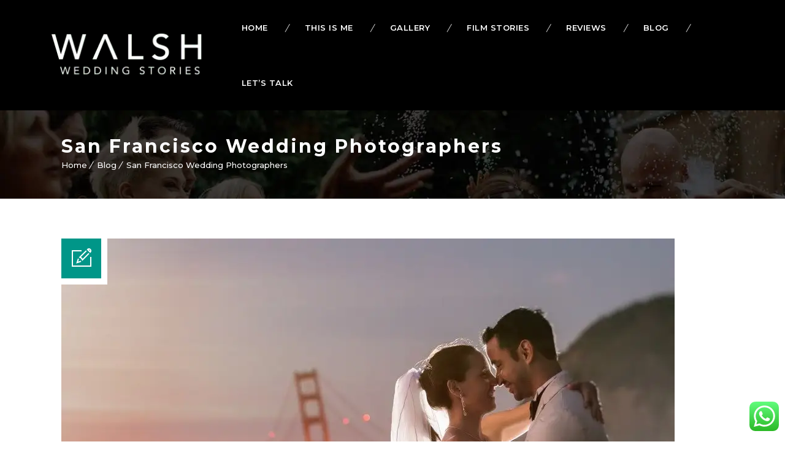

--- FILE ---
content_type: text/html; charset=UTF-8
request_url: https://walshweddingstoriesblog.com/san-francisco-wedding-photographers-2/
body_size: 19677
content:
<!DOCTYPE html>
<html class=" optml_no_js " lang="en-US">
<head>
	<meta charset="UTF-8">
    <meta name='viewport' content='width=device-width, initial-scale=1'>	<meta http-equiv="X-UA-Compatible" content="IE=edge">
	<meta name='robots' content='index, follow, max-image-preview:large, max-snippet:-1, max-video-preview:-1' />

	<!-- This site is optimized with the Yoast SEO plugin v26.8 - https://yoast.com/product/yoast-seo-wordpress/ -->
	<title>San Francisco Wedding Photographers- Walsh Wedding Stories</title>
	<meta name="description" content="San Francisco Wedding Photographers- Rodolfo Walsh has an experience of more than a thousand destination weddings around the world." />
	<link rel="canonical" href="https://walshweddingstoriesblog.com/san-francisco-wedding-photographers-2/" />
	<meta property="og:locale" content="en_US" />
	<meta property="og:type" content="article" />
	<meta property="og:title" content="San Francisco Wedding Photographers- Walsh Wedding Stories" />
	<meta property="og:description" content="San Francisco Wedding Photographers- Rodolfo Walsh has an experience of more than a thousand destination weddings around the world." />
	<meta property="og:url" content="https://walshweddingstoriesblog.com/san-francisco-wedding-photographers-2/" />
	<meta property="og:site_name" content="Walsh Wedding Stories" />
	<meta property="article:publisher" content="https://www.facebook.com/rodolfowalshphotovideo" />
	<meta property="article:published_time" content="2016-10-07T15:12:38+00:00" />
	<meta property="article:modified_time" content="2017-06-12T00:17:21+00:00" />
	<meta property="og:image" content="https://mlcppgsdzcxn.i.optimole.com/w:auto/h:auto/q:mauto/ig:avif/https://walshweddingstoriesblog.com/wp-content/uploads/2016/06/CT-3081-1.jpg" />
	<meta property="og:image:width" content="1000" />
	<meta property="og:image:height" content="667" />
	<meta property="og:image:type" content="image/jpeg" />
	<meta name="author" content="Rodolfo Walsh" />
	<meta name="twitter:card" content="summary_large_image" />
	<script type="application/ld+json" class="yoast-schema-graph">{"@context":"https://schema.org","@graph":[{"@type":"Article","@id":"https://walshweddingstoriesblog.com/san-francisco-wedding-photographers-2/#article","isPartOf":{"@id":"https://walshweddingstoriesblog.com/san-francisco-wedding-photographers-2/"},"author":{"name":"Rodolfo Walsh","@id":"https://walshweddingstoriesblog.com/#/schema/person/2953db4cb183f77eac8de1071283717d"},"headline":"San Francisco Wedding Photographers","datePublished":"2016-10-07T15:12:38+00:00","dateModified":"2017-06-12T00:17:21+00:00","mainEntityOfPage":{"@id":"https://walshweddingstoriesblog.com/san-francisco-wedding-photographers-2/"},"wordCount":480,"commentCount":0,"image":{"@id":"https://walshweddingstoriesblog.com/san-francisco-wedding-photographers-2/#primaryimage"},"thumbnailUrl":"https://mlcppgsdzcxn.i.optimole.com/w:1000/h:667/q:mauto/ig:avif/https://walshweddingstoriesblog.com/wp-content/uploads/2016/06/CT-3081-1.jpg","keywords":["carmel wedding photographers","napa wedding photographers","san francisco wedding photographer","san francisco wedding photographers","sausalito wedding photographers","sonoma wedding photographers","Wedding Destinations","wedding photographers in san francisco"],"articleSection":["Blog","carmel wedding photographers","napa wedding photographers","san francisco wedding photographers","sausalito wedding photographers","sonoma wedding photographers"],"inLanguage":"en-US","potentialAction":[{"@type":"CommentAction","name":"Comment","target":["https://walshweddingstoriesblog.com/san-francisco-wedding-photographers-2/#respond"]}]},{"@type":"WebPage","@id":"https://walshweddingstoriesblog.com/san-francisco-wedding-photographers-2/","url":"https://walshweddingstoriesblog.com/san-francisco-wedding-photographers-2/","name":"San Francisco Wedding Photographers- Walsh Wedding Stories","isPartOf":{"@id":"https://walshweddingstoriesblog.com/#website"},"primaryImageOfPage":{"@id":"https://walshweddingstoriesblog.com/san-francisco-wedding-photographers-2/#primaryimage"},"image":{"@id":"https://walshweddingstoriesblog.com/san-francisco-wedding-photographers-2/#primaryimage"},"thumbnailUrl":"https://mlcppgsdzcxn.i.optimole.com/w:1000/h:667/q:mauto/ig:avif/https://walshweddingstoriesblog.com/wp-content/uploads/2016/06/CT-3081-1.jpg","datePublished":"2016-10-07T15:12:38+00:00","dateModified":"2017-06-12T00:17:21+00:00","author":{"@id":"https://walshweddingstoriesblog.com/#/schema/person/2953db4cb183f77eac8de1071283717d"},"description":"San Francisco Wedding Photographers- Rodolfo Walsh has an experience of more than a thousand destination weddings around the world.","breadcrumb":{"@id":"https://walshweddingstoriesblog.com/san-francisco-wedding-photographers-2/#breadcrumb"},"inLanguage":"en-US","potentialAction":[{"@type":"ReadAction","target":["https://walshweddingstoriesblog.com/san-francisco-wedding-photographers-2/"]}]},{"@type":"ImageObject","inLanguage":"en-US","@id":"https://walshweddingstoriesblog.com/san-francisco-wedding-photographers-2/#primaryimage","url":"https://mlcppgsdzcxn.i.optimole.com/w:1000/h:667/q:mauto/ig:avif/https://walshweddingstoriesblog.com/wp-content/uploads/2016/06/CT-3081-1.jpg","contentUrl":"https://mlcppgsdzcxn.i.optimole.com/w:1000/h:667/q:mauto/ig:avif/https://walshweddingstoriesblog.com/wp-content/uploads/2016/06/CT-3081-1.jpg","width":1000,"height":667},{"@type":"BreadcrumbList","@id":"https://walshweddingstoriesblog.com/san-francisco-wedding-photographers-2/#breadcrumb","itemListElement":[{"@type":"ListItem","position":1,"name":"Home","item":"https://walshweddingstoriesblog.com/"},{"@type":"ListItem","position":2,"name":"San Francisco Wedding Photographers"}]},{"@type":"WebSite","@id":"https://walshweddingstoriesblog.com/#website","url":"https://walshweddingstoriesblog.com/","name":"Walsh Wedding Stories","description":"","potentialAction":[{"@type":"SearchAction","target":{"@type":"EntryPoint","urlTemplate":"https://walshweddingstoriesblog.com/?s={search_term_string}"},"query-input":{"@type":"PropertyValueSpecification","valueRequired":true,"valueName":"search_term_string"}}],"inLanguage":"en-US"},{"@type":"Person","@id":"https://walshweddingstoriesblog.com/#/schema/person/2953db4cb183f77eac8de1071283717d","name":"Rodolfo Walsh","image":{"@type":"ImageObject","inLanguage":"en-US","@id":"https://walshweddingstoriesblog.com/#/schema/person/image/","url":"https://secure.gravatar.com/avatar/cfc3aa5f7d299916ec011b119118584ae45f49c4bd22a462ea2b4bb5e7cfe770?s=96&d=mm&r=g","contentUrl":"https://secure.gravatar.com/avatar/cfc3aa5f7d299916ec011b119118584ae45f49c4bd22a462ea2b4bb5e7cfe770?s=96&d=mm&r=g","caption":"Rodolfo Walsh"}}]}</script>
	<!-- / Yoast SEO plugin. -->


<link rel='dns-prefetch' href='//www.googletagmanager.com' />
<link rel='dns-prefetch' href='//fonts.googleapis.com' />
<link rel='dns-prefetch' href='//mlcppgsdzcxn.i.optimole.com' />
<link rel='preconnect' href='https://mlcppgsdzcxn.i.optimole.com' />
<link rel="alternate" type="application/rss+xml" title="Walsh Wedding Stories &raquo; Feed" href="https://walshweddingstoriesblog.com/feed/" />
<link rel="alternate" type="application/rss+xml" title="Walsh Wedding Stories &raquo; Comments Feed" href="https://walshweddingstoriesblog.com/comments/feed/" />
<link rel="alternate" type="application/rss+xml" title="Walsh Wedding Stories &raquo; San Francisco Wedding Photographers Comments Feed" href="https://walshweddingstoriesblog.com/san-francisco-wedding-photographers-2/feed/" />
<link rel="alternate" title="oEmbed (JSON)" type="application/json+oembed" href="https://walshweddingstoriesblog.com/wp-json/oembed/1.0/embed?url=https%3A%2F%2Fwalshweddingstoriesblog.com%2Fsan-francisco-wedding-photographers-2%2F" />
<link rel="alternate" title="oEmbed (XML)" type="text/xml+oembed" href="https://walshweddingstoriesblog.com/wp-json/oembed/1.0/embed?url=https%3A%2F%2Fwalshweddingstoriesblog.com%2Fsan-francisco-wedding-photographers-2%2F&#038;format=xml" />
<style id='wp-img-auto-sizes-contain-inline-css' type='text/css'>
img:is([sizes=auto i],[sizes^="auto," i]){contain-intrinsic-size:3000px 1500px}
/*# sourceURL=wp-img-auto-sizes-contain-inline-css */
</style>

<link rel='stylesheet' id='formidable-css' href='https://walshweddingstoriesblog.com/wp-content/plugins/formidable/css/formidableforms.css?ver=1211859' type='text/css' media='all' />
<style id='wp-emoji-styles-inline-css' type='text/css'>

	img.wp-smiley, img.emoji {
		display: inline !important;
		border: none !important;
		box-shadow: none !important;
		height: 1em !important;
		width: 1em !important;
		margin: 0 0.07em !important;
		vertical-align: -0.1em !important;
		background: none !important;
		padding: 0 !important;
	}
/*# sourceURL=wp-emoji-styles-inline-css */
</style>
<link rel='stylesheet' id='wp-block-library-css' href='https://walshweddingstoriesblog.com/wp-includes/css/dist/block-library/style.min.css?ver=6.9' type='text/css' media='all' />
<style id='global-styles-inline-css' type='text/css'>
:root{--wp--preset--aspect-ratio--square: 1;--wp--preset--aspect-ratio--4-3: 4/3;--wp--preset--aspect-ratio--3-4: 3/4;--wp--preset--aspect-ratio--3-2: 3/2;--wp--preset--aspect-ratio--2-3: 2/3;--wp--preset--aspect-ratio--16-9: 16/9;--wp--preset--aspect-ratio--9-16: 9/16;--wp--preset--color--black: #000000;--wp--preset--color--cyan-bluish-gray: #abb8c3;--wp--preset--color--white: #ffffff;--wp--preset--color--pale-pink: #f78da7;--wp--preset--color--vivid-red: #cf2e2e;--wp--preset--color--luminous-vivid-orange: #ff6900;--wp--preset--color--luminous-vivid-amber: #fcb900;--wp--preset--color--light-green-cyan: #7bdcb5;--wp--preset--color--vivid-green-cyan: #00d084;--wp--preset--color--pale-cyan-blue: #8ed1fc;--wp--preset--color--vivid-cyan-blue: #0693e3;--wp--preset--color--vivid-purple: #9b51e0;--wp--preset--color--primary: #009688;--wp--preset--color--secondary: #007f73;--wp--preset--color--tertiary: #cce5e3;--wp--preset--gradient--vivid-cyan-blue-to-vivid-purple: linear-gradient(135deg,rgb(6,147,227) 0%,rgb(155,81,224) 100%);--wp--preset--gradient--light-green-cyan-to-vivid-green-cyan: linear-gradient(135deg,rgb(122,220,180) 0%,rgb(0,208,130) 100%);--wp--preset--gradient--luminous-vivid-amber-to-luminous-vivid-orange: linear-gradient(135deg,rgb(252,185,0) 0%,rgb(255,105,0) 100%);--wp--preset--gradient--luminous-vivid-orange-to-vivid-red: linear-gradient(135deg,rgb(255,105,0) 0%,rgb(207,46,46) 100%);--wp--preset--gradient--very-light-gray-to-cyan-bluish-gray: linear-gradient(135deg,rgb(238,238,238) 0%,rgb(169,184,195) 100%);--wp--preset--gradient--cool-to-warm-spectrum: linear-gradient(135deg,rgb(74,234,220) 0%,rgb(151,120,209) 20%,rgb(207,42,186) 40%,rgb(238,44,130) 60%,rgb(251,105,98) 80%,rgb(254,248,76) 100%);--wp--preset--gradient--blush-light-purple: linear-gradient(135deg,rgb(255,206,236) 0%,rgb(152,150,240) 100%);--wp--preset--gradient--blush-bordeaux: linear-gradient(135deg,rgb(254,205,165) 0%,rgb(254,45,45) 50%,rgb(107,0,62) 100%);--wp--preset--gradient--luminous-dusk: linear-gradient(135deg,rgb(255,203,112) 0%,rgb(199,81,192) 50%,rgb(65,88,208) 100%);--wp--preset--gradient--pale-ocean: linear-gradient(135deg,rgb(255,245,203) 0%,rgb(182,227,212) 50%,rgb(51,167,181) 100%);--wp--preset--gradient--electric-grass: linear-gradient(135deg,rgb(202,248,128) 0%,rgb(113,206,126) 100%);--wp--preset--gradient--midnight: linear-gradient(135deg,rgb(2,3,129) 0%,rgb(40,116,252) 100%);--wp--preset--font-size--small: 13px;--wp--preset--font-size--medium: 20px;--wp--preset--font-size--large: 36px;--wp--preset--font-size--x-large: 42px;--wp--preset--spacing--20: 0.44rem;--wp--preset--spacing--30: 0.67rem;--wp--preset--spacing--40: 1rem;--wp--preset--spacing--50: 1.5rem;--wp--preset--spacing--60: 2.25rem;--wp--preset--spacing--70: 3.38rem;--wp--preset--spacing--80: 5.06rem;--wp--preset--shadow--natural: 6px 6px 9px rgba(0, 0, 0, 0.2);--wp--preset--shadow--deep: 12px 12px 50px rgba(0, 0, 0, 0.4);--wp--preset--shadow--sharp: 6px 6px 0px rgba(0, 0, 0, 0.2);--wp--preset--shadow--outlined: 6px 6px 0px -3px rgb(255, 255, 255), 6px 6px rgb(0, 0, 0);--wp--preset--shadow--crisp: 6px 6px 0px rgb(0, 0, 0);}:where(.is-layout-flex){gap: 0.5em;}:where(.is-layout-grid){gap: 0.5em;}body .is-layout-flex{display: flex;}.is-layout-flex{flex-wrap: wrap;align-items: center;}.is-layout-flex > :is(*, div){margin: 0;}body .is-layout-grid{display: grid;}.is-layout-grid > :is(*, div){margin: 0;}:where(.wp-block-columns.is-layout-flex){gap: 2em;}:where(.wp-block-columns.is-layout-grid){gap: 2em;}:where(.wp-block-post-template.is-layout-flex){gap: 1.25em;}:where(.wp-block-post-template.is-layout-grid){gap: 1.25em;}.has-black-color{color: var(--wp--preset--color--black) !important;}.has-cyan-bluish-gray-color{color: var(--wp--preset--color--cyan-bluish-gray) !important;}.has-white-color{color: var(--wp--preset--color--white) !important;}.has-pale-pink-color{color: var(--wp--preset--color--pale-pink) !important;}.has-vivid-red-color{color: var(--wp--preset--color--vivid-red) !important;}.has-luminous-vivid-orange-color{color: var(--wp--preset--color--luminous-vivid-orange) !important;}.has-luminous-vivid-amber-color{color: var(--wp--preset--color--luminous-vivid-amber) !important;}.has-light-green-cyan-color{color: var(--wp--preset--color--light-green-cyan) !important;}.has-vivid-green-cyan-color{color: var(--wp--preset--color--vivid-green-cyan) !important;}.has-pale-cyan-blue-color{color: var(--wp--preset--color--pale-cyan-blue) !important;}.has-vivid-cyan-blue-color{color: var(--wp--preset--color--vivid-cyan-blue) !important;}.has-vivid-purple-color{color: var(--wp--preset--color--vivid-purple) !important;}.has-black-background-color{background-color: var(--wp--preset--color--black) !important;}.has-cyan-bluish-gray-background-color{background-color: var(--wp--preset--color--cyan-bluish-gray) !important;}.has-white-background-color{background-color: var(--wp--preset--color--white) !important;}.has-pale-pink-background-color{background-color: var(--wp--preset--color--pale-pink) !important;}.has-vivid-red-background-color{background-color: var(--wp--preset--color--vivid-red) !important;}.has-luminous-vivid-orange-background-color{background-color: var(--wp--preset--color--luminous-vivid-orange) !important;}.has-luminous-vivid-amber-background-color{background-color: var(--wp--preset--color--luminous-vivid-amber) !important;}.has-light-green-cyan-background-color{background-color: var(--wp--preset--color--light-green-cyan) !important;}.has-vivid-green-cyan-background-color{background-color: var(--wp--preset--color--vivid-green-cyan) !important;}.has-pale-cyan-blue-background-color{background-color: var(--wp--preset--color--pale-cyan-blue) !important;}.has-vivid-cyan-blue-background-color{background-color: var(--wp--preset--color--vivid-cyan-blue) !important;}.has-vivid-purple-background-color{background-color: var(--wp--preset--color--vivid-purple) !important;}.has-black-border-color{border-color: var(--wp--preset--color--black) !important;}.has-cyan-bluish-gray-border-color{border-color: var(--wp--preset--color--cyan-bluish-gray) !important;}.has-white-border-color{border-color: var(--wp--preset--color--white) !important;}.has-pale-pink-border-color{border-color: var(--wp--preset--color--pale-pink) !important;}.has-vivid-red-border-color{border-color: var(--wp--preset--color--vivid-red) !important;}.has-luminous-vivid-orange-border-color{border-color: var(--wp--preset--color--luminous-vivid-orange) !important;}.has-luminous-vivid-amber-border-color{border-color: var(--wp--preset--color--luminous-vivid-amber) !important;}.has-light-green-cyan-border-color{border-color: var(--wp--preset--color--light-green-cyan) !important;}.has-vivid-green-cyan-border-color{border-color: var(--wp--preset--color--vivid-green-cyan) !important;}.has-pale-cyan-blue-border-color{border-color: var(--wp--preset--color--pale-cyan-blue) !important;}.has-vivid-cyan-blue-border-color{border-color: var(--wp--preset--color--vivid-cyan-blue) !important;}.has-vivid-purple-border-color{border-color: var(--wp--preset--color--vivid-purple) !important;}.has-vivid-cyan-blue-to-vivid-purple-gradient-background{background: var(--wp--preset--gradient--vivid-cyan-blue-to-vivid-purple) !important;}.has-light-green-cyan-to-vivid-green-cyan-gradient-background{background: var(--wp--preset--gradient--light-green-cyan-to-vivid-green-cyan) !important;}.has-luminous-vivid-amber-to-luminous-vivid-orange-gradient-background{background: var(--wp--preset--gradient--luminous-vivid-amber-to-luminous-vivid-orange) !important;}.has-luminous-vivid-orange-to-vivid-red-gradient-background{background: var(--wp--preset--gradient--luminous-vivid-orange-to-vivid-red) !important;}.has-very-light-gray-to-cyan-bluish-gray-gradient-background{background: var(--wp--preset--gradient--very-light-gray-to-cyan-bluish-gray) !important;}.has-cool-to-warm-spectrum-gradient-background{background: var(--wp--preset--gradient--cool-to-warm-spectrum) !important;}.has-blush-light-purple-gradient-background{background: var(--wp--preset--gradient--blush-light-purple) !important;}.has-blush-bordeaux-gradient-background{background: var(--wp--preset--gradient--blush-bordeaux) !important;}.has-luminous-dusk-gradient-background{background: var(--wp--preset--gradient--luminous-dusk) !important;}.has-pale-ocean-gradient-background{background: var(--wp--preset--gradient--pale-ocean) !important;}.has-electric-grass-gradient-background{background: var(--wp--preset--gradient--electric-grass) !important;}.has-midnight-gradient-background{background: var(--wp--preset--gradient--midnight) !important;}.has-small-font-size{font-size: var(--wp--preset--font-size--small) !important;}.has-medium-font-size{font-size: var(--wp--preset--font-size--medium) !important;}.has-large-font-size{font-size: var(--wp--preset--font-size--large) !important;}.has-x-large-font-size{font-size: var(--wp--preset--font-size--x-large) !important;}
/*# sourceURL=global-styles-inline-css */
</style>

<style id='classic-theme-styles-inline-css' type='text/css'>
/*! This file is auto-generated */
.wp-block-button__link{color:#fff;background-color:#32373c;border-radius:9999px;box-shadow:none;text-decoration:none;padding:calc(.667em + 2px) calc(1.333em + 2px);font-size:1.125em}.wp-block-file__button{background:#32373c;color:#fff;text-decoration:none}
/*# sourceURL=/wp-includes/css/classic-themes.min.css */
</style>
<link rel='stylesheet' id='ccw_main_css-css' href='https://walshweddingstoriesblog.com/wp-content/plugins/click-to-chat-for-whatsapp/prev/assets/css/mainstyles.css?ver=4.36' type='text/css' media='all' />
<link rel='stylesheet' id='contact-form-7-css' href='https://walshweddingstoriesblog.com/wp-content/plugins/contact-form-7/includes/css/styles.css?ver=6.1.4' type='text/css' media='all' />
<link rel='stylesheet' id='prowpsisac_slick_style-css' href='https://walshweddingstoriesblog.com/wp-content/plugins/wp-slick-slider-and-image-carousel-pro/assets/css/slick.css?ver=1.2.4' type='text/css' media='all' />
<link rel='stylesheet' id='prowpsisac_recent_post_style-css' href='https://walshweddingstoriesblog.com/wp-content/plugins/wp-slick-slider-and-image-carousel-pro/assets/css/slick-slider-style.css?ver=1.2.4' type='text/css' media='all' />
<style id='optm_lazyload_noscript_style-inline-css' type='text/css'>
html.optml_no_js img[data-opt-src] { display: none !important; } 
 /* OPTML_VIEWPORT_BG_SELECTORS */
html [class*="wp-block-cover"][style*="background-image"]:not(.optml-bg-lazyloaded),
html [style*="background-image:url("]:not(.optml-bg-lazyloaded),
html [style*="background-image: url("]:not(.optml-bg-lazyloaded),
html [style*="background:url("]:not(.optml-bg-lazyloaded),
html [style*="background: url("]:not(.optml-bg-lazyloaded),
html [class*="wp-block-group"][style*="background-image"]:not(.optml-bg-lazyloaded) { background-image: none !important; }
/* OPTML_VIEWPORT_BG_SELECTORS */
/*# sourceURL=optm_lazyload_noscript_style-inline-css */
</style>
<link rel='stylesheet' id='vivagh-css' href='https://walshweddingstoriesblog.com/wp-content/themes/vivagh/style.css?ver=2.4' type='text/css' media='all' />
<link rel='stylesheet' id='vivagh-base-css' href='https://walshweddingstoriesblog.com/wp-content/themes/vivagh/css/base.css?ver=2.4' type='text/css' media='all' />
<link rel='stylesheet' id='vivagh-grid-css' href='https://walshweddingstoriesblog.com/wp-content/themes/vivagh/css/grid.css?ver=2.4' type='text/css' media='all' />
<link rel='stylesheet' id='vivagh-widgets-css' href='https://walshweddingstoriesblog.com/wp-content/themes/vivagh/css/widget.css?ver=2.4' type='text/css' media='all' />
<link rel='stylesheet' id='vivagh-layout-css' href='https://walshweddingstoriesblog.com/wp-content/themes/vivagh/css/layout.css?ver=2.4' type='text/css' media='all' />
<link rel='stylesheet' id='vivagh-blog-css' href='https://walshweddingstoriesblog.com/wp-content/themes/vivagh/css/blog.css?ver=2.4' type='text/css' media='all' />
<link rel='stylesheet' id='vivagh-portfolio-css' href='https://walshweddingstoriesblog.com/wp-content/themes/vivagh/css/portfolio.css?ver=2.4' type='text/css' media='all' />
<link rel='stylesheet' id='vivagh-contact-css' href='https://walshweddingstoriesblog.com/wp-content/themes/vivagh/css/contact.css?ver=2.4' type='text/css' media='all' />
<link rel='stylesheet' id='vivagh-customclass-css' href='https://walshweddingstoriesblog.com/wp-content/themes/vivagh/css/custom-class.css?ver=2.4' type='text/css' media='all' />
<link rel='stylesheet' id='vivagh-browser-css' href='https://walshweddingstoriesblog.com/wp-content/themes/vivagh/css/browser.css?ver=2.4' type='text/css' media='all' />
<link rel='stylesheet' id='prettyphoto-css' href='https://walshweddingstoriesblog.com/wp-content/themes/vivagh/css/prettyPhoto.css?ver=2.4' type='text/css' media='all' />
<link rel='stylesheet' id='icomoon-css' href='https://walshweddingstoriesblog.com/wp-content/themes/vivagh/css/icomoon.css?ver=6.9' type='text/css' media='all' />
<link rel='stylesheet' id='icon-moon-css' href='https://walshweddingstoriesblog.com/wp-content/themes/vivagh/css/icon-moon.css?ver=6.9' type='text/css' media='all' />
<link rel='stylesheet' id='custom-font-awesome-css' href='https://walshweddingstoriesblog.com/wp-content/themes/vivagh/css/font-awesome.min.css?ver=4.3.0' type='text/css' media='all' />
<link rel='stylesheet' id='pe-icon-7-stroke-css' href='https://walshweddingstoriesblog.com/wp-content/themes/vivagh/css/pe-icon-7-stroke.css?ver=6.9' type='text/css' media='all' />
<link rel='stylesheet' id='stroke-gap-icons-style-css' href='https://walshweddingstoriesblog.com/wp-content/themes/vivagh/css/stroke-gap-icons-style.css?ver=6.9' type='text/css' media='all' />
<link rel='stylesheet' id='material-design-iconic-css' href='https://walshweddingstoriesblog.com/wp-content/themes/vivagh/css/material-design-iconic-font.min.css?ver=6.9' type='text/css' media='all' />
<link rel='stylesheet' id='simple-line-icons-css' href='https://walshweddingstoriesblog.com/wp-content/themes/vivagh/css/simple-line-icons.css?ver=6.9' type='text/css' media='all' />
<link rel='stylesheet' id='fullPage-css' href='https://walshweddingstoriesblog.com/wp-content/themes/vivagh/css/jquery.fullPage.css?ver=6.9' type='text/css' media='all' />
<link rel='stylesheet' id='multiscroll-css' href='https://walshweddingstoriesblog.com/wp-content/themes/vivagh/css/jquery.multiscroll.css?ver=6.9' type='text/css' media='all' />
<link rel='stylesheet' id='slick-css' href='https://walshweddingstoriesblog.com/wp-content/themes/vivagh/css/jquery.slick.css?ver=6.9' type='text/css' media='all' />
<link rel='stylesheet' id='swiper-css' href='https://walshweddingstoriesblog.com/wp-content/themes/vivagh/css/swiper.min.css?ver=6.9' type='text/css' media='all' />
<link rel='stylesheet' id='ilightbox-dark-skin-css' href='https://walshweddingstoriesblog.com/wp-content/themes/vivagh/css/ilightbox/dark-skin/skin.css?ver=6.9' type='text/css' media='all' />
<link rel='stylesheet' id='ilightbox-css' href='https://walshweddingstoriesblog.com/wp-content/themes/vivagh/css/ilightbox.css?ver=6.9' type='text/css' media='all' />
<link rel='stylesheet' id='vivagh-popup-css-css' href='https://walshweddingstoriesblog.com/wp-content/themes/vivagh/framework/js/magnific/magnific-popup.css?ver=2.4' type='text/css' media='all' />
<link rel='stylesheet' id='vivagh-loader-css' href='https://walshweddingstoriesblog.com/wp-content/themes/vivagh/css/loaders.css?ver=2.4' type='text/css' media='all' />
<link rel='stylesheet' id='vivagh-skin-css' href='https://walshweddingstoriesblog.com/wp-content/themes/vivagh/css/skins/teal/style.css?ver=6.9' type='text/css' media='all' />
<link rel='stylesheet' id='vivagh-customevent-css' href='https://walshweddingstoriesblog.com/wp-content/themes/vivagh/tribe-events/custom.css?ver=2.4' type='text/css' media='all' />
<link rel='stylesheet' id='vivagh-gutenberg-css' href='https://walshweddingstoriesblog.com/wp-content/themes/vivagh/css/gutenberg.css?ver=2.4' type='text/css' media='all' />
<style id='vivagh-gutenberg-inline-css' type='text/css'>
.has-primary-background-color { background-color:#009688; }.has-primary-color { color:#009688; }.has-secondary-background-color { background-color:#007f73; }.has-secondary-color { color:#007f73; }.has-tertiary-background-color { background-color:#cce5e3; }.has-tertiary-color { color:#cce5e3; }
/*# sourceURL=vivagh-gutenberg-inline-css */
</style>
<link rel='stylesheet' id='vivagh-responsive-css' href='https://walshweddingstoriesblog.com/wp-content/themes/vivagh/css/responsive.css?ver=2.4' type='text/css' media='all' />
<link rel='stylesheet' id='vivagh-fonts-css' href='https://fonts.googleapis.com/css?family=Marck+Script%7CMontserrat%3A100%2C100italic%2C200%2C200italic%2C300%2C300italic%2C400%2C400italic%2C500%2C500italic%2C600%2C600italic%2C700%2C700italic%2C800%2C800italic%2C900%2C900italic&#038;subset&#038;ver=2.4' type='text/css' media='all' />
<link rel='stylesheet' id='vivagh-custom-css' href='https://walshweddingstoriesblog.com/wp-content/themes/vivagh/css/custom.css?ver=2.4' type='text/css' media='all' />
<style id='vivagh-custom-inline-css' type='text/css'>
.error404 .wrapper { background-color:rgba(  f ,  f,  f, 1); }
/*# sourceURL=vivagh-custom-inline-css */
</style>
<style id='vivagh-combined-inline-css' type='text/css'>
body, .layout-boxed .inner-wrapper { background-color:#fff;}#logo .logo-title > h1 a { color:#fff;}.extend-bg-fullwidth-left:after, .extend-bg-fullwidth-right:after{ background:;}.top-bar a, .dt-sc-dark-bg.top-bar a { color:; }.top-bar { color:#000000; background-color:#eeeeee}.top-bar a:hover, .dt-sc-dark-bg.top-bar a:hover { color:#000000; }#main-menu ul.menu > li > a { color:#000000; }.menu-active-highlight #main-menu > ul.menu > li.current_page_item > a, .menu-active-highlight #main-menu > ul.menu > li.current_page_ancestor > a, .menu-active-highlight #main-menu > ul.menu > li.current-menu-item > a, .menu-active-highlight #main-menu > ul.menu > li.current-menu-ancestor > a { color:#ffffff; }body { color:#3e454c; }a { color:#b48b3c; }a:hover { color:#3e454c; }.footer-widgets.dt-sc-dark-bg { background-color: rgba(0,0,0, 1); }.footer-widgets.dt-sc-dark-bg, #footer .dt-sc-dark-bg, .footer-copyright.dt-sc-dark-bg{ color:rgba(255, 255, 255, 0.6); }.footer-widgets.dt-sc-dark-bg a, #footer .dt-sc-dark-bg a{ color:rgba(255, 255, 255, 0.6); }#footer .dt-sc-dark-bg h3, #footer .dt-sc-dark-bg h3 a { color:#ffffff; }.footer-copyright.dt-sc-dark-bg {background: rgba(0,0,0, 1);}#main-menu .megamenu-child-container > ul.sub-menu > li > a, #main-menu .megamenu-child-container > ul.sub-menu > li > .nolink-menu { color:; }#main-menu .megamenu-child-container > ul.sub-menu > li > a:hover { color:; }#main-menu .megamenu-child-container > ul.sub-menu > li.current_page_item > a, #main-menu .megamenu-child-container > ul.sub-menu > li.current_page_ancestor > a, #main-menu .megamenu-child-container > ul.sub-menu > li.current-menu-item > a, #main-menu .megamenu-child-container > ul.sub-menu > li.current-menu-ancestor > a { color:; }#main-menu .megamenu-child-container ul.sub-menu > li > ul > li > a, #main-menu ul li.menu-item-simple-parent ul > li > a { color:; }h1, .dt-sc-counter.type1 .dt-sc-counter-number, .dt-sc-portfolio-sorting a, .dt-sc-testimonial .dt-sc-testimonial-author cite, .dt-sc-pr-tb-col.minimal .dt-sc-price p, .dt-sc-pr-tb-col.minimal .dt-sc-price h6 span, .dt-sc-testimonial.special-testimonial-carousel blockquote, .dt-sc-pr-tb-col .dt-sc-tb-title, .dt-sc-pr-tb-col .dt-sc-tb-content, .dt-sc-pr-tb-col .dt-sc-tb-content li, .dt-sc-bar-text, .dt-sc-counter.type3 .dt-sc-counter-number, .dt-sc-newsletter-section.type2 .dt-sc-subscribe-frm input[type="submit"], .dt-sc-timeline .dt-sc-timeline-content h2 span, .dt-sc-model-sorting a, .dt-sc-icon-box.type9 .icon-content h4, .dt-sc-icon-box.type9 .icon-content h4 span, .dt-sc-menu-sorting a, .dt-sc-menu .image-overlay .price, .dt-sc-menu .menu-categories a, .dt-sc-pr-tb-col .dt-sc-price h6, ul.products li .onsale, input[type="submit"], input[type="reset"] { font-family:Montserrat, sans-serif; }h2 { font-family:Montserrat, sans-serif; }h3, .dt-sc-testimonial.type1 blockquote, .blog-entry.entry-date-left .entry-date, .dt-sc-ribbon-title, .dt-sc-testimonial.type1 .dt-sc-testimonial-author cite { font-family:Montserrat, sans-serif; }h4, .blog-entry .entry-meta, .dt-sc-button, .blog-entry .entry-title h4 { font-family:Montserrat, sans-serif; }h5 { font-family:Montserrat, sans-serif; }h6 { font-family:Montserrat, sans-serif; }h1 { font-size:30px; font-weight:600; letter-spacing:3px; }h2 { font-size:24px; font-weight:600; letter-spacing:3px; }h3 { font-size:18px; font-weight:600; letter-spacing:3px; }h4 { font-size:16px; font-weight:600; letter-spacing:0.5px; }h5 { font-size:14px; font-weight:600; letter-spacing:0.5px; }h6 { font-size:13px; font-weight:600; letter-spacing:0.5px; }body { font-size:14px; line-height:24px; }body, .blog-entry.blog-medium-style .entry-meta, .dt-sc-event-image-caption .dt-sc-image-content h3, .dt-sc-events-list .dt-sc-event-title h5, .dt-sc-team.type2 .dt-sc-team-details h4, .dt-sc-team.type2 .dt-sc-team-details h5, .dt-sc-contact-info.type5 h6, .dt-sc-sponsors .dt-sc-one-third h3, .dt-sc-testimonial.type5 .dt-sc-testimonial-author cite, .dt-sc-counter.type3 h4, .dt-sc-contact-info.type2 h6, .woocommerce ul.products li.product .onsale, #footer .mailchimp-form input[type="email"], .dt-sc-icon-box.type5 .icon-content h5, .main-header #searchform input[type="text"], .dt-sc-testimonial.type1 .dt-sc-testimonial-author cite small, .dt-sc-pr-tb-col.type2 .dt-sc-tb-content li, .dt-sc-team.rounded .dt-sc-team-details h5, .megamenu-child-container > ul.sub-menu > li > a .menu-item-description, .menu-item-description, input[type="text"], input[type="password"], input[type="email"], input[type="url"], input[type="tel"], input[type="number"], input[type="range"], input[type="date"], textarea, input.text, input[type="search"], select, textarea { font-family:Montserrat, sans-serif; }#main-menu ul.menu > li > a, .left-header #main-menu > ul.menu > li > a { font-size:13px; font-weight:600; letter-spacing:0.5px; }#main-menu ul.menu li a, .dt-sc-pr-tb-col .dt-sc-tb-title h5, .dt-sc-timeline .dt-sc-timeline-content h2, .dt-sc-icon-box.type3 .icon-content h4, .dt-sc-popular-procedures .details h3, .dt-sc-popular-procedures .details .duration, .dt-sc-popular-procedures .details .price, .dt-sc-counter.type2 .dt-sc-counter-number, .dt-sc-counter.type2 h4, .dt-sc-testimonial.type4 .dt-sc-testimonial-author cite { font-family:Montserrat, sans-serif; }
/*# sourceURL=vivagh-combined-inline-css */
</style>
<script type="text/javascript" src="https://walshweddingstoriesblog.com/wp-includes/js/jquery/jquery.min.js?ver=3.7.1" id="jquery-core-js"></script>
<script type="text/javascript" src="https://walshweddingstoriesblog.com/wp-includes/js/jquery/jquery-migrate.min.js?ver=3.4.1" id="jquery-migrate-js"></script>
<script type="text/javascript" src="https://walshweddingstoriesblog.com/wp-content/plugins/wp-slick-slider-and-image-carousel-pro/assets/js/slick.min.js?ver=1.2.4" id="prowpsisac_slick_jquery-js"></script>
<script type="text/javascript" id="optml-print-js-after">
/* <![CDATA[ */
			(function(w, d){
					w.addEventListener("beforeprint", function(){
						let images = d.getElementsByTagName( "img" );
							for (let img of images) {
								if ( !img.dataset.optSrc) {
									continue;
								}
								img.src = img.dataset.optSrc;
								delete img.dataset.optSrc;
							}
					});
			
			}(window, document));
								 
//# sourceURL=optml-print-js-after
/* ]]> */
</script>

<!-- Google tag (gtag.js) snippet added by Site Kit -->
<!-- Google Analytics snippet added by Site Kit -->
<script type="text/javascript" src="https://www.googletagmanager.com/gtag/js?id=G-S1CQ2B67XW" id="google_gtagjs-js" async></script>
<script type="text/javascript" id="google_gtagjs-js-after">
/* <![CDATA[ */
window.dataLayer = window.dataLayer || [];function gtag(){dataLayer.push(arguments);}
gtag("set","linker",{"domains":["walshweddingstoriesblog.com"]});
gtag("js", new Date());
gtag("set", "developer_id.dZTNiMT", true);
gtag("config", "G-S1CQ2B67XW");
//# sourceURL=google_gtagjs-js-after
/* ]]> */
</script>
<script type="text/javascript" src="https://walshweddingstoriesblog.com/wp-content/themes/vivagh/framework/js/modernizr.custom.js?ver=6.9" id="modernizr-custom-js"></script>
<link rel="https://api.w.org/" href="https://walshweddingstoriesblog.com/wp-json/" /><link rel="alternate" title="JSON" type="application/json" href="https://walshweddingstoriesblog.com/wp-json/wp/v2/posts/2930" /><link rel="EditURI" type="application/rsd+xml" title="RSD" href="https://walshweddingstoriesblog.com/xmlrpc.php?rsd" />
<meta name="generator" content="WordPress 6.9" />
<link rel='shortlink' href='https://walshweddingstoriesblog.com/?p=2930' />
<meta name="generator" content="Site Kit by Google 1.170.0" /><link href='https://mlcppgsdzcxn.i.optimole.com/w:auto/h:auto/q:mauto/ig:avif/https://walshweddingstoriesblog.com/wp-content/themes/vivagh/images/favicon.ico' rel='shortcut icon' type='image/x-icon' />
<link href='https://mlcppgsdzcxn.i.optimole.com/w:auto/h:auto/q:mauto/ig:avif/https://walshweddingstoriesblog.com/wp-content/themes/vivagh/images/apple-touch-icon.png' rel='apple-touch-icon'/>
<link href='https://mlcppgsdzcxn.i.optimole.com/w:auto/h:auto/q:mauto/ig:avif/https://walshweddingstoriesblog.com/wp-content/themes/vivagh/images/apple-touch-icon-114x114.png' sizes='114x114' rel='apple-touch-icon'/>
<link href='https://mlcppgsdzcxn.i.optimole.com/w:auto/h:auto/q:mauto/ig:avif/https://walshweddingstoriesblog.com/wp-content/themes/vivagh/images/apple-touch-icon-72x72.png' sizes='72x72' rel='apple-touch-icon'/>
<link href='https://mlcppgsdzcxn.i.optimole.com/w:auto/h:auto/q:mauto/ig:avif/https://walshweddingstoriesblog.com/wp-content/themes/vivagh/images/apple-touch-icon-144x144.png' sizes='144x144' rel='apple-touch-icon'/>
<style type="text/css">.recentcomments a{display:inline !important;padding:0 !important;margin:0 !important;}</style><meta http-equiv="Accept-CH" content="Viewport-Width" />
		<style type="text/css">
			img[data-opt-src]:not([data-opt-lazy-loaded]) {
				transition: .2s filter linear, .2s opacity linear, .2s border-radius linear;
				-webkit-transition: .2s filter linear, .2s opacity linear, .2s border-radius linear;
				-moz-transition: .2s filter linear, .2s opacity linear, .2s border-radius linear;
				-o-transition: .2s filter linear, .2s opacity linear, .2s border-radius linear;
			}
			img[data-opt-src]:not([data-opt-lazy-loaded]) {
					opacity: .75;
					-webkit-filter: blur(8px);
					-moz-filter: blur(8px);
					-o-filter: blur(8px);
					-ms-filter: blur(8px);
					filter: blur(8px);
					transform: scale(1.04);
					animation: 0.1s ease-in;
					-webkit-transform: translate3d(0, 0, 0);
			}
			/** optmliframelazyloadplaceholder */
		</style>
		<script type="application/javascript">
					document.documentElement.className = document.documentElement.className.replace(/\boptml_no_js\b/g, "");
						(function(w, d){
							var b = d.getElementsByTagName("head")[0];
							var s = d.createElement("script");
							var v = ("IntersectionObserver" in w && "isIntersecting" in w.IntersectionObserverEntry.prototype) ? "_no_poly" : "";
							s.async = true;
							s.src = "https://mlcppgsdzcxn.i.optimole.com/js-lib/v2/latest/optimole_lib" + v  + ".min.js";
							b.appendChild(s);
							w.optimoleData = {
								lazyloadOnly: "optimole-lazy-only",
								backgroundReplaceClasses: [],
								nativeLazyload : false,
								scalingDisabled: false,
								watchClasses: [],
								backgroundLazySelectors: "[class*=\"wp-block-cover\"][style*=\"background-image\"], [style*=\"background-image:url(\"], [style*=\"background-image: url(\"], [style*=\"background:url(\"], [style*=\"background: url(\"], [class*=\"wp-block-group\"][style*=\"background-image\"]",
								network_optimizations: false,
								ignoreDpr: true,
								quality: 0,
								maxWidth: 1920,
								maxHeight: 1080,
							}
						}(window, document));
		</script></head>

<body class="wp-singular post-template-default single single-post postid-2930 single-format-standard wp-embed-responsive wp-theme-vivagh layout-wide fullwidth-header stretched-header sticky-header standard-header woo-type1">
<div class="loader">
			<div class="loader-inner">
				<div class="loader-icon">
					<div class="loader-hexagon"></div>
					<div class="loader-lines"></div>
					<div class="loader-lines"></div>
					<div class="loader-lines"></div>
				</div>
			</div>
		</div>
<!-- **Wrapper** -->
<div class="wrapper">
	<div class="inner-wrapper">

		<!-- **Header Wrapper** -->
        		<div id="header-wrapper" class="dt-sc-dark-bg">
            <!-- **Header** -->
            <header id="header">
            	<!-- **Main Header Wrapper** -->
            	<div id="main-header-wrapper" class="main-header-wrapper">

            		<div class="container">

            			<!-- **Main Header** -->
            			<div class="main-header">

            				
            				<div id="logo">	
				<a href="https://walshweddingstoriesblog.com/" title="Walsh Wedding Stories">
					<img decoding=async data-opt-id=1492612056  fetchpriority="high" class="normal_logo" src="https://mlcppgsdzcxn.i.optimole.com/w:auto/h:auto/q:mauto/ig:avif/https://walshweddingstoriesblog.com/wp-content/uploads/2023/05/Logo.png" alt="Walsh Wedding Stories" title="Walsh Wedding Stories" />
					<img decoding=async data-opt-id=1492612056  fetchpriority="high" class="darkbg_logo" src="https://mlcppgsdzcxn.i.optimole.com/w:auto/h:auto/q:mauto/ig:avif/https://walshweddingstoriesblog.com/wp-content/uploads/2023/05/Logo.png" alt="Walsh Wedding Stories" title="Walsh Wedding Stories" />
				</a></div>
            				
            				<div id="menu-wrapper" class="menu-wrapper menu-with-slanting-splitter">
                            	<div class="dt-menu-toggle" id="dt-menu-toggle">
                                	Menu                                    <span class="dt-menu-toggle-icon"></span>
                                </div><nav id="main-menu" class="menu-main-menu-container"><ul class="menu"><li id="menu-item-5212" class="menu-item menu-item-type-custom menu-item-object-custom menu-item-depth-0 menu-item-simple-parent "><a href="https://walshweddingstories.com/">Home</a></li>
<li id="menu-item-5213" class="menu-item menu-item-type-custom menu-item-object-custom menu-item-depth-0 menu-item-simple-parent "><a href="https://walshweddingstories.com/home/this-is-me/">This Is Me</a></li>
<li id="menu-item-5214" class="menu-item menu-item-type-custom menu-item-object-custom menu-item-depth-0 menu-item-simple-parent "><a href="https://walshweddingstories.com/gallery/">Gallery</a></li>
<li id="menu-item-5215" class="menu-item menu-item-type-custom menu-item-object-custom menu-item-depth-0 menu-item-simple-parent "><a href="https://walshweddingstories.com/film-stories/">Film Stories</a></li>
<li id="menu-item-128" class="menu-item menu-item-type-custom menu-item-object-custom menu-item-depth-0 menu-item-simple-parent "><a href="https://walshweddingstories.com/reviews/">Reviews</a></li>
<li id="menu-item-5216" class="menu-item menu-item-type-custom menu-item-object-custom menu-item-home menu-item-depth-0 menu-item-simple-parent "><a href="https://walshweddingstoriesblog.com/">Blog</a></li>
<li id="menu-item-14" class="menu-item menu-item-type-custom menu-item-object-custom menu-item-depth-0 menu-item-simple-parent "><a href="https://walshweddingstories.com/lets-talk/">Let&#8217;s Talk</a></li>
</ul></nav>            				</div>

            				            			</div>
            		</div>
            	</div><!-- **Main Header** -->
			</header><!-- **Header - End** -->
		</div><!-- **Header Wrapper - End** -->

		
        <!-- **Main** -->
        <div id="main" ><section class="main-title-section-wrapper default dt-sc-dark-bg " style="background:url(https://mlcppgsdzcxn.i.optimole.com/w:auto/h:auto/q:mauto/ig:avif/https://walshweddingstoriesblog.com/wp-content/themes/vivagh/images/brudcrumb1.jpg) top left no-repeat;">	<div class="container">		<div class="main-title-section"><h1>San Francisco Wedding Photographers</h1>		</div><div class="breadcrumb"><a href="https://walshweddingstoriesblog.com/">Home</a><span class="fa default"></span><a href="https://walshweddingstoriesblog.com/category/blog/">Blog</a><span class="fa default"></span><a href="https://walshweddingstoriesblog.com/san-francisco-wedding-photographers-2/">San Francisco Wedding Photographers</a></div>	</div></section>            <!-- ** Container ** -->
            <div class="container">    <section id="primary" class="content-full-width">
<article id="post-2930" class="blog-entry single  post-2930 post type-post status-publish format-standard has-post-thumbnail hentry category-blog category-carmel-wedding-photographers category-napa-wedding-photographers category-san-francisco-wedding-photographers category-sausalito-wedding-photographers category-sonoma-wedding-photographers tag-carmel-wedding-photographers tag-napa-wedding-photographers tag-san-francisco-wedding-photographer tag-san-francisco-wedding-photographers tag-sausalito-wedding-photographers tag-sonoma-wedding-photographers tag-wedding-destinations tag-wedding-photographers-in-san-francisco">
				<!-- Featured Image -->
									<div class="entry-thumb">
							<a href="https://walshweddingstoriesblog.com/san-francisco-wedding-photographers-2/" title="Permalink to San Francisco Wedding Photographers"><img data-opt-id=402405629  data-opt-src="https://mlcppgsdzcxn.i.optimole.com/w:1000/h:667/q:mauto/ig:avif/https://walshweddingstoriesblog.com/wp-content/uploads/2016/06/CT-3081-1.jpg"  width="1000" height="667" src="data:image/svg+xml,%3Csvg%20viewBox%3D%220%200%201000%20667%22%20width%3D%221000%22%20height%3D%22667%22%20xmlns%3D%22http%3A%2F%2Fwww.w3.org%2F2000%2Fsvg%22%3E%3Crect%20width%3D%221000%22%20height%3D%22667%22%20fill%3D%22transparent%22%2F%3E%3C%2Fsvg%3E" class="attachment-full size-full wp-post-image" alt="" decoding="async" /></a>
							<div class="entry-format ">
								<a class="ico-format" href=""></a>
							</div>
						</div>			<!-- Featured Image -->
	
	<!-- Content -->
				<!-- .entry-details -->
			<div class="entry-details">

				<!-- .entry-meta -->
				<div class="entry-meta">
					<div class="date ">Posted on October 7, 2016</div>
					<div class="comments "> / <a href="https://walshweddingstoriesblog.com/san-francisco-wedding-photographers-2/#respond"><i class="pe-icon pe-chat"> </i> 0</a>								
					</div>
					<div class="author ">
						/ <i class="pe-icon pe-user"> </i>
						<a href="https://walshweddingstoriesblog.com/author/ww2016stories/" title="View all posts by Rodolfo Walsh">
							Rodolfo Walsh</a>
                    </div>					
				</div><!-- .entry-meta -->

				<div class="entry-body">
					<p>San Francisco wedding photographers- Rodolfo Walsh of Walsh Wedding Stories. Napa wedding photographers. Sonoma wedding photographers. Sausalito wedding photographers. Carmel wedding photographers.</p>
<p>Ceci and Andres wedding photo session in California was spectacular. They made a road trip from Los Angeles to San Francisco. I joined them in San Francisco. We stayed at the JW Marriott Union Square where we took some photos. We then visited the Napa Valley vineyards, the colonial town of Sonoma, the white sands of Carmel-by-the-Sea, the beaches of 17 mile drive, Pebble Beach, Sausalito and Baker Beach with it´s stunning view of the Golden Gate Bridge. Whenever I spotted an inspiring place they changed into their wedding clothes in the car or in a public toilet and I took their photos. Their relaxed attitude and the amazing scenery made for a unique bride and groom photo shoot. Photography by: Rodolfo Walsh of Walsh Wedding Stories https://walshweddingstoriesblog.com/ . San Francisco wedding photographers with an experience of more than a thousand weddings around the world.</p>
<p>La sesión de fotos de boda de Ceci y Andrés en California fue espectacular.  Ellos hicieron un road trip desde Los Angeles hasta San Francisco. Yo me les uní en San Francisco. Nos quedamos en el JW Marriott de Union Square adonde tomamos algunas fotos. Desde allí visitamos los viñedos de Napa Valley, el pueblo colonial de Sonoma, las arenas blancas de Carmel-by-the-Sea, las playas de 17 mile drive y Pebble Beach, Sausalito y Baker Beach con su linda vista al Golden Gate Bridge. Cuando algún lugar me inspiraba ellos se cambiaban dentro del carro o en algún baño público y tomábamos las fotos. La  actitud tan relajada de los dos y los increíbles escenarios hicieron que fuera una experiencia única. Fotografía de boda por: Rodolfo Walsh de Walsh Wedding Stories www.walshweddingstories.com</p>
<figure id="attachment_452" aria-describedby="caption-attachment-452" style="width: 1000px" class="wp-caption alignnone"><img data-opt-id=1351384509  data-opt-src="https://mlcppgsdzcxn.i.optimole.com/w:1000/h:667/q:mauto/ig:avif/https://walshweddingstoriesblog.com/wp-content/uploads/2016/06/CT-3087-1.jpg"  decoding="async" class="wp-image-452 size-full" src="data:image/svg+xml,%3Csvg%20viewBox%3D%220%200%201000%20667%22%20width%3D%221000%22%20height%3D%22667%22%20xmlns%3D%22http%3A%2F%2Fwww.w3.org%2F2000%2Fsvg%22%3E%3Crect%20width%3D%221000%22%20height%3D%22667%22%20fill%3D%22transparent%22%2F%3E%3C%2Fsvg%3E" alt="Carmel-by-the-Sea-wedding-photographers" width="1000" height="667" /><figcaption id="caption-attachment-452" class="wp-caption-text">Carmel wedding photographers</figcaption></figure>
<figure id="attachment_453" aria-describedby="caption-attachment-453" style="width: 1000px" class="wp-caption alignnone"><img data-opt-id=1134929190  data-opt-src="https://mlcppgsdzcxn.i.optimole.com/w:1000/h:667/q:mauto/ig:avif/https://walshweddingstoriesblog.com/wp-content/uploads/2016/06/CT-3098-1.jpg"  decoding="async" class="wp-image-453 size-full" src="data:image/svg+xml,%3Csvg%20viewBox%3D%220%200%201000%20667%22%20width%3D%221000%22%20height%3D%22667%22%20xmlns%3D%22http%3A%2F%2Fwww.w3.org%2F2000%2Fsvg%22%3E%3Crect%20width%3D%221000%22%20height%3D%22667%22%20fill%3D%22transparent%22%2F%3E%3C%2Fsvg%3E" alt="Wedding-photographer-Carmel-California" width="1000" height="667" /><figcaption id="caption-attachment-453" class="wp-caption-text">Carmel wedding photographers</figcaption></figure>
<figure id="attachment_454" aria-describedby="caption-attachment-454" style="width: 1000px" class="wp-caption alignnone"><img data-opt-id=567380536  data-opt-src="https://mlcppgsdzcxn.i.optimole.com/w:1000/h:667/q:mauto/ig:avif/https://walshweddingstoriesblog.com/wp-content/uploads/2016/06/CT-3112-1.jpg"  decoding="async" class="wp-image-454 size-full" src="data:image/svg+xml,%3Csvg%20viewBox%3D%220%200%201000%20667%22%20width%3D%221000%22%20height%3D%22667%22%20xmlns%3D%22http%3A%2F%2Fwww.w3.org%2F2000%2Fsvg%22%3E%3Crect%20width%3D%221000%22%20height%3D%22667%22%20fill%3D%22transparent%22%2F%3E%3C%2Fsvg%3E" alt="Pebble Beach wedding photographers" width="1000" height="667" /><figcaption id="caption-attachment-454" class="wp-caption-text">San Francisco Wedding Photographer</figcaption></figure>
<figure id="attachment_455" aria-describedby="caption-attachment-455" style="width: 1000px" class="wp-caption alignnone"><img data-opt-id=749034860  data-opt-src="https://mlcppgsdzcxn.i.optimole.com/w:1000/h:667/q:mauto/ig:avif/https://walshweddingstoriesblog.com/wp-content/uploads/2016/06/CT-3118-1.jpg"  decoding="async" class="wp-image-455 size-full" src="data:image/svg+xml,%3Csvg%20viewBox%3D%220%200%201000%20667%22%20width%3D%221000%22%20height%3D%22667%22%20xmlns%3D%22http%3A%2F%2Fwww.w3.org%2F2000%2Fsvg%22%3E%3Crect%20width%3D%221000%22%20height%3D%22667%22%20fill%3D%22transparent%22%2F%3E%3C%2Fsvg%3E" alt="Pebble Beach and 17 mile drive wedding photographer" width="1000" height="667" /><figcaption id="caption-attachment-455" class="wp-caption-text">Pebble Beach and 17 mile drive wedding photographer</figcaption></figure>
<figure id="attachment_457" aria-describedby="caption-attachment-457" style="width: 1000px" class="wp-caption alignnone"><img data-opt-id=222466988  data-opt-src="https://mlcppgsdzcxn.i.optimole.com/w:1000/h:667/q:mauto/ig:avif/https://walshweddingstoriesblog.com/wp-content/uploads/2016/06/CT-3129-1.jpg"  decoding="async" class="wp-image-457 size-full" src="data:image/svg+xml,%3Csvg%20viewBox%3D%220%200%201000%20667%22%20width%3D%221000%22%20height%3D%22667%22%20xmlns%3D%22http%3A%2F%2Fwww.w3.org%2F2000%2Fsvg%22%3E%3Crect%20width%3D%221000%22%20height%3D%22667%22%20fill%3D%22transparent%22%2F%3E%3C%2Fsvg%3E" alt="17 Mile Drive beach wedding photographers" width="1000" height="667" /><figcaption id="caption-attachment-457" class="wp-caption-text">Pebble Beach wedding photographers</figcaption></figure>
<figure id="attachment_458" aria-describedby="caption-attachment-458" style="width: 1000px" class="wp-caption alignnone"><img data-opt-id=1672192916  data-opt-src="https://mlcppgsdzcxn.i.optimole.com/w:1000/h:667/q:mauto/ig:avif/https://walshweddingstoriesblog.com/wp-content/uploads/2016/06/CT-3011-1.jpg"  decoding="async" class="wp-image-458 size-full" src="data:image/svg+xml,%3Csvg%20viewBox%3D%220%200%201000%20667%22%20width%3D%221000%22%20height%3D%22667%22%20xmlns%3D%22http%3A%2F%2Fwww.w3.org%2F2000%2Fsvg%22%3E%3Crect%20width%3D%221000%22%20height%3D%22667%22%20fill%3D%22transparent%22%2F%3E%3C%2Fsvg%3E" alt="Sonoma mission wedding photographer" width="1000" height="667" /><figcaption id="caption-attachment-458" class="wp-caption-text">Sonoma wedding photographers</figcaption></figure>
<figure id="attachment_459" aria-describedby="caption-attachment-459" style="width: 667px" class="wp-caption alignnone"><img data-opt-id=721563375  data-opt-src="https://mlcppgsdzcxn.i.optimole.com/w:667/h:1000/q:mauto/ig:avif/https://walshweddingstoriesblog.com/wp-content/uploads/2016/06/CT-3018-1.jpg"  decoding="async" class="wp-image-459 size-full" src="data:image/svg+xml,%3Csvg%20viewBox%3D%220%200%20667%201000%22%20width%3D%22667%22%20height%3D%221000%22%20xmlns%3D%22http%3A%2F%2Fwww.w3.org%2F2000%2Fsvg%22%3E%3Crect%20width%3D%22667%22%20height%3D%221000%22%20fill%3D%22transparent%22%2F%3E%3C%2Fsvg%3E" alt="Sonoma mission wedding engagement photo shoot" width="667" height="1000" /><figcaption id="caption-attachment-459" class="wp-caption-text">San Francisco Wedding Photographer</figcaption></figure>
<figure id="attachment_460" aria-describedby="caption-attachment-460" style="width: 1000px" class="wp-caption alignnone"><img data-opt-id=649420919  data-opt-src="https://mlcppgsdzcxn.i.optimole.com/w:1000/h:667/q:mauto/ig:avif/https://walshweddingstoriesblog.com/wp-content/uploads/2016/06/CT-3027-1.jpg"  decoding="async" class="wp-image-460 size-full" src="data:image/svg+xml,%3Csvg%20viewBox%3D%220%200%201000%20667%22%20width%3D%221000%22%20height%3D%22667%22%20xmlns%3D%22http%3A%2F%2Fwww.w3.org%2F2000%2Fsvg%22%3E%3Crect%20width%3D%221000%22%20height%3D%22667%22%20fill%3D%22transparent%22%2F%3E%3C%2Fsvg%3E" alt="Napa Valley vineyards wedding photographers" width="1000" height="667" /><figcaption id="caption-attachment-460" class="wp-caption-text">Napa Valley vineyards wedding photographers</figcaption></figure>
<figure id="attachment_461" aria-describedby="caption-attachment-461" style="width: 1000px" class="wp-caption alignnone"><img data-opt-id=879145233  data-opt-src="https://mlcppgsdzcxn.i.optimole.com/w:1000/h:667/q:mauto/ig:avif/https://walshweddingstoriesblog.com/wp-content/uploads/2016/06/CT-3038-1.jpg"  decoding="async" class="wp-image-461 size-full" src="data:image/svg+xml,%3Csvg%20viewBox%3D%220%200%201000%20667%22%20width%3D%221000%22%20height%3D%22667%22%20xmlns%3D%22http%3A%2F%2Fwww.w3.org%2F2000%2Fsvg%22%3E%3Crect%20width%3D%221000%22%20height%3D%22667%22%20fill%3D%22transparent%22%2F%3E%3C%2Fsvg%3E" alt="Wedding photographers in Sausalito California" width="1000" height="667" /><figcaption id="caption-attachment-461" class="wp-caption-text">Sausalito wedding photographers</figcaption></figure>
<figure id="attachment_463" aria-describedby="caption-attachment-463" style="width: 1000px" class="wp-caption alignnone"><img data-opt-id=1169590320  data-opt-src="https://mlcppgsdzcxn.i.optimole.com/w:1000/h:667/q:mauto/ig:avif/https://walshweddingstoriesblog.com/wp-content/uploads/2016/06/CT-3045-1.jpg"  decoding="async" class="wp-image-463 size-full" src="data:image/svg+xml,%3Csvg%20viewBox%3D%220%200%201000%20667%22%20width%3D%221000%22%20height%3D%22667%22%20xmlns%3D%22http%3A%2F%2Fwww.w3.org%2F2000%2Fsvg%22%3E%3Crect%20width%3D%221000%22%20height%3D%22667%22%20fill%3D%22transparent%22%2F%3E%3C%2Fsvg%3E" alt="san francisco wedding photographers- Wedding photos at the Golden Gate Bridge in San Francisco" width="1000" height="667" /><figcaption id="caption-attachment-463" class="wp-caption-text">San Francisco wedding photographers</figcaption></figure>
<figure id="attachment_464" aria-describedby="caption-attachment-464" style="width: 1000px" class="wp-caption alignnone"><img data-opt-id=266962125  data-opt-src="https://mlcppgsdzcxn.i.optimole.com/w:1000/h:667/q:mauto/ig:avif/https://walshweddingstoriesblog.com/wp-content/uploads/2016/06/CT-3061-1.jpg"  decoding="async" class="wp-image-464 size-full" src="data:image/svg+xml,%3Csvg%20viewBox%3D%220%200%201000%20667%22%20width%3D%221000%22%20height%3D%22667%22%20xmlns%3D%22http%3A%2F%2Fwww.w3.org%2F2000%2Fsvg%22%3E%3Crect%20width%3D%221000%22%20height%3D%22667%22%20fill%3D%22transparent%22%2F%3E%3C%2Fsvg%3E" alt="san francisco wedding photographers-Wedding photography at Baker Beach San Francisco" width="1000" height="667" /><figcaption id="caption-attachment-464" class="wp-caption-text">San Francisco wedding photographers</figcaption></figure>
<figure id="attachment_465" aria-describedby="caption-attachment-465" style="width: 1000px" class="wp-caption alignnone"><img data-opt-id=325678608  data-opt-src="https://mlcppgsdzcxn.i.optimole.com/w:1000/h:667/q:mauto/ig:avif/https://walshweddingstoriesblog.com/wp-content/uploads/2016/06/CT-3066-1.jpg"  decoding="async" class="wp-image-465 size-full" src="data:image/svg+xml,%3Csvg%20viewBox%3D%220%200%201000%20667%22%20width%3D%221000%22%20height%3D%22667%22%20xmlns%3D%22http%3A%2F%2Fwww.w3.org%2F2000%2Fsvg%22%3E%3Crect%20width%3D%221000%22%20height%3D%22667%22%20fill%3D%22transparent%22%2F%3E%3C%2Fsvg%3E" alt="Wedding photographers at Baker Beach and golden gate bridge San Francisco" width="1000" height="667" /><figcaption id="caption-attachment-465" class="wp-caption-text">San Francisco wedding photographers</figcaption></figure>
<figure id="attachment_468" aria-describedby="caption-attachment-468" style="width: 1000px" class="wp-caption alignnone"><img data-opt-id=1799611875  data-opt-src="https://mlcppgsdzcxn.i.optimole.com/w:1000/h:667/q:mauto/ig:avif/https://walshweddingstoriesblog.com/wp-content/uploads/2016/06/CT-3080-1.jpg"  decoding="async" class="wp-image-468 size-full" src="data:image/svg+xml,%3Csvg%20viewBox%3D%220%200%201000%20667%22%20width%3D%221000%22%20height%3D%22667%22%20xmlns%3D%22http%3A%2F%2Fwww.w3.org%2F2000%2Fsvg%22%3E%3Crect%20width%3D%221000%22%20height%3D%22667%22%20fill%3D%22transparent%22%2F%3E%3C%2Fsvg%3E" alt="San Francisco California Baker Beach wedding photo shoot" width="1000" height="667" /><figcaption id="caption-attachment-468" class="wp-caption-text">San Francisco wedding photographers</figcaption></figure>
<p><img data-opt-id=413451172  data-opt-src="https://mlcppgsdzcxn.i.optimole.com/w:1000/h:667/q:mauto/ig:avif/https://walshweddingstoriesblog.com/wp-content/uploads/2016/06/CT-3072-1.jpg"  decoding="async" class="alignnone wp-image-466 size-full" src="data:image/svg+xml,%3Csvg%20viewBox%3D%220%200%201000%20667%22%20width%3D%221000%22%20height%3D%22667%22%20xmlns%3D%22http%3A%2F%2Fwww.w3.org%2F2000%2Fsvg%22%3E%3Crect%20width%3D%221000%22%20height%3D%22667%22%20fill%3D%22transparent%22%2F%3E%3C%2Fsvg%3E" alt="trash the dress wedding photo shoot at Baker Beach San Francisco" width="1000" height="667" /> <img data-opt-id=821163713  data-opt-src="https://mlcppgsdzcxn.i.optimole.com/w:1000/h:667/q:mauto/ig:avif/https://walshweddingstoriesblog.com/wp-content/uploads/2016/06/CT-3076-1.jpg"  decoding="async" class="alignnone wp-image-467 size-full" src="data:image/svg+xml,%3Csvg%20viewBox%3D%220%200%201000%20667%22%20width%3D%221000%22%20height%3D%22667%22%20xmlns%3D%22http%3A%2F%2Fwww.w3.org%2F2000%2Fsvg%22%3E%3Crect%20width%3D%221000%22%20height%3D%22667%22%20fill%3D%22transparent%22%2F%3E%3C%2Fsvg%3E" alt="wedding photos at sunset in san francisco beach" width="1000" height="667" /></p>
<figure id="attachment_469" aria-describedby="caption-attachment-469" style="width: 1000px" class="wp-caption alignnone"><img data-opt-id=402405629  data-opt-src="https://mlcppgsdzcxn.i.optimole.com/w:1000/h:667/q:mauto/ig:avif/https://walshweddingstoriesblog.com/wp-content/uploads/2016/06/CT-3081-1.jpg"  decoding="async" class="wp-image-469 size-full" src="data:image/svg+xml,%3Csvg%20viewBox%3D%220%200%201000%20667%22%20width%3D%221000%22%20height%3D%22667%22%20xmlns%3D%22http%3A%2F%2Fwww.w3.org%2F2000%2Fsvg%22%3E%3Crect%20width%3D%221000%22%20height%3D%22667%22%20fill%3D%22transparent%22%2F%3E%3C%2Fsvg%3E" alt="San Francisco Wedding Photographers - bride and groom at sunset with golden gate bridge" width="1000" height="667" /><figcaption id="caption-attachment-469" class="wp-caption-text">San Francisco Wedding Photographers</figcaption></figure>
<figure id="attachment_470" aria-describedby="caption-attachment-470" style="width: 667px" class="wp-caption alignnone"><img data-opt-id=582826608  data-opt-src="https://mlcppgsdzcxn.i.optimole.com/w:667/h:1000/q:mauto/ig:avif/https://walshweddingstoriesblog.com/wp-content/uploads/2016/06/CT-3085-1.jpg"  decoding="async" class="wp-image-470 size-full" src="data:image/svg+xml,%3Csvg%20viewBox%3D%220%200%20667%201000%22%20width%3D%22667%22%20height%3D%221000%22%20xmlns%3D%22http%3A%2F%2Fwww.w3.org%2F2000%2Fsvg%22%3E%3Crect%20width%3D%22667%22%20height%3D%221000%22%20fill%3D%22transparent%22%2F%3E%3C%2Fsvg%3E" alt="Wedding photographer JW Marriott San Francisco Union Square" width="667" height="1000" /><figcaption id="caption-attachment-470" class="wp-caption-text">San Francisco wedding photographers</figcaption></figure>
                                    </div>

				<!-- Category & Tag -->
				<div class="entry-meta-data">
					<p class='tags '> <i class='pe-icon pe-ticket'> </i><a href="https://walshweddingstoriesblog.com/tag/carmel-wedding-photographers/" rel="tag">carmel wedding photographers</a>, <a href="https://walshweddingstoriesblog.com/tag/napa-wedding-photographers/" rel="tag">napa wedding photographers</a>, <a href="https://walshweddingstoriesblog.com/tag/san-francisco-wedding-photographer/" rel="tag">san francisco wedding photographer</a>, <a href="https://walshweddingstoriesblog.com/tag/san-francisco-wedding-photographers/" rel="tag">san francisco wedding photographers</a>, <a href="https://walshweddingstoriesblog.com/tag/sausalito-wedding-photographers/" rel="tag">sausalito wedding photographers</a>, <a href="https://walshweddingstoriesblog.com/tag/sonoma-wedding-photographers/" rel="tag">sonoma wedding photographers</a>, <a href="https://walshweddingstoriesblog.com/tag/wedding-destinations/" rel="tag">Wedding Destinations</a>, <a href="https://walshweddingstoriesblog.com/tag/wedding-photographers-in-san-francisco/" rel="tag">wedding photographers in san francisco</a></p>						<p class=" category"><i class="pe-icon pe-network"> </i> <a href="https://walshweddingstoriesblog.com/category/blog/" rel="category tag">Blog</a>, <a href="https://walshweddingstoriesblog.com/category/carmel-wedding-photographers/" rel="category tag">carmel wedding photographers</a>, <a href="https://walshweddingstoriesblog.com/category/napa-wedding-photographers/" rel="category tag">napa wedding photographers</a>, <a href="https://walshweddingstoriesblog.com/category/san-francisco-wedding-photographers/" rel="category tag">san francisco wedding photographers</a>, <a href="https://walshweddingstoriesblog.com/category/sausalito-wedding-photographers/" rel="category tag">sausalito wedding photographers</a>, <a href="https://walshweddingstoriesblog.com/category/sonoma-wedding-photographers/" rel="category tag">sonoma wedding photographers</a></p>				</div><!-- Category & Tag -->

							</div><!-- .entry-details -->
		<!-- Content -->
</article>

		<div class="dt-sc-hr"></div>
		<div class="dt-sc-clear"></div>
		<!-- ** Comment Entries ** -->
		<section class="commententries">
				<div id="respond" class="comment-respond">
		<h3 id="reply-title" class="comment-reply-title">Leave a comment <small><a rel="nofollow" id="cancel-comment-reply-link" href="/san-francisco-wedding-photographers-2/#respond" style="display:none;">Cancel reply</a></small></h3><form action="https://walshweddingstoriesblog.com/wp-comments-post.php" method="post" id="comment-form" class="comment-form"><div class='column dt-sc-one-half first'><textarea id='comment' name='comment' cols='5' rows='3' placeholder='Comment' ></textarea></div><div class='column dt-sc-one-half'><p><input id='author' name='author' type='text' placeholder='Name' required /></p>
<p> <input id='email' name='email' type='text' placeholder='Email' required /> </p></div>
<p class="comment-form-cookies-consent"><input id="wp-comment-cookies-consent" name="wp-comment-cookies-consent" type="checkbox" value="yes" /> <label for="wp-comment-cookies-consent">Save my name, email, and website in this browser for the next time I comment.</label></p>
<p class="form-submit"><input name="submit" type="submit" id="submit" class="submit" value="Comment" /> <input type='hidden' name='comment_post_ID' value='2930' id='comment_post_ID' />
<input type='hidden' name='comment_parent' id='comment_parent' value='0' />
</p></form>	</div><!-- #respond -->
			</section>
		    </section><!-- **Primary - End** -->        </div><!-- **Container - End** -->

        </div><!-- **Main - End** -->
	</div><!-- **Inner Wrapper - End** -->
</div><!-- **Wrapper - End** -->
<script type="speculationrules">
{"prefetch":[{"source":"document","where":{"and":[{"href_matches":"/*"},{"not":{"href_matches":["/wp-*.php","/wp-admin/*","/wp-content/uploads/*","/wp-content/*","/wp-content/plugins/*","/wp-content/themes/vivagh/*","/*\\?(.+)"]}},{"not":{"selector_matches":"a[rel~=\"nofollow\"]"}},{"not":{"selector_matches":".no-prefetch, .no-prefetch a"}}]},"eagerness":"conservative"}]}
</script>
<!-- Click to Chat - prev - https://holithemes.com/plugins/click-to-chat/ v4.36 -->

<div class="ccw_plugin chatbot" style="bottom:10px; right:10px;">
    <div class="ccw_style9 animated no-animation ccw-no-hover-an">
        <a target="_blank" href="https://web.whatsapp.com/send?phone=50257081966&#038;text=" rel="noreferrer" class="img-icon-a nofocus">   
            <img decoding=async data-opt-id=782204566  data-opt-src="https://mlcppgsdzcxn.i.optimole.com/w:auto/h:auto/q:mauto/ig:avif/https://walshweddingstoriesblog.com/wp-content/plugins/click-to-chat-for-whatsapp/./new/inc/assets/img/whatsapp-icon-square.svg"  class="optimole-lazy-only  img-icon ccw-analytics" id="style-9" data-ccw="style-9" style="height: 48px;" src="data:image/svg+xml,%3Csvg%20viewBox%3D%220%200%20100%%20100%%22%20width%3D%22100%%22%20height%3D%22100%%22%20xmlns%3D%22http%3A%2F%2Fwww.w3.org%2F2000%2Fsvg%22%3E%3Crect%20width%3D%22100%%22%20height%3D%22100%%22%20fill%3D%22transparent%22%2F%3E%3C%2Fsvg%3E" alt="WhatsApp chat">
        </a>
    </div>
</div><script async  src="https://walshweddingstoriesblog.com/wp-content/plugins/optimole-wp/assets/build/optimizer/optimizer.js?v=4.2.1"></script><script id="optmloptimizer" >
		  var optimoleDataOptimizer = {"restUrl":"https:\/\/walshweddingstoriesblog.com\/wp-json\/optml\/v1","nonce":"b65121adfe","missingDevices":"1,2","pageProfileId":"3305a9eb76f201e3466c2dcbc67ff9f3a4d80b99","pageProfileUrl":"https://walshweddingstoriesblog.com/san-francisco-wedding-photographers-2","_t":"1769399036","hmac":"a30441e843a278b4ac5843e1170e8679","bgSelectors":["[class*=\"wp-block-cover\"][style*=\"background-image\"]","[style*=\"background-image:url(\"]","[style*=\"background-image: url(\"]","[style*=\"background:url(\"]","[style*=\"background: url(\"]","[class*=\"wp-block-group\"][style*=\"background-image\"]"]};
		</script><script type="text/javascript" id="ccw_app-js-extra">
/* <![CDATA[ */
var ht_ccw_var = {"page_title":"San Francisco Wedding Photographers","google_analytics":"","ga_category":"","ga_action":"","ga_label":""};
//# sourceURL=ccw_app-js-extra
/* ]]> */
</script>
<script type="text/javascript" src="https://walshweddingstoriesblog.com/wp-content/plugins/click-to-chat-for-whatsapp/prev/assets/js/app.js?ver=4.36" id="ccw_app-js"></script>
<script type="text/javascript" src="https://walshweddingstoriesblog.com/wp-includes/js/dist/hooks.min.js?ver=dd5603f07f9220ed27f1" id="wp-hooks-js"></script>
<script type="text/javascript" src="https://walshweddingstoriesblog.com/wp-includes/js/dist/i18n.min.js?ver=c26c3dc7bed366793375" id="wp-i18n-js"></script>
<script type="text/javascript" id="wp-i18n-js-after">
/* <![CDATA[ */
wp.i18n.setLocaleData( { 'text direction\u0004ltr': [ 'ltr' ] } );
//# sourceURL=wp-i18n-js-after
/* ]]> */
</script>
<script type="text/javascript" src="https://walshweddingstoriesblog.com/wp-content/plugins/contact-form-7/includes/swv/js/index.js?ver=6.1.4" id="swv-js"></script>
<script type="text/javascript" id="contact-form-7-js-before">
/* <![CDATA[ */
var wpcf7 = {
    "api": {
        "root": "https:\/\/walshweddingstoriesblog.com\/wp-json\/",
        "namespace": "contact-form-7\/v1"
    },
    "cached": 1
};
//# sourceURL=contact-form-7-js-before
/* ]]> */
</script>
<script type="text/javascript" src="https://walshweddingstoriesblog.com/wp-content/plugins/contact-form-7/includes/js/index.js?ver=6.1.4" id="contact-form-7-js"></script>
<script type="text/javascript" src="https://walshweddingstoriesblog.com/wp-includes/js/comment-reply.min.js?ver=6.9" id="comment-reply-js" async="async" data-wp-strategy="async" fetchpriority="low"></script>
<script type="text/javascript" src="https://walshweddingstoriesblog.com/wp-content/themes/vivagh/framework/js/ilightbox.min.js?ver=6.9" id="ilightbox-js"></script>
<script type="text/javascript" src="https://walshweddingstoriesblog.com/wp-content/themes/vivagh/framework/js/jquery.caroufredsel.js?ver=6.9" id="jquery-caroufredsel-js"></script>
<script type="text/javascript" src="https://walshweddingstoriesblog.com/wp-content/themes/vivagh/framework/js/jquery.debouncedresize.js?ver=6.9" id="jquery-debouncedresize-js"></script>
<script type="text/javascript" src="https://walshweddingstoriesblog.com/wp-content/themes/vivagh/framework/js/jquery.prettyphoto.js?ver=6.9" id="jquery-prettyphoto-js"></script>
<script type="text/javascript" src="https://walshweddingstoriesblog.com/wp-content/themes/vivagh/framework/js/jquery.touchswipe.js?ver=6.9" id="jquery-touchswipe-js"></script>
<script type="text/javascript" src="https://walshweddingstoriesblog.com/wp-content/themes/vivagh/framework/js/jquery.parallax.js?ver=6.9" id="jquery-parallax-js"></script>
<script type="text/javascript" src="https://walshweddingstoriesblog.com/wp-content/themes/vivagh/framework/js/jquery.downcount.js?ver=6.9" id="jquery-downcount-js"></script>
<script type="text/javascript" id="jquery-nicescroll-js-extra">
/* <![CDATA[ */
var dttheme_urls = {"theme_base_url":"https://walshweddingstoriesblog.com/wp-content/themes/vivagh","framework_base_url":"https://walshweddingstoriesblog.com/wp-content/themes/vivagh/framework/","ajaxurl":"https://walshweddingstoriesblog.com/wp-admin/admin-ajax.php","url":"https://walshweddingstoriesblog.com","stickynav":"enable","stickyele":".main-header-wrapper","isRTL":"","loadingbar":"enable","nicescroll":"disable","menusearchtype":"type1","uitotop":"enable","uitotopdesign":"type1","blog_page_static":"0","borderwidth":"0"};
//# sourceURL=jquery-nicescroll-js-extra
/* ]]> */
</script>
<script type="text/javascript" src="https://walshweddingstoriesblog.com/wp-content/themes/vivagh/framework/js/jquery.nicescroll.min.js?ver=6.9" id="jquery-nicescroll-js"></script>
<script type="text/javascript" src="https://walshweddingstoriesblog.com/wp-content/themes/vivagh/framework/js/jquery.bxslider.js?ver=6.9" id="jquery-bxslider-js"></script>
<script type="text/javascript" src="https://walshweddingstoriesblog.com/wp-content/themes/vivagh/framework/js/jquery.fitvids.js?ver=6.9" id="jquery-fitvids-js"></script>
<script type="text/javascript" src="https://walshweddingstoriesblog.com/wp-content/themes/vivagh/framework/js/jquery.sticky.js?ver=6.9" id="jquery-sticky-js"></script>
<script type="text/javascript" src="https://walshweddingstoriesblog.com/wp-content/themes/vivagh/framework/js/jquery.simple-sidebar.js?ver=6.9" id="jquery-simple-sidebar-js"></script>
<script type="text/javascript" src="https://walshweddingstoriesblog.com/wp-content/themes/vivagh/framework/js/jquery.classie.js?ver=6.9" id="jquery-classie-js"></script>
<script type="text/javascript" src="https://walshweddingstoriesblog.com/wp-content/themes/vivagh/framework/js/jquery.placeholder.js?ver=6.9" id="jquery-placeholder-js"></script>
<script type="text/javascript" src="https://walshweddingstoriesblog.com/wp-content/themes/vivagh/framework/js/jquery.scrollto.js?ver=6.9" id="jquery-scrollto-js"></script>
<script type="text/javascript" src="https://walshweddingstoriesblog.com/wp-content/themes/vivagh/framework/js/jquery.ui.totop.min.js?ver=6.9" id="jquery-ui-totop-js"></script>
<script type="text/javascript" src="https://walshweddingstoriesblog.com/wp-content/themes/vivagh/framework/js/jquery.visualNav.min.js?ver=6.9" id="jquery-visualnav-js"></script>
<script type="text/javascript" src="https://walshweddingstoriesblog.com/wp-content/themes/vivagh/framework/js/jarallax.min.js?ver=6.9" id="vivagh-jarallax-js"></script>
<script type="text/javascript" src="https://walshweddingstoriesblog.com/wp-content/themes/vivagh/framework/js/fullpage.min.js?ver=6.9" id="vivagh-fullpage-js"></script>
<script type="text/javascript" src="https://walshweddingstoriesblog.com/wp-content/themes/vivagh/framework/js/kenwheeler.js?ver=6.9" id="vivagh-kenwheeler-js"></script>
<script type="text/javascript" src="https://walshweddingstoriesblog.com/wp-content/themes/vivagh/framework/js/jquery.multiscroll.min.js?ver=6.9" id="vivagh.multiscroll-js"></script>
<script type="text/javascript" src="https://walshweddingstoriesblog.com/wp-content/themes/vivagh/framework/js/isotope.pkgd.min.js?ver=6.9" id="isotope-js"></script>
<script type="text/javascript" src="https://walshweddingstoriesblog.com/wp-includes/js/hoverIntent.min.js?ver=1.10.2" id="hoverIntent-js"></script>
<script type="text/javascript" src="https://walshweddingstoriesblog.com/wp-content/themes/vivagh/framework/js/swiper.min.js?ver=6.9" id="swiper-js"></script>
<script type="text/javascript" id="pace-js-extra">
/* <![CDATA[ */
var paceOptions = {"restartOnRequestAfter":"false","restartOnPushState":"false"};
//# sourceURL=pace-js-extra
/* ]]> */
</script>
<script type="text/javascript" src="https://walshweddingstoriesblog.com/wp-content/themes/vivagh/framework/js/pace.min.js?ver=6.9" id="pace-js"></script>
<script type="text/javascript" src="https://walshweddingstoriesblog.com/wp-content/themes/vivagh/framework/js/custom.js?ver=6.9" id="vivagh-jqcustom-js"></script>
<script type="text/javascript" src="https://walshweddingstoriesblog.com/wp-content/themes/vivagh/framework/js/magnific/jquery.magnific-popup.min.js?ver=6.9" id="jq-popup-js-js"></script>
<script id="wp-emoji-settings" type="application/json">
{"baseUrl":"https://s.w.org/images/core/emoji/17.0.2/72x72/","ext":".png","svgUrl":"https://s.w.org/images/core/emoji/17.0.2/svg/","svgExt":".svg","source":{"concatemoji":"https://walshweddingstoriesblog.com/wp-includes/js/wp-emoji-release.min.js?ver=6.9"}}
</script>
<script type="module">
/* <![CDATA[ */
/*! This file is auto-generated */
const a=JSON.parse(document.getElementById("wp-emoji-settings").textContent),o=(window._wpemojiSettings=a,"wpEmojiSettingsSupports"),s=["flag","emoji"];function i(e){try{var t={supportTests:e,timestamp:(new Date).valueOf()};sessionStorage.setItem(o,JSON.stringify(t))}catch(e){}}function c(e,t,n){e.clearRect(0,0,e.canvas.width,e.canvas.height),e.fillText(t,0,0);t=new Uint32Array(e.getImageData(0,0,e.canvas.width,e.canvas.height).data);e.clearRect(0,0,e.canvas.width,e.canvas.height),e.fillText(n,0,0);const a=new Uint32Array(e.getImageData(0,0,e.canvas.width,e.canvas.height).data);return t.every((e,t)=>e===a[t])}function p(e,t){e.clearRect(0,0,e.canvas.width,e.canvas.height),e.fillText(t,0,0);var n=e.getImageData(16,16,1,1);for(let e=0;e<n.data.length;e++)if(0!==n.data[e])return!1;return!0}function u(e,t,n,a){switch(t){case"flag":return n(e,"\ud83c\udff3\ufe0f\u200d\u26a7\ufe0f","\ud83c\udff3\ufe0f\u200b\u26a7\ufe0f")?!1:!n(e,"\ud83c\udde8\ud83c\uddf6","\ud83c\udde8\u200b\ud83c\uddf6")&&!n(e,"\ud83c\udff4\udb40\udc67\udb40\udc62\udb40\udc65\udb40\udc6e\udb40\udc67\udb40\udc7f","\ud83c\udff4\u200b\udb40\udc67\u200b\udb40\udc62\u200b\udb40\udc65\u200b\udb40\udc6e\u200b\udb40\udc67\u200b\udb40\udc7f");case"emoji":return!a(e,"\ud83e\u1fac8")}return!1}function f(e,t,n,a){let r;const o=(r="undefined"!=typeof WorkerGlobalScope&&self instanceof WorkerGlobalScope?new OffscreenCanvas(300,150):document.createElement("canvas")).getContext("2d",{willReadFrequently:!0}),s=(o.textBaseline="top",o.font="600 32px Arial",{});return e.forEach(e=>{s[e]=t(o,e,n,a)}),s}function r(e){var t=document.createElement("script");t.src=e,t.defer=!0,document.head.appendChild(t)}a.supports={everything:!0,everythingExceptFlag:!0},new Promise(t=>{let n=function(){try{var e=JSON.parse(sessionStorage.getItem(o));if("object"==typeof e&&"number"==typeof e.timestamp&&(new Date).valueOf()<e.timestamp+604800&&"object"==typeof e.supportTests)return e.supportTests}catch(e){}return null}();if(!n){if("undefined"!=typeof Worker&&"undefined"!=typeof OffscreenCanvas&&"undefined"!=typeof URL&&URL.createObjectURL&&"undefined"!=typeof Blob)try{var e="postMessage("+f.toString()+"("+[JSON.stringify(s),u.toString(),c.toString(),p.toString()].join(",")+"));",a=new Blob([e],{type:"text/javascript"});const r=new Worker(URL.createObjectURL(a),{name:"wpTestEmojiSupports"});return void(r.onmessage=e=>{i(n=e.data),r.terminate(),t(n)})}catch(e){}i(n=f(s,u,c,p))}t(n)}).then(e=>{for(const n in e)a.supports[n]=e[n],a.supports.everything=a.supports.everything&&a.supports[n],"flag"!==n&&(a.supports.everythingExceptFlag=a.supports.everythingExceptFlag&&a.supports[n]);var t;a.supports.everythingExceptFlag=a.supports.everythingExceptFlag&&!a.supports.flag,a.supports.everything||((t=a.source||{}).concatemoji?r(t.concatemoji):t.wpemoji&&t.twemoji&&(r(t.twemoji),r(t.wpemoji)))});
//# sourceURL=https://walshweddingstoriesblog.com/wp-includes/js/wp-emoji-loader.min.js
/* ]]> */
</script>
</body>
</html>	

<!-- Page cached by LiteSpeed Cache 7.7 on 2026-01-26 03:43:56 -->

--- FILE ---
content_type: text/css
request_url: https://walshweddingstoriesblog.com/wp-content/plugins/wp-slick-slider-and-image-carousel-pro/assets/css/slick.css?ver=1.2.4
body_size: 982
content:
.wpsisac-slick-slider, .wpsisac-slick-carousal, .wpsisac-slider-nav{visibility: hidden; opacity:0;  transition:opacity 0.5s linear;  }
.slick-initialized { visibility: visible !important; opacity:1 !important; }

.wpsisac-slick-slider .slick-arrow{text-indent:-99999px;}
.wpsisac-slick-slider button.slick-arrow {background-color: transparent!important; width:30px; height:51px; position:absolute; z-index:999; border:0px !important;
padding:0 !important; margin:0px !important; border-radius:0px !important}
.wpsisac-slick-slider button.slick-next, .wpsisac-slick-slider button.slick-next:hover, .wpsisac-slick-slider button.slick-next:focus{background:url(arrow-right.png) 0 0 no-repeat !important; background-size:30px 51px !important; outline:none !important}
.wpsisac-slick-slider button.slick-prev, .wpsisac-slick-slider button.slick-prev:hover, .wpsisac-slick-slider button.slick-prev:focus{background:url(arrow-left.png) 0 0 no-repeat !important; background-size:30px 51px !important;  outline:none !important}
.wpsisac-slick-slider .slick-dots{padding:0 !important; margin:0 !important; position:absolute;  text-align:center;}
.wpsisac-slick-slider .slick-dots li button{text-indent:-99999px;}
.wpsisac-slick-slider .slick-dots li {list-style:none !important; display:inline-block !important; margin:0 3px !important; padding:0px !important; }
.wpsisac-slick-slider .slick-dots li button{background:#fff !important; margin:0px !important; padding:0px !important; border:1px solid #000; border-radius:50% !important; width:13px !important; height:13px !important;}
.wpsisac-slick-slider .slick-dots li button:focus{outline:none !important}
.wpsisac-slick-slider .slick-dots li.slick-active button{background:#444 !important;}
.wpsisac-slick-slider .slick-slide{padding:0px !important; text-align:center;}
.wpsisac-slick-slider .slick-slide img{display:inline-block !important;}

.wpsisac-slick-carousal .slick-arrow{text-indent:-99999px;}
.wpsisac-slick-carousal button.slick-arrow {background-color: transparent!important; width:30px; height:51px; position:absolute; z-index:999; border:0px !important;
padding:0 !important; margin:0px !important; border-radius:0px !important}
.wpsisac-slick-carousal button.slick-next, .wpsisac-slick-carousal button.slick-next:hover, .wpsisac-slick-carousal button.slick-next:focus{background:url(arrow-right.png) 0 0 no-repeat !important; background-size:30px 51px !important; outline:none !important}
.wpsisac-slick-carousal button.slick-prev, .wpsisac-slick-carousal button.slick-prev:hover, .wpsisac-slick-carousal button.slick-prev:focus{background:url(arrow-left.png) 0 0 no-repeat !important; background-size:30px 51px !important;  outline:none !important}
.wpsisac-slick-carousal .slick-dots{padding:0 !important; margin:0 !important; position:absolute;  text-align:center;}
.wpsisac-slick-carousal .slick-dots li button{text-indent:-99999px;}
.wpsisac-slick-carousal .slick-dots li {list-style:none !important; display:inline-block !important; margin:0 3px !important; padding:0px !important; }
.wpsisac-slick-carousal .slick-dots li button{background:#fff !important; margin:0px !important; padding:0px !important; border:1px solid #000; border-radius:50% !important; width:13px !important; height:13px !important;}
.wpsisac-slick-carousal .slick-dots li button:focus{outline:none !important}
.wpsisac-slick-carousal .slick-dots li.slick-active button{background:#444 !important;}
.wpsisac-slick-carousal .slick-slide{padding:0px !important}

.wpsisac-slider-nav {margin-top:3px; clear:both; padding-bottom:20px;}
.wpsisac-slider-nav .slick-arrow{text-indent:-99999px;}
.wpsisac-slider-nav button.slick-arrow {background-color: transparent!important; width:20px; height:34px; position:absolute; z-index:999; border:0px !important;
padding:0 !important; margin:0px !important; border-radius:0px !important}
.wpsisac-slider-nav button.slick-next, .wpsisac-slider-nav button.slick-next:hover, .wpsisac-slider-nav button.slick-next:focus{background:url(arrow-right.png) 0 0 no-repeat !important; background-size:20px 34px !important; outline:none !important}
.wpsisac-slider-nav button.slick-prev, .wpsisac-slider-nav button.slick-prev:hover, .wpsisac-slider-nav button.slick-prev:focus{background:url(arrow-left.png) 0 0 no-repeat !important; background-size:20px 34px !important;  outline:none !important}
.wpsisac-slider-nav .slick-dots{padding:0 !important; margin:0 !important; position:absolute;  text-align:center;}
.wpsisac-slider-nav .slick-dots li button{text-indent:-99999px;}
.wpsisac-slider-nav .slick-dots li {list-style:none !important; display:inline-block !important; margin:0 3px !important; padding:0px !important; }
.wpsisac-slider-nav .slick-dots li button{background:#fff !important; margin:0px !important; padding:0px !important; border:1px solid #000; border-radius:50% !important; width:13px !important; height:13px !important;}
.wpsisac-slider-nav .slick-dots li button:focus{outline:none !important}
.wpsisac-slider-nav .slick-dots li.slick-active button{background:#444 !important;}
.wpsisac-slider-nav .slick-slide{padding:0px !important; text-align:center;}
.wpsisac-slider-nav .slick-slide img{display:inline-block !important; cursor:pointer;}
.wpsisac-slider-nav .slick-image-nav{max-height:120px; overflow:hidden; border:3px solid #fcfcfc;}
.wpsisac-slider-nav .slick-current{  border-top:3px solid #f80000;}
.wpsisac-slider-nav .slick-arrow { top:26% !important;}
.wpsisac-slider-nav .slick-next{right:0px !important;}
.wpsisac-slider-nav .slick-prev{left:0px !important; ;}
.wpsisac-slider-nav .slick-dots{left:15px !important; right:15px; text-align:center;  bottom:0px !important;}

/* Slider */
.slick-loading .slick-list{ background: #fff url('ajax-loader.gif') center center no-repeat;}
.slick-slider{ position: relative;display: block; -moz-box-sizing: border-box;box-sizing: border-box; -webkit-user-select: none;       -moz-user-select: none;
        -ms-user-select: none; user-select: none;  -webkit-touch-callout: none;-khtml-user-select: none;    -ms-touch-action: pan-y;
        touch-action: pan-y;    -webkit-tap-highlight-color: transparent;
}
.slick-list{    position: relative;display: block; overflow: hidden;  margin: 0; padding: 0;}
.slick-list:focus{    outline: none;}
.slick-list.dragging{    cursor: pointer;    cursor: hand;}
.slick-slider .slick-track,
.slick-slider .slick-list{
    -webkit-transform: translate3d(0, 0, 0); -moz-transform: translate3d(0, 0, 0);  -ms-transform: translate3d(0, 0, 0);  -o-transform: translate3d(0, 0, 0);
            transform: translate3d(0, 0, 0);
}
.slick-track{    position: relative;top: 0;left: 0;    display: block;}
.slick-track:before,
.slick-track:after{ display: table;    content: '';}
.slick-track:after{  clear: both;}
.slick-loading .slick-track{ visibility: hidden;}
.slick-slide{    display: none;    float: left;    height: 100%;    min-height: 1px;}
[dir='rtl'] .slick-slide
{    float: right;}
.slick-slide img{    display: block;}
.slick-slide.slick-loading img{    display: none;}
.slick-slide.dragging img{    pointer-events: none;}
.slick-initialized .slick-slide{    display: block;}
.slick-loading .slick-slide{    visibility: hidden;}
.slick-vertical .slick-slide{    display: block;    height: auto;    border: 1px solid transparent;}
.slick-arrow.slick-hidden {    display: none;}

--- FILE ---
content_type: text/css
request_url: https://walshweddingstoriesblog.com/wp-content/themes/vivagh/style.css?ver=2.4
body_size: 277
content:
/*
Theme Name: Vivagh
Theme URI: https://vivagh.wpengine.com/
Author: the DesignThemes team
Author URI: https://wedesignthemes.com/
Description: Vivagh theme is the latest wedding theme from Designthemes. Designed to depict your special day in a dazzling design that is as memorable as your wedding. Coming in two gorgeous demos namely photographer and ceremony to capture all your wedding day memories in myriad colors with lingering emotions.
Version: 2.4
License: GNU General Public License v2 or later
License URI: http://www.gnu.org/licenses/gpl-2.0.html
Tags: editor-style, featured-images, microformats, post-formats, rtl-language-support, sticky-post, threaded-comments, translation-ready
Text Domain: vivagh

This theme, like WordPress, is licensed under the GPL.
Use it to make something cool, have fun, and share what you've learned with others.
*/

--- FILE ---
content_type: text/css
request_url: https://walshweddingstoriesblog.com/wp-content/themes/vivagh/css/layout.css?ver=2.4
body_size: 13411
content:
@charset "utf-8";
/* CSS Document */
/* Table of Content
==================================================
	1.0 - Transition
	2.0 - Logo
	3.0 - Top Bar
	4.0 - Header
	5.0 - Default Color
	6.0 - Sticky Header
	7.0 - Simple Drop Down Menu
	8.0 - Mega Menu
	9.0 - Mobile Menu
	10.0 - Slider
	11.0 - Title & Breadcrumb
	12.0 - Footer
	13.0 - Side Navigation
	14.0 - Style Picker
	15.0 - Loader
	16.0 - Totop
	17.0 - Default Color
	18.0 - DT Responsive */
	
	/*--------------------------------------------------------------
	1.0 - Transition
	--------------------------------------------------------------*/
	.menu-icons-wrapper.rounded-icons .search a span, .menu-icons-wrapper.rounded-icons .cart a span, .menu-icons-wrapper .search a span, .menu-icons-wrapper .cart a span, #main-menu ul li.menu-item-simple-parent ul li a .fa, .megamenu-child-container ul.sub-menu > li > ul li a .fa,
	#main-menu .megamenu-child-container > ul.sub-menu > li > a .menu-item-description, .overlay-header .overlay #main-menu > ul.menu > li > a:after, .left-header.left-header-boxed #main-menu > ul.menu > li > a > span, .main-header .menu-icons-wrapper .overlay-search #searchform, .main-header .menu-icons-wrapper .overlay-search #searchform:before, .menu-icons-wrapper .top-menu-search-container.type3, .main-header .menu-icons-wrapper .top-menu-search-container.type3 #searchform input[type="text"], .left-header #toggle-sidebar span, .overlay-header .overlay .overlay-close:before, .overlay-header .overlay .overlay-close:after, .overlay-header #trigger-overlay:before, .overlay-header #trigger-overlay:after, .overlay-search .overlay-close:before, .overlay-search .overlay-close:after, .left-header.left-header-creative #main-menu > ul.menu > li > a:after, .left-header.left-header-creative #main-menu > ul.menu > li > a:before { -webkit-transition:all 0.3s linear; -moz-transition:all 0.3s linear; -o-transition:all 0.3s linear; -ms-transition:all 0.3s linear; transition:all 0.3s linear; }
	
	.main-header .menu-icons-wrapper .overlay-search #searchform:after { -webkit-transition:all 0.6s linear; -moz-transition:all 0.6s linear; -o-transition:all 0.6s linear; -ms-transition:all 0.6s linear; transition:all 0.6s linear; }
	
	.left-header #toggle-sidebar:before, .left-header #toggle-sidebar:after { -webkit-transition:all 0.1s linear; -moz-transition:all 0.1s linear; -o-transition:all 0.1s linear; -ms-transition:all 0.1s linear; transition:all 0.1s linear; }
	
 
	/*--------------------------------------------------------------
	2.0 - Logo
	--------------------------------------------------------------*/
	#logo { display: -webkit-box; display: -webkit-flex; display: -ms-flexbox; display: flex; -webkit-box-flex: 1; -webkit-flex-grow: 1; flex-grow: 1; align-items: center; -webkit-box-align: center; }
	#logo a { display:block; overflow:hidden; float:left; padding:0px; margin:32px 0px;}
	#logo a img { display: block; height: inherit;  overflow: hidden; }
	#logo a .retina_logo { display:none; }
 	
	
		/*----*****---- << 2.1. Darkbg Logo >> ----*****----*/
		#logo a .darkbg_logo, .dt-sc-dark-bg #logo a .normal_logo { display:none; }
		.dt-sc-dark-bg #logo a .darkbg_logo { display:block; }
		
		.is-sticky #logo a {  height:23px; margin: 0; }
		.is-sticky #logo a img { max-height:100%; width:auto; height:auto; max-width:100%; }
		
		
		/*----*****---- << 2.2. Logo Title >> ----*****----*/
		#logo .logo-title { margin-top: 16px; }
		#logo .logo-title > h1 { line-height: normal; margin-bottom: 0; font-weight:bold; }
		#logo .logo-title h2 { font-size: 20px; display:block; clear:both; }
		#logo .logo-title > h1 a { margin: 0; height: auto; line-height: normal; width: auto; padding:0; }
		.left-header #logo .logo-title { padding:0 20px; }
		
		
		/*----*****---- << 2.3. Split Logo >> ----*****----*/
		.split-header #logo { position:absolute; left:0px; right:0px; top:0px; bottom:0px; margin:auto; width:18%; text-align:center; z-index:9999; }
		.split-header #logo a { max-width:100%; float:none; margin:0 auto; }
		.split-header #logo a img { max-width:100%; max-height:100%; margin:0 auto; }	
		
		
		/*----*****---- << 2.4. Header Align Center >> ----*****----*/
		.header-align-center #logo { width:47.8%; text-align:center; display:inline-block; }
		.header-align-center .main-header #logo a { padding-top:25px; height:auto; float:none; padding-bottom:20px; }
		.header-align-center .main-header #logo a img { margin:0 auto; }
		
		
		/*----*****---- << 2.5. Header Align Left >> ----*****----*/
		.header-align-center .main-header #logo a img { max-width:100%; }
		.overlay-header #logo a img, .header-align-left .main-header #logo a img { width:50%; }
		
		.header-align-left #logo { display:inline-block; width:24.7%; padding-top:24px; padding-bottom:20px; }
		.header-align-left #logo a { height:auto; }
		
		
		/*----*****---- << 2.6. Left Header >> ----*****----*/
		.left-header #header-wrapper #logo a { display:inline-block; float:none; width:100%; }
		.left-header #header-wrapper #logo a img { margin:0 auto; }
		.left-header.fixed-left-header #header-wrapper #logo a { height:21px; padding-left: 10px; width:auto; } 
		.left-header.fixed-left-header #header-wrapper #logo a img { margin:0; }
		.left-header #logo { margin:35px 0px; text-align:center; width:100%; clear:both; }
		.left-header.left-header-boxed #logo {  padding:40px 0 20px; margin:0px; text-align:center; }
		
		
		/*----*****---- << 2.7. Overlay Header >> ----*****----*/
		.overlay-header #logo a { padding: 20px 0px; height: auto; z-index:999; }
	
	
	@media screen and (-webkit-min-device-pixel-ratio:0) { 
		::i-block-chrome, .main-header, #logo, #logo a { display: -webkit-box;  -webkit-box-align: center; -webkit-box-flex: 1; position:relative; }
		::i-block-chrome, .left-header #header-wrapper #logo a { display:block; }
		
	}
 	
	
	
	/*--------------------------------------------------------------
	3.0 - Top Bar
	--------------------------------------------------------------*/
	.top-bar { float:left; clear:both; margin:0px; padding:0px; width:100%; max-height:50px; line-height:50px; position:relative; z-index:99999; }
	
	.top-bar-left { width:49%; float:left; }
	.top-bar-right { width:49%; float:right; text-align:right; }
	
	.top-bar .dt-sc-vertical-small-separator { position:relative; top:2px; }
	.top-bar-right .dt-sc-vertical-small-separator { margin:0px 15px; }
	
	.top-bar .language { float:left; margin:0px; padding:0px 20px 0px 0px; position:relative; }
	.top-bar .language img { margin:0px 10px 0px 0px; vertical-align:middle; position:relative; top:-1px; }
	.top-bar .language:before { content:"\f107"; position:absolute; font-family:FontAwesome; font-size:14px; right:0px; top:0px; bottom:0px; margin:auto; }
	
	.text-with-icon { display:inline-block; }
	.text-with-icon .icon, .text-with-icon .fa { display:inline-block; font-size:14px; font-weight:bold; margin:0px 5px 0px 0px; position:relative; top:1px; }
	
	.top-bar .dt-sc-sociable { float:right; margin:0px; padding:0px; }
	.top-bar .dt-sc-sociable li { display:inline-block; margin:0px; padding:0px; }
	.top-bar .dt-sc-sociable li a { padding:0px 10px; width:auto; height:auto; line-height:50px; }
	
	.top-bar .dt-sc-button { margin-top:5px; letter-spacing:1px; font-weight:bold; }
	
	
	/*--------------------------------------------------------------
	4.0 - Header
	--------------------------------------------------------------*/
	#header-wrapper { float:left; width:100%; margin:0px; padding:0px; }
	#header { width:100%; margin:0px; padding:0px; float:left; position:relative; }
	
	.header-with-topbar .main-header-wrapper, .header-with-topbar.header-on-slider .main-header-wrapper { top:50px; }
	
	.main-header-wrapper { position:absolute; left:0; top:0; width:100%; }
	.main-header { display:flex; float:left; width:100%; padding:0px; margin:0px; position:relative; }
	
	.standard-header .main-header-wrapper { position:inherit; top:0px; float:left; clear:both; width:100%; }
	
	.site-with-border { padding:80px; }
	.site-with-border .is-sticky .main-header-wrapper { top: 80px; }
	.site-with-border.overlay-header .sticky-wrapper { z-index:99999; } 
	
 	.dt-sc-bordered-site { position: fixed; left: 0; top: 0; width: 100%; height: 100%; border: 80px solid #fff; z-index: 99999; pointer-events: none; }
 	.site-with-border.left-header .main-header-wrapper { left:80px; top:80px; }
	.site-with-border.left-header.left-header-creative #toggle-sidebar { left:16px; top:16px; }
	.site-with-border.left-header.animated-right-header #header-wrapper { right:80px; }
	.site-with-border.left-header.animated-right-header .main-header-wrapper { left:auto; }
	
	.layout-boxed.standard-header .main-header-wrapper { width:1250px; }
	.layout-boxed.left-header .main-header-wrapper { width:100%; }
	
	.header-on-slider.boxed-header .main-header-wrapper { top:50px; }
	.boxed-header .main-header { padding:0px 30px;  }
	
		/*----*****---- << 4.1. Split Header >> ----*****----*/
		.split-header #main-menu .menu-left, .split-header #main-menu .menu-right { width:40%; }
		.split-header #main-menu .menu-right { float:right; }
		.split-header .menu-wrapper, .split-header #main-menu { width:100%; margin:0px; }
		.split-header #main-menu ul.menu > li > a { padding:0px 21px; }
		.split-header .is-sticky .menu-active-with-single-border #main-menu ul.menu > li > a { line-height:66px; }
			
		.split-header #main-menu ul.menu { text-align:left; line-height:0px; }
		.split-header #main-menu ul.menu li { line-height:24px; }
		.split-header #main-menu ul.menu.menu-right { text-align:right; }
		.split-header #main-menu ul.menu > li { float:none; display:inline-block; text-align:center; }
		
		.split-header.transparent-header #main-menu ul.menu > li > a { padding:0px; }
		.split-header.transparent-header #main-menu ul.menu > li { padding:0px 20px; }
		
		.transparent-header .main-header, .transparent-header .main-header-wrapper, .left-header.transparent-header .main-header, .left-header.transparent-header .main-header-wrapper { background:none; }
		
		
		/*----*****---- << 4.2. Two Color Header >> ----*****----*/
		.two-color-header .main-header-wrapper:before { content:""; position:absolute; top:0px; left:-5%; width:39.5%; height:100%; -webkit-transform:skewX(-30deg); transform:skewX(-30deg); }
		.two-color-header .main-header-wrapper:after { content:""; position:absolute; top:0px; right:-5%; width:70%; height:100%; -webkit-transform:skewX(-30deg); transform:skewX(-30deg); }
		.two-color-header .menu-wrapper { position:relative; z-index:1; }
		.two-color-header .dt-sc-dark-bg .main-header-wrapper { background:none; }
		
		.two-color-header.standard-header .main-header-wrapper { box-shadow: 0 0 2px 0px rgba(0, 0, 0, 0.2); }
		
		.fullwidth-menu-header .menu-wrapper { width:100%; clear:both; text-align:center; border-top:1px solid; border-bottom:1px solid; margin-left:0px; float:left; }
		.fullwidth-menu-header .dt-sc-dark-bg .menu-wrapper { border-bottom-color: rgba(255,255,255,0.3); border-top-color: rgba(255,255,255,0.3); }
		
		.layout-boxed.header-align-center .menu-wrapper { width:100%; }
		.layout-boxed.header-align-center .sticky-wrapper.is-sticky .menu-wrapper { width:1250px; }
		
		.two-color-header.site-with-fixed-footer #header-wrapper { background-color:#fff !important; }
		
		
		/*----*****---- << 4.3. Header Align Center >> ----*****----*/
		.header-align-center.fullwidth-menu-header #main-menu, .header-align-center #main-menu ul.menu { text-align:center; display:inline-block; float:none; }
		.header-align-center.fullwidth-menu-header #main-menu ul.menu > li, .header-align-center #main-menu ul.menu > li > a { float:none; display:inline-block; }
		.header-align-center.fullwidth-menu-header #main-menu ul.menu > li > a { line-height:70px; }
		
		.header-align-center.fullwidth-menu-header .menu-icons-wrapper { height:auto; display:inline-block; float:none; padding:0; }
		.header-align-center.fullwidth-menu-header .menu-icons-wrapper .search, .header-align-center.fullwidth-menu-header .menu-icons-wrapper .cart { float:none; display:inline-block; }
		.header-align-center.fullwidth-menu-header .menu-icons-wrapper .search a, .header-align-center.fullwidth-menu-header .menu-icons-wrapper .cart a { line-height:50px; }
		
		.header-align-center .header-left, .header-align-center .header-right, .header-align-left .header-right { padding-top: 20px; padding-bottom:20px; }
		.header-align-center .header-left:empty, .header-align-center .header-right:empty, .header-align-left .header-right:empty { display:none; }
		
		.header-align-left.fullwidth-menu-header .dt-sc-dark-bg .is-sticky .menu-wrapper, .header-align-center.fullwidth-menu-header .dt-sc-dark-bg .is-sticky .menu-wrapper, .header-align-left.fullwidth-menu-header.semi-transparent-header .dt-sc-dark-bg .is-sticky .menu-wrapper {  background:rgba(0, 0, 0, 0.9);}
		
 		.header-align-center .header-left, .header-align-center .header-right { width:26%; border-bottom:1px dashed #d9d9d9; letter-spacing: 3px; padding-top: 60px; }
 		.header-align-center .fullwidth-menu-header .menu-wrapper { border-width:0; }
		
		.header-align-center .main-header { display:block; }
		
		.header-align-center .header-left { float:left; }
		.header-align-center .header-right { float:right; text-align:right; }
		
 		.header-align-left .header-right { width:75%; float:right; text-align:right; }
		.header-align-left.fullwidth-menu-header .menu-wrapper { border-bottom:none; }
		
		.header-ad { width:100%; line-height:150px; }
		.header-ad img { max-width:100%; vertical-align:middle; }
		
		.fullwidth-menu-header.header-align-center .main-header #logo a { padding:35px 0; width: 60%; margin: 0 auto; }
		.fullwidth-menu-header.header-align-center .menu-wrapper { border-width:0; }
		.fullwidth-menu-header.header-align-center .is-sticky .menu-wrapper { padding:0; }
	
	
		/*----*****---- << 4.4. Header Search Form >> ----*****----*/
		.main-header #searchform { border:1px solid; padding:13px 15px; max-width:250px; position:relative; margin:0px; }
		.main-header #searchform:before { content:"\f002"; position:absolute; font-family:FontAwesome; font-size:14px; right:15px; top:-4px; bottom:0px; margin:auto; height:22px; }
		.main-header #searchform input[type="text"] { border:none; background:none; padding:0px; text-transform:uppercase; font-size:12px; width:220px; -webkit-appearance:none; }
		.main-header #searchform label span { display:none; }
		.main-header #searchform input[type="submit"] { width:45px; height:42px; margin:0px; padding:0px; position:absolute; right:0px; top:0px; z-index:1; cursor:pointer; background:none; text-indent:-9999px; }
		
		.main-header .menu-icons-wrapper .overlay-search #searchform { max-width:45%; position:absolute; top:0; bottom:0; left:0; right:0; height:45px; margin: auto; padding: 13px 15px; border-width:0 0 1px; border-style:solid; border-color:#000; background: none; }
		.main-header .menu-icons-wrapper .overlay-search #searchform input[type="text"], .main-header .menu-icons-wrapper .overlay-search #searchform:before { color:#000; }
		.main-header .menu-icons-wrapper .overlay-search #searchform input[type="text"] { width:100%; font-size:15px; }
		.main-header .menu-icons-wrapper .overlay-search #searchform:hover:after { width: 100%; }
		.main-header .menu-icons-wrapper .overlay-search #searchform:after { content: ""; width: 0; border-bottom: 2px solid; position: absolute; bottom: -1px; left:0; right:0; margin:0 auto; }
		.main-header .menu-icons-wrapper .overlay-search #searchform:hover { padding:13px 0; }
		.main-header .menu-icons-wrapper .overlay-search #searchform:hover:before { right:0; }
		
		/*----*****---- << 4.5. Menu Icons Wrapper >> ----*****----*/
		.menu-icons-wrapper { float:right; margin:0px 0px 0px 10px; padding:10px 0px; height:70px; }
		.menu-icons-wrapper .search, .menu-icons-wrapper .cart { float:left; margin:0px 10px; }
		.menu-icons-wrapper.rounded-icons .search, .menu-icons-wrapper.rounded-icons .cart { margin:0px 5px; }
		.menu-icons-wrapper div:last-child { margin-right:0px; }
		.menu-icons-wrapper .search a, .menu-icons-wrapper .cart a {  font-size:14px; }
		.menu-icons-wrapper .search a span, .menu-icons-wrapper .cart a span { line-height:70px; }
		.menu-icons-wrapper.rounded-icons .search a span, .menu-icons-wrapper.rounded-icons .cart a span { width:38px; height:38px; border-radius:50%; line-height:40px; text-align:center; }
		
		.menu-icons-wrapper .search { position:relative; }
		.menu-icons-wrapper .top-menu-search-container { display:none; position:absolute; right:-10px; bottom:-52px; z-index:9; }
		.menu-icons-wrapper .top-menu-search-container.show-top-menu-search { display:block; }
		.menu-icons-wrapper .top-menu-search-container .search-form label span { display:none; }
		.menu-icons-wrapper .top-menu-search-container .search-form input[type="submit"] { text-indent:-9999px; }
		.menu-icons-wrapper .top-menu-search-container .search-form input[type="search"] { padding-right:30px; text-transform:none; }	
		.menu-icons-wrapper .cart sup { width:15px; height:15px; line-height:15px; text-align:center; font-size:9px; font-weight:bold; color:#ffffff; border-radius:50%; position:relative; top:-8px; left:-9px; display:inline-block; }
		
		.menu-icons-wrapper .top-menu-search-container.type3 { position:relative; right:0; margin-right:10px; bottom:-12px; float:left; display:block; }
		.is-sticky .menu-icons-wrapper .top-menu-search-container.type3 { bottom:0; }
		.main-header .menu-icons-wrapper .top-menu-search-container.type3 #searchform:before { display:none; }
		.main-header .menu-icons-wrapper .top-menu-search-container.type3 #searchform { border-width:0; padding-left:0; padding-right:0; }
		.main-header .menu-icons-wrapper .top-menu-search-container.type3.show-top-menu-search #searchform { padding-left:15px; padding-right:15px; background-color: rgba(0, 0, 0, 0.05); }
		.main-header .menu-icons-wrapper .top-menu-search-container.type3 #searchform input[type="text"] { color:#000; width:0; }
		.main-header .menu-icons-wrapper .top-menu-search-container.type3.show-top-menu-search #searchform input[type="text"] { width: 220px; }
		.main-header .menu-icons-wrapper .top-menu-search-container.type3 #searchform input[type="submit"] { display:none; }
		.main-header .menu-icons-wrapper .top-menu-search-container.type3.show-top-menu-search #searchform input[type="submit"] { display:block; }
		
		.cart-info { padding:14px 20px 14px 57px; width:auto; display:inline-block; position:relative; margin:28px 0px 0px; }
		.cart-info p { margin:0px; }
		.cart-info:before { content:"\e66c"; position:absolute; font-family:"Stroke-Gap-Icons"; font-size:20px; left:15px; top:18px; }
		.cart-icon span { font-size:12px; line-height:20px; display:inline-block; width:20px; height:20px; border-radius:50%; text-align:center; position:absolute; left:28px; top:9px; }
		.cart-total { font-size:14px; display:inline-block; margin:0px 0px 0px 20px; letter-spacing:0.5px; }	
		
		.main-header .menu-icons-wrapper #searchform { margin:0px; }
		#searchform .dt-search-icon { display:none; }
		
		.live-chat { float:right; margin:32px 0px 0px 10px; }
		.live-chat a { font-size:10px; font-weight:800; padding:10px 15px 9px; text-transform:uppercase; border-radius:5px; }
		.live-chat a span { font-size:14px; display:inline-block; margin:0px 5px 0px 0px; }
		
		
		/*----*****---- << 4.6. Menu Active Style >> ----*****----*/
		.menu-wrapper { float:right; margin:0px 0px 0px 20px; }
		#main-menu, #main-menu ul.menu { float:left; margin:0px; padding:0px; }
		#main-menu ul.menu li { float:left; display:inline; margin:0px; padding:0px; }
		#main-menu > ul.menu > li > a { float:left; padding:0px 30px; line-height:90px; font-weight:bold; font-size:13px; letter-spacing:0.5px; text-transform:uppercase; }
		
		.menu-active-highlight-grey #main-menu ul.menu > li { padding:0px 20px; }
		.menu-active-highlight-grey #main-menu ul.menu > li > a { padding:0px; position:relative; }
		.menu-active-highlight-grey #main-menu ul.menu > li > a:before { content:""; position:absolute; height:2px; width:100%; left:0px; bottom:0px; }
		
		.left-header .menu-active-highlight-grey #main-menu ul.menu > li { padding:0; }
		.left-header #main-menu, .left-header #main-menu ul.menu { width:100%; }
		.left-header .menu-with-slanting-splitter #main-menu ul.menu > li:before { content:none; }
		.left-header #main-menu ul.menu > li > .megamenu-child-container { overflow-y: scroll; height: 400px; }
		
		.left-header .top-bar { float: left; clear: both; padding: 0px; text-align: center; width: 100vw; position: relative; height: auto; left: 0;}
		
		@media screen and (-webkit-min-device-pixel-ratio:0) { 
			/* Safari */
		::i-block-chrome,.left-header .top-bar { left: 100%; width: 1170px; }	
		::i-block-chrome,.left-header .top-bar:before { position: absolute; content: ""; display: block; background: #eee; left: -500px; width: 500px; top: 0; height: 100%; }
		::i-block-chrome,.left-header .top-bar:after { position: absolute; content: ""; display: block; background: #eee; right: -500px; width: 500px; top: 0; height: 100%; }
		
		}
		
		.left-header #header-wrapper .top-bar .container { width: 1170px; }	
		.left-header .menu-active-with-icon.menu-active-highlight #main-menu > ul.menu > li > a:before, .left-header .menu-active-with-icon.menu-active-highlight #main-menu > ul.menu > li > a:after { content:none; }
		
		.left-header .menu-active-highlight-with-arrow #main-menu > ul.menu > li.current_page_item > a:before, .left-header .menu-active-highlight-with-arrow #main-menu > ul.menu > li.current_page_ancestor > a:before, .left-header .menu-active-highlight-with-arrow #main-menu > ul.menu > li.current-menu-item > a:before, .left-header .menu-active-highlight-with-arrow #main-menu > ul.menu > li.current-menu-ancestor > a:before { top:0; bottom:0; margin:auto; transform:rotate(-90deg); right:-26px;  -webkit-transform:rotate(-90deg); -ms-transform:rotate(-90deg); left:auto; }
		
		.menu-active-with-single-border #main-menu ul.menu > li > a { border-bottom:1px solid transparent; }
		.left-header .menu-active-with-single-border #main-menu ul.menu > li > a { border-bottom-color:transparent; }
		.left-header .menu-active-with-single-border #main-menu > ul.menu > li.current-menu-item > a { border-top-color: rgba(0,0,0,0.09); }
		
		.split-header.transparent-header .menu-active-with-icon #main-menu > ul.menu > li.current_page_item > a:before, .split-header.transparent-header .menu-active-with-icon #main-menu > ul.menu > li.current_page_ancestor > a:before, .split-header.transparent-header .menu-active-with-icon #main-menu > ul.menu > li.current-menu-item > a:before, .split-header.transparent-header .menu-active-with-icon #main-menu > ul.menu > li.current-menu-ancestor > a:before { bottom:-2px; }
		
		.split-header.transparent-header .menu-active-with-icon #main-menu > ul.menu > li.current_page_item > a:after, .split-header.transparent-header .menu-active-with-icon #main-menu > ul.menu > li.current_page_ancestor > a:after, .split-header.transparent-header .menu-active-with-icon #main-menu > ul.menu > li.current-menu-item > a:after, .split-header.transparent-header .menu-active-with-icon #main-menu > ul.menu > li.current-menu-ancestor > a:after { bottom:-8px; }
		
		.menu-active-with-icon #main-menu > ul.menu > li.current_page_item > a, .menu-active-with-icon #main-menu > ul.menu > li.current_page_ancestor > a, .menu-active-with-icon #main-menu > ul.menu > li.current-menu-item > a, .menu-active-with-icon #main-menu > ul.menu > li.current-menu-ancestor > a { position:relative; }
		
		.menu-active-with-icon #main-menu > ul.menu > li.current_page_item > a:before, .menu-active-with-icon #main-menu > ul.menu > li.current_page_ancestor > a:before, .menu-active-with-icon #main-menu > ul.menu > li.current-menu-item > a:before, .menu-active-with-icon #main-menu > ul.menu > li.current-menu-ancestor > a:before, .menu-active-with-icon #main-menu > ul.menu > li.current_page_item > a:after, .menu-active-with-icon #main-menu > ul.menu > li.current_page_ancestor > a:after, .menu-active-with-icon #main-menu > ul.menu > li.current-menu-item > a:after, .menu-active-with-icon #main-menu > ul.menu > li.current-menu-ancestor > a:after { content:""; position:absolute; left:0px; right:0px; margin:auto; }
		
		.menu-active-with-icon #main-menu > ul.menu > li.current_page_item > a:before, .menu-active-with-icon #main-menu > ul.menu > li.current_page_ancestor > a:before, .menu-active-with-icon #main-menu > ul.menu > li.current-menu-item > a:before, .menu-active-with-icon #main-menu > ul.menu > li.current-menu-ancestor > a:before { bottom:20px; width:13px; height:1px; }
		
		.menu-active-with-icon #main-menu > ul.menu > li.current_page_item > a:after, .menu-active-with-icon #main-menu > ul.menu > li.current_page_ancestor > a:after, .menu-active-with-icon #main-menu > ul.menu > li.current-menu-item > a:after, .menu-active-with-icon #main-menu > ul.menu > li.current-menu-ancestor > a:after { bottom:14px; height:13px; width:1px; }
		
		.menu-active-with-icon #main-menu > ul.menu > li.current_page_item > a, .menu-active-with-icon #main-menu > ul.menu > li.current_page_ancestor > a, .menu-active-with-icon #main-menu > ul.menu > li.current-menu-item > a, .menu-active-with-icon #main-menu > ul.menu > li.current-menu-ancestor > a { border:none; }
		
		.menu-active-border-with-arrow  #main-menu > ul.menu > li.current_page_item > a, .menu-active-border-with-arrow  #main-menu > ul.menu > li.current_page_ancestor > a, .menu-active-border-with-arrow  #main-menu > ul.menu > li.current-menu-item > a, .menu-active-border-with-arrow  #main-menu > ul.menu > li.current-menu-ancestor > a { position:relative; }
		
		.menu-active-border-with-arrow #main-menu > ul.menu > li.current_page_item > a:before, .menu-active-border-with-arrow #main-menu > ul.menu > li.current_page_ancestor > a:before, .menu-active-border-with-arrow #main-menu > ul.menu > li.current-menu-item > a:before, .menu-active-border-with-arrow #main-menu > ul.menu > li.current-menu-ancestor > a:before, .menu-active-border-with-arrow #main-menu > ul.menu > li.current_page_item > a:after, .menu-active-border-with-arrow #main-menu > ul.menu > li.current_page_ancestor > a:after, .menu-active-border-with-arrow #main-menu > ul.menu > li.current-menu-item > a:after, .menu-active-border-with-arrow #main-menu > ul.menu > li.current-menu-ancestor > a:after { content:""; position:absolute; left:0px; bottom:0px; width:100%; margin:auto; }
		
		.menu-active-border-with-arrow  #main-menu > ul.menu > li.current_page_item > a:before, .menu-active-border-with-arrow  #main-menu > ul.menu > li.current_page_ancestor > a:before, .menu-active-border-with-arrow  #main-menu > ul.menu > li.current-menu-item > a:before, .menu-active-border-with-arrow  #main-menu > ul.menu > li.current-menu-ancestor > a:before { border-left:3px solid transparent; border-right:3px solid transparent; border-bottom:3px solid; right:0px; width:0px; bottom:2px; }
		.menu-active-border-with-arrow  #main-menu > ul.menu > li.current_page_item > a:after, .menu-active-border-with-arrow  #main-menu > ul.menu > li.current_page_ancestor > a:after, .menu-active-border-with-arrow  #main-menu > ul.menu > li.current-menu-item > a:after, .menu-active-border-with-arrow  #main-menu > ul.menu > li.current-menu-ancestor > a:after { height:2px; }
		
		.menu-active-with-two-border #main-menu > ul.menu > li.current_page_item > a, .menu-active-with-two-border #main-menu > ul.menu > li.current_page_ancestor > a, .menu-active-with-two-border #main-menu > ul.menu > li.current-menu-item > a, .menu-active-with-two-border #main-menu > ul.menu > li.current-menu-ancestor > a { position:relative; }
		.menu-active-with-two-border #main-menu > ul.menu > li.current_page_item > a:before, .menu-active-with-two-border #main-menu > ul.menu > li.current_page_ancestor > a:before, .menu-active-with-two-border #main-menu > ul.menu > li.current-menu-item > a:before, .menu-active-with-two-border #main-menu > ul.menu > li.current-menu-ancestor > a:before, .menu-active-with-two-border #main-menu > ul.menu > li.current_page_item > a:after, .menu-active-with-two-border #main-menu > ul.menu > li.current_page_ancestor > a:after, .menu-active-with-two-border #main-menu > ul.menu > li.current-menu-item > a:after, .menu-active-with-two-border #main-menu > ul.menu > li.current-menu-ancestor > a:after { content:""; position:absolute; left:0px; width:100%; height:2px; }
		
		.menu-active-with-two-border #main-menu > ul.menu > li.current_page_item > a:before, .menu-active-with-two-border #main-menu > ul.menu > li.current_page_ancestor > a:before, .menu-active-with-two-border #main-menu > ul.menu > li.current-menu-item > a:before, .menu-active-with-two-border #main-menu > ul.menu > li.current-menu-ancestor > a:before { top:0px; }
		.menu-active-with-two-border #main-menu > ul.menu > li.current_page_item > a:after, .menu-active-with-two-border #main-menu > ul.menu > li.current_page_ancestor > a:after, .menu-active-with-two-border #main-menu > ul.menu > li.current-menu-item > a:after, .menu-active-with-two-border #main-menu > ul.menu > li.current-menu-ancestor > a:after { bottom:0px; }
		
		.menu-active-highlight-with-arrow #main-menu > ul.menu > li.current_page_item > a, .menu-active-highlight-with-arrow #main-menu > ul.menu > li.current_page_ancestor > a, .menu-active-highlight-with-arrow #main-menu > ul.menu > li.current-menu-item > a, .menu-active-highlight-with-arrow #main-menu > ul.menu > li.current-menu-ancestor > a { position:relative; }
		.menu-active-highlight-with-arrow #main-menu > ul.menu > li.current_page_item > a:before, .menu-active-highlight-with-arrow #main-menu > ul.menu > li.current_page_ancestor > a:before, .menu-active-highlight-with-arrow #main-menu > ul.menu > li.current-menu-item > a:before, .menu-active-highlight-with-arrow #main-menu > ul.menu > li.current-menu-ancestor > a:before { content:""; position:absolute; width:0px; height:0px; left:0px; bottom:-9px; border-top:12px solid; border-left:20px solid transparent; border-right:20px solid transparent; margin:0 auto; right:0; }
		
		@media screen and (-webkit-min-device-pixel-ratio:0) { 
			/* Safari */
			::i-block-chrome,.menu-active-highlight-with-arrow #main-menu > ul.menu > li.current_page_item > a:before, .menu-active-highlight-with-arrow #main-menu > ul.menu > li.current_page_ancestor > a:before, .menu-active-highlight-with-arrow #main-menu > ul.menu > li.current-menu-item > a:before, .menu-active-highlight-with-arrow #main-menu > ul.menu > li.current-menu-ancestor > a:before {
			 border-left-width:34px; border-right-width:34px;
			}
		}
		
		.menu-with-small-splitter #main-menu ul.menu > li { position:relative; }
		.menu-with-small-splitter #main-menu ul.menu > li:before { content:""; position:absolute; top:0px; bottom:0px; right:0px; margin:auto; height:20px; width:1px; } 
		.menu-with-small-splitter #main-menu ul.menu > li:last-child:before { background:none; }
		
		.menu-with-slanting-splitter #main-menu ul.menu > li { position:relative; }
		.menu-with-slanting-splitter #main-menu ul.menu > li:before { content:""; position:absolute; top:3px; bottom:0px; right:-6px; margin:auto; height:15px; width:1px; -webkit-transform:rotate(30deg);  -moz-transform-origin:0 0;  -moz-transform:rotate(30deg);  -ms-transform-origin:0 0;  -ms-transform:rotate(30deg);  transform-origin:0 0; transform:rotate(30deg); } 
		.menu-with-slanting-splitter #main-menu ul.menu > li:last-child:before, .dt-sc-dark-bg .menu-with-slanting-splitter #main-menu ul.menu > li:last-child:before { background:none; }
		.overlay-header .menu-with-slanting-splitter #main-menu ul.menu > li:before { bottom: 27px; top:auto;  height: 1px; width:25px; right: 0; left:0; transform:none; }
		
		
		/*----*****---- << 4.7 - Left Header >> ----*****----*/
		html { height:100%; }
		
		.left-header #header-wrapper .main-header { display:inline-block; }
		
		.left-header #header-wrapper .main-header-wrapper, .left-header #header-wrapper .main-header { height:100%; }
		.left-header #header-wrapper { width:260px; height:100%; position:fixed; left:0px; top:0px; z-index:9999; }
		.left-header #header { height:100%; }
		.left-header .main-header-wrapper { position:inherit; }
		.left-header .menu-wrapper { width:100%; clear:both; margin:0; }
		.left-header #header-wrapper .container { width:100%; height:100%; }
		
 		.left-header #main-menu ul.menu li, .left-header #main-menu ul.menu li a { width:100%;  }
		.left-header #main-menu > ul.menu > li > a { line-height:normal; padding:16px 25px 15px; }
  		
		.left-header-footer { clear:both; width:100%; position:absolute; bottom:0px; text-align:center; padding:30px 20px; left:0; }
		.left-header-footer:empty { display:none; }
		.left-header-footer h5 { text-transform:uppercase; }
		.left-header-footer .dt-sc-sociable { width:100%; text-align:center; }
		.left-header-footer .dt-sc-sociable li, .left-header-footer .dt-sc-sociable li a { display:inline-block; float:none; }
		.left-header-footer .dt-sc-sociable li { margin: 0 5px 5px; }
		.left-header-footer .dt-sc-sociable.filled li a { width:32px; height:32px; line-height:32px; }
		.left-header-footer p { font-size:13px; line-height:24px; margin:20px 0px 0px; display:block; clear:both; }
		
		.left-header { overflow-x:hidden; }
		.left-header #main { padding-left:260px; }
		.left-header.layout-boxed #main { padding-left:0; }
		.left-header .menu-icons-wrapper { display:none; }
 		
		.left-header #main-menu ul.menu > li > .megamenu-child-container { left:260px; top:0px; }
		.left-header .main-header-wrapper #main-menu ul li.menu-item-simple-parent ul { left:100%; top:0px; }
		
		.left-header .section-wrapper.vc_row[data-vc-full-width-init] { padding-left:260px; }
		.left-header.left-header-boxed .section-wrapper.vc_row[data-vc-full-width-init] { padding-left:0px; }
		.left-header.left-header-creative .section-wrapper.vc_row[data-vc-full-width-init] { padding-left:0px; }
		
		.left-header.left-header-boxed .left-header-footer .dt-sc-sociable li { margin: 0 0 10px; text-align: center; display:block; width:100%; }
		.left-header.left-header-boxed .left-header-footer { padding:0; }
		
		.left-header.fixed-left-header #main-menu > ul.menu > li > a > span, .left-header.fixed-left-header #main-menu > ul.menu > li > a > i { display: block; margin:0 0 10px; font-size: 22px; color: rgba(0, 0, 0, 0.8); }
		.left-header.fixed-left-header #main-menu { position:absolute; bottom:100px; z-index:9; }
		.left-header.fixed-left-header #main-menu > ul.menu > li > a { font-size:20px; }
		
		.left-header.fixed-left-header .dt-sc-dark-bg #main-menu > ul.menu > li > a > span, .left-header.fixed-left-header .dt-sc-dark-bg #main-menu > ul.menu > li > a > i { color: rgba(255, 255, 255, 0.8); }
		
		
		/*----*****---- << 4.8 - Left Header Creative >> ----*****----*/
		.left-header.left-header-creative #main { padding-left:0px; }
		.left-header.left-header-creative #header-wrapper { width:50%; left:-50%; }
		.left-header.left-header-creative #header-wrapper .main-header { padding:30px; }
 		.left-header.left-header-creative #main-menu, .left-header.left-header-creative #main-menu ul.menu { width: auto; }
		.left-header.left-header-creative #main-menu ul.menu li, .left-header.left-header-creative #main-menu ul.menu li a { width:auto; display:block; clear:both; float:none; text-align:center; text-transform: capitalize; position:relative; }
		.left-header.left-header-creative #main-menu ul.menu li { padding:0; }
		.left-header.left-header-creative #main-menu > ul.menu > li > a:after, .left-header.left-header-creative #main-menu > ul.menu > li > a:before { content: ""; position: absolute; height: 2px; width: 0; background-color: rgba(0, 0, 0, 0.25); margin: auto; bottom: 0; }
		.left-header.left-header-creative #main-menu > ul.menu > li > a:after { right:0; left:auto; }
		.left-header.left-header-creative #main-menu > ul.menu > li > a:before { left:0; }
		.left-header.left-header-creative #main-menu > ul.menu > li.current_page_item > a:after, .left-header.left-header-creative #main-menu > ul.menu > li.current_page_item > a:before, .left-header.left-header-creative #main-menu > ul.menu > li > a:hover:after, .left-header.left-header-creative #main-menu > ul.menu > li > a:hover:before { width:50%; }
		.left-header.left-header-creative .dt-sc-dark-bg #main-menu > ul.menu > li.current_page_item > a:after, .left-header.left-header-creative .dt-sc-dark-bg #main-menu > ul.menu > li.current_page_item > a:before, .left-header.left-header-creative .dt-sc-dark-bg #main-menu > ul.menu > li > a:hover:after, .left-header.left-header-creative .dt-sc-dark-bg #main-menu > ul.menu > li > a:hover:before { background-color:rgba(255, 255, 255, 0.25); }
		
		
		.left-header-creative #main-menu ul.menu > li > .megamenu-child-container, .overlay-header #main-menu ul.menu > li > .megamenu-child-container { left:0; top:0px; width:auto; position:static; background: none; border-width: 0; }
		.left-header-creative .main-header-wrapper #main-menu ul li.menu-item-simple-parent ul, .overlay-header .main-header-wrapper #main-menu ul li.menu-item-simple-parent ul { left:100%; top:0px; }
		.left-header-creative .dt-sc-dark-bg #main-menu .megamenu-child-container ul.sub-menu > li > ul li a, .left-header-creative .dt-sc-dark-bg #main-menu .megamenu-child-container > ul.sub-menu > li > a, .left-header-creative .dt-sc-dark-bg #main-menu .megamenu-child-container > ul.sub-menu > li > .nolink-menu, .overlay-header .dt-sc-dark-bg #main-menu .megamenu-child-container ul.sub-menu > li > ul li a, .overlay-header .dt-sc-dark-bg #main-menu .megamenu-child-container > ul.sub-menu > li > a, .overlay-header .dt-sc-dark-bg #main-menu .megamenu-child-container > ul.sub-menu > li > .nolink-menu { color:#fff; }
		.left-header-creative #main-menu .megamenu-child-container > ul.sub-menu > li, .overlay-header #main-menu .megamenu-child-container > ul.sub-menu > li { border:0; }
		.left-header-creative #main-menu .megamenu-child-container ul.sub-menu > li > ul, .overlay-header #main-menu .megamenu-child-container ul.sub-menu > li > ul { display:none; }
		.left-header.left-header-creative #main-menu ul.menu > li > .megamenu-child-container, .overlay-header #main-menu ul.menu > li > .megamenu-child-container { height:auto; overflow:auto; }
		.left-header.left-header-creative #main-menu > ul.menu > li > a, .overlay-header #main-menu > ul.menu > li > a { padding-left:0; padding-right:0; }
		.overlay-header #main-menu .megamenu-child-container > ul.sub-menu > li { width: auto; display: block; clear: both; float: none; text-align: center; text-transform: capitalize; position: relative; }
		
				
		.left-header.left-header-creative #toggle-sidebar { display:block; left:0; top:0; background-color:rgba(0, 0, 0, 0.75); }
		.left-header #toggle-sidebar { cursor:pointer; width:45px; height:45px; position:fixed; left:20px; top:20px; z-index:3000; }
		
		.left-header #toggle-sidebar:before, .left-header #toggle-sidebar:after { content:""; position:absolute; width:15px; height:14px; left:0px; right:10px; top:0px; bottom:0px; margin:auto; }
		.left-header #toggle-sidebar:before { border-top:2px solid #ffffff; }
		.left-header #toggle-sidebar:after { border-bottom:2px solid #ffffff; width: 20px; right: 5px; }
		.left-header #toggle-sidebar span { content:""; position:absolute; width:26px; height:2px; background:#ffffff; left:0px; right:0px; top:0px; bottom:0px; margin:auto; }
 		.left-header #toggle-sidebar:hover:before { right: 0; left: 11px; }
		.left-header #toggle-sidebar:hover:after { left: 6px; right: 0; }
		.left-header #toggle-sidebar.close-icon span { display:none; }
		
		.left-header.left-header-creative .menu-wrapper { display: flex; flex-grow: 1; flex-direction: column; height: 70%; justify-content: center; top: 0; display: -webkit-box; display: -webkit-flex; display: -ms-flexbox; -webkit-box-flex: 1; -webkit-flex-grow: 1; -webkit-flex-direction: column; -ms-flex-direction: column; -webkit-box-pack: center; -webkit-justify-content: center; -ms-flex-pack: center; -webkit-box-align: center; }
		.left-header.left-header-creative #main-menu { margin:0 auto; }
 		
		.left-header.left-header-creative #main-menu ul.menu li a.dt-menu-expand { display:none; }
		.left-header.left-header-creative #main-menu ul li.menu-item-simple-parent ul { background:none; position:relative; left:0; right:0; border:0; float:none; margin:0 auto; width:auto; }
		.left-header.left-header-creative #main-menu ul li.menu-item-simple-parent ul li a { border:0; }
 		.left-header.left-header-creative .dt-sc-dark-bg #main-menu ul li.menu-item-simple-parent ul li a { color:#fff; }
		.left-header.left-header-creative #main-menu ul li.menu-item-simple-parent ul li a { padding:10px; }
		
 		
		
		/*----*****---- << 4.9 Left Header Boxed >> ----*****----*/
		.left-header.left-header-boxed #main { padding-left:0px; }
		
		.left-header.left-header-boxed #header-wrapper { left:0; top:0; bottom:0; width:100px; }	
		
		.left-header.left-header-boxed #main-menu > ul.menu > li > a { text-align:center; }
 		.left-header.left-header-boxed #main-menu > ul.menu > li > a > i { font-size:24px; margin-right:0; }
 		.left-header.left-header-boxed .menu-wrapper { height: 75%; display: -webkit-box; display: -webkit-flex; display: -ms-flexbox; display: flex; -webkit-box-flex: 1; -webkit-flex-grow: 1; flex-grow: 1;     -webkit-flex-direction: column; -ms-flex-direction: column; flex-direction: column; -webkit-box-pack: center; -webkit-justify-content: center; -ms-flex-pack: center;  justify-content: center; -webkit-box-align: center; }
		.left-header.left-header-boxed { padding-left:100px; }
		.single.left-header.left-header-boxed { padding-left:0; }
 
		.left-header.left-header-boxed #main-menu > ul.menu > li > a > span { position:absolute; width:150px; opacity: 0; -webkit-transform-origin: 100% 50%; -moz-transform-origin: 100% 50%;-ms-transform-origin: 100% 50%; -o-transform-origin: 100% 50%; transform-origin: 100% 50%; background-color: #fff; left: 0; padding: 21px 0; top:-1px; z-index:-1; }
 		.left-header.left-header-boxed #main-menu > ul.menu > li > a:hover > span { opacity: 1; -webkit-transform: scale(1); -moz-transform: scale(1); -ms-transform: scale(1); -o-transform: scale(1); transform: scale(1); left: 100%; }
		.left-header.left-header-boxed #primary .wpb_revslider_element.wpb_content_element { margin-bottom: 0; }
		
		
		/*----*****---- << 4.9 Left Header Stretched >> ----*****----*/
		.left-header.left-stretched-header #main .container, .left-header.left-stretched-header #footer .container { width: 100%; padding-left: 260px; margin:0; }
 		.left-header.left-stretched-header #main { padding-left:0; }
		.left-header.left-stretched-header #logo { z-index: 9; position: relative; }
		.left-header.left-stretched-header .menu-wrapper { position:absolute; left:0; top:0; height:100%; display: -webkit-box; display: -webkit-flex; display: -ms-flexbox; display: flex; -webkit-box-flex: 1; -webkit-flex-grow: 1; flex-grow: 1;     -webkit-flex-direction: column; -ms-flex-direction: column; flex-direction: column; -webkit-box-pack: center; -webkit-justify-content: center; -ms-flex-pack: center;  justify-content: center; -webkit-box-align: center; text-align:center; }
		
		.left-header.left-stretched-header .main-header-wrapper #main-menu ul li.menu-item-simple-parent ul { position:inherit; left:0; top:0; width:100%; text-align:center; border:0; background:inherit; padding-top:0; }
		.left-header.left-stretched-header #main-menu ul.menu li { display:inline-block; float:none; }
		.left-header.left-stretched-header #main-menu ul.menu li .dt-arrow-menu-expand, .left-header.left-header-creative #main-menu ul.menu li .dt-arrow-menu-expand, .overlay-header #main-menu ul.menu li .dt-arrow-menu-expand { width:30px; height:20px; margin-left:5px; }
 		.left-header.left-stretched-header #main-menu ul.sub-menu li a { padding: 10px 0 0; width:auto; display:inline-block; border-bottom:0; position:relative; }
		.left-header.left-stretched-header #main-menu ul.sub-menu li a:after { content:""; position:absolute; left:0; bottom:0; width:0; border:0; border-bottom:1px solid; -webkit-transition: width 0s ease,border .4s ease; -moz-transition: width 0s ease,border .4s ease; transition: width 0s ease,border .4s ease; } 
		.left-header.left-stretched-header #main-menu ul.sub-menu li a:hover:after, .left-header.left-stretched-header #main-menu ul.sub-menu li.current_page_item a:after, .left-header.left-stretched-header #main-menu ul.sub-menu li.current-menu-item a:after { width:100%; -webkit-transition: width .4s ease; -moz-transition: width .4s ease; transition: width .4s ease; }
		.left-header.left-stretched-header #main-menu > ul.menu > li > a { padding:10px; text-transform:capitalize; }
 		
		.left-header.left-stretched-header .dt-sc-dark-bg #main-menu ul.sub-menu li a { color:#fff; }
		.left-header.left-stretched-header #main-menu ul.sub-menu li a.dt-menu-expand { display:none; }
		.left-header.left-stretched-header #main-menu ul.menu > li > .megamenu-child-container { height:auto; background:none; position:relative; left:auto; width:100%; border-width: 0;
 overflow: inherit; }
		.left-header.left-stretched-header #main-menu .megamenu-4-columns-group .megamenu-child-container > ul.sub-menu > li, .left-header.left-stretched-header #main-menu .megamenu-3-columns-group .megamenu-child-container > ul.sub-menu > li, .left-header.left-stretched-header #main-menu .megamenu-2-columns-group .megamenu-child-container > ul.sub-menu > li { width:100%; }
		.left-header.left-stretched-header #main-menu .megamenu-child-container > ul.sub-menu > li { border-width:0; }
		
		/*----*****---- << 4.9 Animated Right Header >> ----*****----*/
		.left-header.animated-right-header #header-wrapper.hideMenu { right:-160px; }
		.left-header.animated-right-header #header-wrapper { right:0; left:auto; -webkit-transition: 0.5s all ease-in-out; -moz-transition: 0.5s all ease-in-out; -o-transition: 0.5s all ease-in-out; -ms-transition: 0.5s all ease-in-out; transition: 0.5s all ease-in-out; width:160px; }
		.left-header.animated-right-header #main { padding-left: 0; }
		.left-header.animated-right-header #main-menu > ul.menu > li > a { text-align:center; }
		
		.left-header.animated-right-header .main-header-wrapper #main-menu ul li.menu-item-simple-parent ul { left:auto; right:100%; }
		.left-header.animated-right-header #main-menu ul.menu > li > .megamenu-child-container { display:none; }
		

		/*----*****---- << 4.9 Animated Nav Header >> ----*****----*/
		.fallin-header .nav-menu-icon { float: right; height: 20px; margin: 33px 0 0 25px; cursor: pointer; position: relative; z-index: 100; -webkit-transition: all 0.3s ease-in-out; -moz-transition: all 0.3s ease-in-out; -o-transition: all 0.3s ease-in-out; -ms-transition: all 0.3s ease-in-out; transition: all 0.3s ease-in-out; }
		.fallin-header .nav-menu-icon span { height: 3px; width: 23px; margin: 3px 0px 3px 0px; background-color: #000; display: block; right: 0; -webkit-transition: all 0.3s ease-in-out; -moz-transition: all 0.3s ease-in-out; -o-transition: all 0.3s ease-in-out; -ms-transition: all 0.3s ease-in-out; transition: all 0.3s ease-in-out; -webkit-animation: flipInX 1s linear; -moz-animation: flipInX 1s linear; animation: flipInX 1s linear; }
		.fallin-header .nav-menu-icon span:first-child { width: 12px; margin-right: 11px; }
 		.fallin-header .nav-menu-icon span:nth-child(3) { width: 18px; margin-right: 5px; }
		
		.fallin-header .dt-sc-dark-bg .nav-menu-icon span { background-color:#fff; }
		
		.fallin-header #main-menu > ul.menu > li.menu-item { top:-90px; -webkit-transition: all 0.3s ease-in-out; -moz-transition: all 0.3s ease-in-out; -o-transition: all 0.3s ease-in-out; -ms-transition: all 0.3s ease-in-out; transition: all 0.3s ease-in-out; }
		.fallin-header #main-menu > ul.menu > li.menu-item-show { top:0; }
		.fallin-header .nav-menu-icon .animate-icon { -webkit-animation: flipInY 1s linear; -moz-animation: flipInY 1s linear; animation: flipInY 1s linear;  }
		.fallin-header .nav-menu-icon span.animate-icon:first-child { margin-left: 11px; }
 		.fallin-header .nav-menu-icon span.animate-icon:nth-child(3) { margin-left: 5px; }
		
 
 		/*----*****---- << 4.10 - Overlay Menu >> ----*****----*/
		.overlay-header .overlay nav { text-align:center; position: relative; top: 50%; -webkit-transform: translateY(-50%); transform: translateY(-50%); width:100%; }
		.overlay-header .overlay ul { list-style: none; padding: 0; margin: 0 auto; display: inline-block; height: 100%; position: relative; float:none; }
		.overlay-header .overlay .menu-header-menu-container > ul > li { display: block; height: 16.6666667%; height: calc(100% / 6); min-height: 80px; }
		.overlay-header .overlay #main-menu ul li.menu-item-simple-parent ul { position:relative; top:0; left:0; text-align:center; padding-top:0; background:none; }
		.overlay-header .overlay #main-menu ul.menu li.menu-item-simple-parent ul li a { padding-left:0; font-size: 15px; border-bottom:0; color:#fff; }
		.overlay-header .overlay #main-menu ul li.menu-item-simple-parent ul li { padding:0; }
 		
		.overlay-header .dt-sc-dark-bg .main-header-wrapper { background:none; }
		
		.overlay-hugeinc, .overlay-search { opacity: 0; visibility: hidden; -webkit-transition: opacity 0.5s, visibility 0s 0.5s; transition: opacity 0.5s, visibility 0s 0.5s; }
		.overlay-search { background-color:#fff; }
		.overlay-hugeinc.open, .overlay-search.open { opacity: 1; visibility: visible; -webkit-transition: opacity 0.5s; transition: opacity 0.5s; }
		.overlay-hugeinc nav { -webkit-perspective: 1200px; perspective: 1200px; }
		.overlay-hugeinc nav ul { opacity: 0.4; -webkit-transform: translateY(-25%) rotateX(35deg); transform: translateY(-25%) rotateX(35deg); -webkit-transition: -webkit-transform 0.5s, opacity 0.5s; transition: transform 0.5s, opacity 0.5s; }
		.overlay-hugeinc.open nav ul { opacity: 1; -webkit-transform: rotateX(0deg); transform: rotateX(0deg); }
		.overlay-hugeinc.close nav ul { -webkit-transform: translateY(25%) rotateX(-35deg); transform: translateY(25%) rotateX(-35deg); }
		
		.overlay-header .sticky-wrapper .main-header-wrapper, .overlay-header .main-header-wrapper { z-index:999; }
		.standard-header.overlay-header .is-sticky .main-header-wrapper { border:0; }
		
		.overlay-header #main-menu ul li.menu-item-simple-parent ul { border:0; padding-bottom: 20px; }
		.site-with-border.overlay-header .overlay .overlay-close { right: 40px; top: 40px; }
		
		@media screen and (max-height: 30.5em) { 
			.overlay-header .overlay nav { height:70%; }
			.overlay-header .overlay ul li { min-height:34px; }
		}	
		
		.overlay-header #main-header-wrapper.main-header-wrapper { background: transparent; z-index: auto; }
		.overlay-header .overlay, .overlay-search { position:fixed; width:100%; height:100%; top:0; left:0; z-index:9999; }
		.overlay-header #trigger-overlay, .overlay-header .overlay .overlay-close, .overlay-search .overlay-close { cursor:pointer; width:46px; height:46px; position:fixed; right:20px; top:20px; font-size:0px; z-index:9; }
		.overlay-header .overlay .overlay-close { background:inherit; }
 		.overlay-header #main-header-wrapper.main-header-wrapper > .container { width:100%; }
		.overlay-header #main-header-wrapper.main-header-wrapper #logo { padding-left:30px; pointer-events: none; }
		
		.site-with-border.overlay-header #trigger-overlay { position:relative; right:0; float:right; top:0; margin:auto; height:100%; }
		.site-with-border.overlay-header .menu-wrapper { padding-right:30px; }
		
 		.overlay-header #trigger-overlay:before, .overlay-header #trigger-overlay:after { content:""; position:absolute; width:15px; height:14px; left:0px; right:11px; top:0px; bottom:0px; margin:auto; }
		.overlay-header #trigger-overlay:before { border-top:2px solid #000; }
		.overlay-header #trigger-overlay:after { border-bottom:2px solid #000; width: 20px; right: 6px; }
		.overlay-header #trigger-overlay span { content:""; position:absolute; width:26px; height:2px; background:#000; left:0px; right:0px; top:0px; bottom:0px; margin:auto; }
		.overlay-header #trigger-overlay:hover:before, .overlay-header #trigger-overlay:hover:after { right: 0; width:26px; }
 		
		.overlay-header .overlay .overlay-close:before, .overlay-header .overlay .overlay-close:after, .left-header.left-header-creative #toggle-sidebar.close-icon:before, .left-header.left-header-creative #toggle-sidebar.close-icon:after, .overlay-search .overlay-close:before, .overlay-search .overlay-close:after { content:""; position:absolute; width:26px; height:2px; background:#000; left:0px; right:0px; top:0px; bottom:0px; margin:auto; }
		.overlay-header .overlay.open .overlay-close:before, .left-header.left-header-creative #toggle-sidebar.close-icon:before, .left-header.left-header-creative #toggle-sidebar.close-icon:after, .overlay-search .overlay-close:before { -webkit-transform:rotate(45deg); -moz-transform:rotate(45deg); -ms-transform:rotate(45deg); transform:rotate(45deg); }
		.overlay-header .overlay.open .overlay-close:after, .left-header.left-header-creative #toggle-sidebar.close-icon:after, .overlay-search .overlay-close:after { -webkit-transform:rotate(-45deg); -moz-transform:rotate(-45deg); -ms-transform:rotate(-45deg); transform:rotate(-45deg); }
		.overlay-header .dt-sc-dark-bg .overlay .overlay-close { background:rgba(0, 0, 0, 0.1); }
		.left-header.left-header-creative #toggle-sidebar.close-icon:before, .left-header.left-header-creative #toggle-sidebar.close-icon:after { background:#fff; }
			
		.overlay-header .overlay #main-menu, .overlay-header .overlay #main-menu ul.menu { float:none; text-align:center; }
		.overlay-header .overlay #main-menu > ul.menu > li { clear:both; text-align:center; float:none; display:block; width:100%; }
		.overlay-header .overlay #main-menu > ul.menu > li > a { font-size:30px; line-height:normal; float:none; display:block; padding:0px; padding-bottom:10px; margin-bottom:20px; text-transform:capitalize; position:relative; }
		.overlay-header .overlay #main-menu > ul.menu > li > a.dt-menu-expand { display:none; }
		.overlay-header .dt-sc-dark-bg .overlay #main-menu > ul.menu > li > a { color:rgba(255,255,255,0.6); }
		.overlay-header .dt-sc-dark-bg .overlay #main-menu > ul.menu > li.current-menu-item > a, .overlay-header .dt-sc-dark-bg .overlay #main-menu > ul.menu > li.current_page_item > a, .overlay-header .dt-sc-dark-bg .overlay #main-menu > ul.menu > li > a:hover { color:#fff; }
		
		.overlay-header .dt-sc-dark-bg .overlay #main-menu ul li.menu-item-megamenu-parent:hover > a, .overlay-header .dt-sc-dark-bg .overlay #main-menu ul > li.menu-item-simple-parent:hover > a { color:#ffffff; }
		
		.overlay-header .menu-active-with-icon #main-menu > ul.menu > li.current_page_item > a:before, .overlay-header .menu-active-with-icon #main-menu > ul.menu > li.current_page_ancestor > a:before, .overlay-header .menu-active-with-icon #main-menu > ul.menu > li.current-menu-item > a:before, .overlay-header .menu-active-with-icon #main-menu > ul.menu > li.current-menu-ancestor > a:before { width:auto; height:auto; position:inherit; }
		
		.overlay-header .overlay #main-menu > ul > li.current_page_item, .overlay-header .overlay #main-menu > ul > li.current_page_ancestor, .overlay-header .overlay #main-menu > ul > li.current-menu-item, .overlay-header .overlay #main-menu ul > li.current-menu-ancestor, .overlay-header .overlay #main-menu > ul > li.current_page_item > a, .overlay-header .overlay #main-menu > ul > li.current_page_ancestor > a, .overlay-header .overlay #main-menu > ul > li.current-menu-item > a, .overlay-header .overlay #main-menu ul > li.current-menu-ancestor > a { background:none; border:none; }	
		.overlay-header .overlay { background:#fff; }
		
 		.overlay-header .overlay #main-menu > ul.menu > li > a:after { width:0; border-bottom:1px solid; content:""; position:absolute; left:0; bottom:0; right:0; margin:auto; }
		.overlay-header .overlay #main-menu > ul.menu > li > a:hover:after, .overlay-header .overlay #main-menu > ul > li.current_page_item > a:after, .overlay-header .overlay #main-menu > ul > li.current_page_ancestor > a:after, .overlay-header .overlay #main-menu > ul > li.current-menu-item > a:after, .overlay-header .overlay #main-menu ul > li.current-menu-ancestor > a:after { width:50px; }  
		
		.overlay-header .header-bottom, .overlay-header .header-top { position:absolute; bottom:20px; left:0; right:0; margin:auto; text-align:center; }
		.overlay-header .header-top { top:20px; bottom:auto; }
		.overlay-header .header-top .dt-sc-sociable li a:hover { background-color:#000; }
		.overlay-header .menu-links { float:left; width:100%; }
		.overlay-header .overlay ul.menu-links li { display: inline-block; min-height: inherit; padding: 0 10px 0; }
		.overlay-header .overlay ul.menu-links li a { color:#000; font-size:16px; font-weight:500; }
		.overlay-header .menu-wrapper { margin:0; float:none; }
		
		.overlay-header #main-menu ul.menu > li > .megamenu-child-container { display:none; }
		#main-menu ul li.menu-item-simple-parent ul li { padding:0; }
		
	
	/*--------------------------------------------------------------
	5.0 - Default Color
	--------------------------------------------------------------*/
	#main-menu ul.menu > li > a { color:#000000; }
	.dt-sc-dark-bg #main-menu ul.menu > li > a { color:#ffffff; }
	
	.menu-active-highlight #main-menu > ul.menu > li.current_page_item > a, .menu-active-highlight #main-menu > ul.menu > li.current_page_ancestor > a, .menu-active-highlight #main-menu > ul.menu > li.current-menu-item > a, .menu-active-highlight #main-menu > ul.menu > li.current-menu-ancestor > a, .menu-active-highlight-with-arrow #main-menu > ul.menu > li.current_page_item > a, .menu-active-highlight-with-arrow #main-menu > ul.menu > li.current_page_ancestor > a, .menu-active-highlight-with-arrow #main-menu > ul.menu > li.current-menu-item > a, .menu-active-highlight-with-arrow #main-menu > ul.menu > li.current-menu-ancestor > a,  .left-header .menu-active-highlight #main-menu > ul.menu > li.current_page_item > a, .left-header .menu-active-highlight #main-menu > ul.menu > li.current_page_ancestor > a, .left-header .menu-active-highlight #main-menu > ul.menu > li.current-menu-item > a, .left-header .menu-active-highlight #main-menu > ul.menu > li.current-menu-ancestor > a, .menu-active-highlight-with-arrow #main-menu > ul.menu > li.current_page_item:hover > a, .left-header .menu-active-highlight-with-arrow #main-menu > ul.menu > li.current_page_item > a, .left-header .menu-active-highlight-with-arrow #main-menu > ul.menu > li.current_page_ancestor > a, .left-header .menu-active-highlight-with-arrow #main-menu > ul.menu > li.current-menu-item > a, .left-header .menu-active-highlight-with-arrow #main-menu > ul.menu > li.current-menu-ancestor > a { color:#ffffff; }

	.menu-active-highlight-grey #main-menu > ul.menu > li.current_page_item, .menu-active-highlight-grey #main-menu > ul.menu > li.current_page_ancestor, .menu-active-highlight-grey #main-menu > ul.menu > li.current-menu-item, .menu-active-highlight-grey #main-menu > ul.menu > li.current-menu-ancestor { background:#eeeeee; }
	
	.menu-active-with-icon #main-menu > ul.menu > li.current_page_item > a:before, .menu-active-with-icon #main-menu > ul.menu > li.current_page_ancestor > a:before, .menu-active-with-icon #main-menu > ul.menu > li.current-menu-item > a:before, .menu-active-with-icon #main-menu > ul.menu > li.current-menu-ancestor > a:before, .menu-active-with-icon #main-menu > ul.menu > li.current_page_item > a:after, .menu-active-with-icon #main-menu > ul.menu > li.current_page_ancestor > a:after, .menu-active-with-icon #main-menu > ul.menu > li.current-menu-item > a:after, .menu-active-with-icon #main-menu > ul.menu > li.current-menu-ancestor > a:after { background:#000000; }
	
	.menu-active-highlight.menu-active-with-icon #main-menu > ul.menu > li.current_page_item > a:before, .menu-active-highlight.menu-active-with-icon #main-menu > ul.menu > li.current_page_ancestor > a:before, .menu-active-highlight.menu-active-with-icon #main-menu > ul.menu > li.current-menu-item > a:before, .menu-active-highlight.menu-active-with-icon #main-menu > ul.menu > li.current-menu-ancestor > a:before,  .menu-active-highlight.menu-active-with-icon #main-menu > ul.menu > li.current_page_item > a:after, .menu-active-highlight.menu-active-with-icon #main-menu > ul.menu > li.current_page_ancestor > a:after, .menu-active-highlight.menu-active-with-icon #main-menu > ul.menu > li.current-menu-item > a:after, .menu-active-highlight.menu-active-with-icon #main-menu > ul.menu > li.current-menu-ancestor > a:after { background:#ffffff; }
	
	.menu-with-small-splitter #main-menu ul.menu > li:before { background:rgba(0, 0, 0, 0.1); }	
	.menu-with-slanting-splitter #main-menu ul.menu > li:before { background:rgba(0, 0, 0, 0.3);  }	
 	.left-header .dt-sc-dark-bg #main-menu > ul.menu > li > a, .left-header .dt-sc-dark-bg #main-menu > ul.menu > li:last-child > a { border-color:rgba(255, 255, 255, 0.2); }
	
	.dt-sc-dark-bg .menu-with-slanting-splitter #main-menu ul.menu > li:before { background:rgba(255, 255, 255, 0.8); }
	
	
	/*--------------------------------------------------------------
	6.0 - Sticky Header
	--------------------------------------------------------------*/
	
	.sticky-wrapper { width:100%; z-index:9999; float:left; position:relative; }
	.sticky-wrapper .main-header-wrapper, .main-header-wrapper { z-index:9999; }
	
	.header-align-center.fullwidth-menu-header .is-sticky .menu-wrapper { left:0px; }
	.header-align-left.fullwidth-menu-header .is-sticky .menu-wrapper, .header-align-center.fullwidth-menu-header .is-sticky .menu-wrapper, .standard-header .is-sticky .main-header-wrapper, .header-on-slider .is-sticky .main-header-wrapper, .fullwidth-header.semi-transparent-header.header-on-slider .is-sticky .main-header-wrapper, .header-align-left.fullwidth-menu-header.semi-transparent-header .is-sticky .menu-wrapper, .header-align-left.transparent-header .is-sticky .menu-wrapper, .transparent-header .is-sticky .main-header-wrapper, .fullwidth-header.transparent-header .is-sticky .main-header-wrapper { background:rgba(255, 255, 255, 0.9); border-bottom:1px solid rgba(0, 0, 0, 0.05); }
	
	.two-color-header .is-sticky .main-header-wrapper { background:none; border:none; }
	.overlay-header.header-on-slider .is-sticky .main-header-wrapper { border-bottom:0; }
	
	.header-align-left .main-header { display:block; }
	
 	.header-align-left.fullwidth-menu-header .is-sticky .menu-wrapper { left:0px; border-radius:0px; }
	.header-align-left.fullwidth-menu-header .is-sticky #main-menu, .header-align-left.fullwidth-menu-header .is-sticky #main-menu ul.menu { text-align:center; display:inline-block; float:none; }
	.header-align-left.fullwidth-menu-header .is-sticky .menu-icons-wrapper { display:inline-block; float:none; height:39px; }
	.header-align-left.fullwidth-menu-header .is-sticky .menu-icons-wrapper .search a span, .header-align-left.fullwidth-menu-header .is-sticky .menu-icons-wrapper .cart a span { line-height:50px; }
	.header-align-left.fullwidth-menu-header .is-sticky #main-menu ul.menu > li, .header-align-left.fullwidth-menu-header .is-sticky #main-menu ul.menu > li > a { float:none; text-align:center; display:inline-block; }
	
	
	.is-sticky #main-menu > ul.menu > li > a { line-height:55px; }
	.is-sticky .menu-active-with-single-border #main-menu ul.menu > li > a { line-height:51px; }
	
	.is-sticky .menu-icons-wrapper { height:50px; }
	.is-sticky .menu-icons-wrapper .search a span, .is-sticky .menu-icons-wrapper .cart a span { line-height:50px; }
	.fallin-header .is-sticky .nav-menu-icon { margin:25px 0 0 25px; }
	
	#main-menu ul.menu > li > a > i { margin-right:5px; }
	
	.header-on-slider .sticky-wrapper { position:absolute; }
	.fullwidth-menu-header.header-on-slider .sticky-wrapper { position: inherit; }

	
	#header-wrapper.dt-sc-dark-bg .is-sticky .main-header-wrapper { background:rgba(0, 0, 0, 0.9); border:none; }
	.two-color-header #header-wrapper.dt-sc-dark-bg .is-sticky .main-header-wrapper { background:transparent; }
	
	.boxed-header .is-sticky .main-header, .boxed-header.semi-transparent-header .is-sticky .main-header { background:none; }	
	
	.is-sticky .menu-active-with-icon #main-menu > ul.menu > li.current_page_item > a:before, .is-sticky .menu-active-with-icon #main-menu > ul.menu > li.current_page_ancestor > a:before, .is-sticky .menu-active-with-icon #main-menu > ul.menu > li.current-menu-item > a:before, .is-sticky .menu-active-with-icon #main-menu > ul.menu > li.current-menu-ancestor > a:before { bottom:10px; }
	.is-sticky .menu-active-with-icon #main-menu > ul.menu > li.current_page_item > a:after, .is-sticky .menu-active-with-icon #main-menu > ul.menu > li.current_page_ancestor > a:after, .is-sticky .menu-active-with-icon #main-menu > ul.menu > li.current-menu-item > a:after, .is-sticky .menu-active-with-icon #main-menu > ul.menu > li.current-menu-ancestor > a:after { bottom:5px; }
	
	.split-header.transparent-header .is-sticky #main-menu ul.menu > li > a { line-height:66px; }
	
	
	/*--------------------------------------------------------------
	7.0 - Simple Drop Down Menu
	--------------------------------------------------------------*/
	#main-menu ul.menu > li { position:relative; }
	
	#main-menu ul li.menu-item-simple-parent ul, #main-menu ul li.menu-item-simple-parent ul li ul, #main-menu ul li.menu-item-simple-parent ul li ul li ul { display:none; text-align:left; z-index:9999; }
	
	#main-menu ul li.menu-item-simple-parent ul { width:260px; background:#ffffff; padding:10px 0px 10px; position:absolute; top:100%; left:0px; float:left; margin-top:0; border: 1px solid #f5f5f5; border-bottom-width: 5px; }
	
	#main-menu ul li.menu-item-simple-parent ul li { display:block; padding:0px 15px; position:relative; width:100%; } 
	#main-menu ul li.menu-item-simple-parent ul li a { color:#000000; position:relative; padding:10px 0px 10px 10px; line-height:24px; display:block; letter-spacing:0.5px; border-bottom: 1px solid rgba(0, 0, 0, 0.05); }
	#main-menu ul li.menu-item-simple-parent ul li:last-child > a { border:none; }
	
	#main-menu ul li.menu-item-simple-parent ul li ul { left:100%; top:0px; padding-top:5px; }
	.fullwidth-header.stretched-header #main-menu ul li.menu-item-simple-parent ul li ul { left:auto; right:100%; }
	
	#main-menu ul li.menu-item-simple-parent:last-child ul, #main-menu ul li.menu-item-simple-parent:nth-child(6) ul, #main-menu ul li.menu-item-simple-parent:nth-child(7) ul { right:0px; left:auto; }
	#main-menu ul li.menu-item-simple-parent:last-child ul li ul, #main-menu ul li.menu-item-simple-parent:nth-child(6) ul li ul, #main-menu ul li.menu-item-simple-parent:nth-child(7) ul li ul { right:100%; left:auto; }
	
	#main-menu ul li.menu-item-simple-parent ul li a .fa { margin-right:10px; position:relative; top:-1px; }
	
	#main-menu ul li.menu-item-simple-parent.dt-sc-dark-bg ul li a, #main-menu ul li.menu-item-simple-parent.dt-sc-dark-bg ul li a .fa { color:#ffffff; }
	
	
	/*--------------------------------------------------------------
	8.0 - Mega Menu
	--------------------------------------------------------------*/
	#main-menu ul.menu > li > .megamenu-child-container { display:none; z-index:9999; }
	
	#main-menu .megamenu-child-container { background:#ffffff; padding:0px; position:absolute; top:100%; left:0px; float:left; border: 1px solid #f5f5f5; border-bottom-width: 5px; }
	
	#main-menu .megamenu-child-container img { max-width:100%; }	
	
	
	/*----*****---- << New Menu >> ----*****----*/
	
	#main-menu .megamenu-child-container > ul.sub-menu { padding:0px; margin:0px; text-align:left; }
	#main-menu .megamenu-child-container > ul.sub-menu > li > a, #main-menu .megamenu-child-container > ul.sub-menu > li > .nolink-menu { text-transform: uppercase; font-weight: bold; padding: 10px 0 0; margin-bottom: 15px; display: block; font-size: 14px; color: #000; width: 100%; float: left; position: relative; }
	
	#main-menu .megamenu-child-container ul.sub-menu li a { position: relative; }
	#main-menu .megamenu-child-container ul.sub-menu li a:before, #main-menu .megamenu-child-container ul.sub-menu li .nolink-menu:before { position: absolute; content: ""; display: block; top: 50%; right: 10px; width: 25px; height: 12px; background-repeat: no-repeat; transform: translateY(-50%); -moz-transform: translateY(-50%); -webkit-transform: translateY(-50%); -ms-transform: translateY(-50%); }

#main-menu .megamenu-child-container ul.sub-menu li li a:before, #main-menu .megamenu-child-container ul.sub-menu li li .nolink-menu:before { display: none; }
	
	#main-menu .megamenu-child-container > ul.sub-menu > li a .fa, #main-menu .megamenu-child-container > ul.sub-menu > li .fa { margin-right: 5px; }
	#main-menu .megamenu-child-container > ul.sub-menu > li .featured-product .featured-tag a .fa, #main-menu .megamenu-child-container > ul.sub-menu > li .featured-product .featured-tag .fa { margin-right: 0; }
	
	#main-menu .megamenu-child-container > ul.sub-menu > li > a .menu-item-description, #main-menu .menu-item-description { color:#696969; display:block; font-weight:normal; padding:0px; text-transform:none; font-size:12px; position:relative; top:-3px; line-height:normal; }
	.dt-megamenu-custom-content { display:block; padding:10px 0px 0px; }
	
	#main-menu .megamenu-child-container ul.sub-menu > li > ul { padding:0px; margin:0px; }
	#main-menu .megamenu-child-container ul.sub-menu > li > ul li { display:block; padding:0px; width: 100%; float: left; }
	
	#main-menu .megamenu-child-container ul.sub-menu > li > ul li, #main-menu .megamenu-child-container ul.sub-menu > li > ul li a { clear:both; }
	
	#main-menu .megamenu-child-container ul.sub-menu > li > ul li a { color:#000000; position:relative; padding:10px 0px; font-size:14px; line-height:24px; display:block; border-bottom: 1px solid rgba(0, 0, 0, 0.05); }
	#main-menu .megamenu-child-container ul.sub-menu > li > ul li:last-child a { border:none; }
	#main-menu .megamenu-child-container ul.sub-menu > li > ul li a .fa { margin-right:10px; position:relative; top:-1px; }
	
	#main-menu .megamenu-child-container ul.sub-menu > li > ul > li > ul { padding-left:20px; }
	
	#main-menu .megamenu-child-container > ul.sub-menu > li.fulwidth-image-link > .nolink-menu { padding:0px; }
	#main-menu .megamenu-child-container > ul.sub-menu > li.fulwidth-image-link ul.sub-menu { padding-top:0px; }
	#main-menu .megamenu-child-container > ul.sub-menu > li.fulwidth-image-link img { max-width:100%; }
	
	#main-menu .megamenu-child-container.dt-sc-dark-bg > ul.sub-menu > li > a, #main-menu .megamenu-child-container.dt-sc-dark-bg > ul.sub-menu > li > .nolink-menu, #main-menu .megamenu-child-container.dt-sc-dark-bg ul.sub-menu > li > ul li a, #main-menu .megamenu-child-container.dt-sc-dark-bg ul.sub-menu > li > ul li a .fa { color:#ffffff; }
	#main-menu .megamenu-child-container.dt-sc-dark-bg > ul.sub-menu > li > a .menu-item-description, #main-menu .dt-sc-dark-bg .menu-item-description { color:rgba(255, 255, 255, 0.5); }	
	
	.dt-sc-dark-bg ul.menu li ul, .dt-sc-dark-bg ul.menu li h2, .dt-sc-dark-bg ul.menu li h3, .dt-sc-dark-bg ul.menu li h4, .dt-sc-dark-bg ul.menu li h5, .dt-sc-dark-bg ul.menu li h6 { color:#000000; }
	
	
	
	/*--------------------------------------------------------------
	9.0 - Mobile Menu
	--------------------------------------------------------------*/
	.dt-menu-toggle { display:none; color:#ffffff; font-size:16px; font-weight:bold; text-transform:uppercase; padding:10px 15px; cursor:pointer; position:relative; z-index:1; }
	.dt-menu-toggle-icon { background:#ffffff; display:inline-block; height:2px; position:absolute; text-align:left; width:20px; right:15px; top:0px; bottom:0px; margin:auto; }
	.dt-menu-toggle-icon:before, .dt-menu-toggle-icon:after { content:""; position:absolute; background:#ffffff; height:2px; width:20px; left:0px; top:-5px; }
	.dt-menu-toggle-icon:after { top:5px; }
	
	#main-menu ul.menu li a.dt-menu-expand { border:none !important; cursor:pointer; display: none; font-family:FontAwesome; font-weight:normal; font-size:20px; height:38px; line-height:38px; margin:auto; padding: 0 !important; position:absolute !important; right: 0; top: 0; text-align:center; width:38px !important; }
	.header-align-left.fullwidth-menu-header .is-sticky #main-menu ul.menu > li > a.dt-menu-expand { display:none; }
	#main-menu ul li.menu-item-simple-parent.menu-links-with-bg ul > li > a.dt-menu-expand, #main-menu ul li.menu-item-simple-parent.menu-links-with-arrow.single ul > li > a.dt-menu-expand:before { display:none; }
	#main-menu .menu-item-megamenu-parent.menu-title-with-bg a.dt-menu-expand { height:44px; line-height:44px; margin:0px; }
	#main-menu ul.menu li a.dt-menu-expand.dt-mean-clicked { font-family:monospace; }
	
	
	#main-menu ul li.menu-item-simple-parent.with-box-shadow ul, #main-menu .menu-item-megamenu-parent.with-box-shadow .megamenu-child-container { -webkit-box-shadow:0px 0px 10px 0px rgba(0, 0, 0, 0.1); -moz-box-shadow:0px 0px 10px 0px rgba(0, 0, 0, 0.1); box-shadow:0px 0px 10px 0px rgba(0, 0, 0, 0.1); }
	
	/*----*****---- << Mega Menu Title With Background >> ----*****----*/
	#main-menu .menu-item-megamenu-parent.menu-title-with-bg .megamenu-child-container > ul.sub-menu > li > a, #main-menu .menu-item-megamenu-parent.menu-title-with-bg .megamenu-child-container > ul.sub-menu > li > .nolink-menu { padding:10px 15px; margin-bottom:10px;  }
	
	#main-menu .megamenu-child-container.menu-hasbg { background-color:#ffffff; background-position:right bottom; background-repeat:no-repeat; }
	
	/*----*****---- << Mega Menu Title With Border >> ----*****----*/
	#main-menu .menu-item-megamenu-parent.menu-title-with-border .megamenu-child-container > ul.sub-menu > li > a, #main-menu .menu-item-megamenu-parent.menu-title-with-border .megamenu-child-container > ul.sub-menu > li > .nolink-menu { padding-bottom:10px; }
	
	/*----*****---- << Mega Menu Links With Background >> ----*****----*/
	#main-menu .menu-item-megamenu-parent.menu-links-with-bg .megamenu-child-container ul.sub-menu > li > ul > li, #main-menu .menu-item-megamenu-parent.menu-links-with-border .megamenu-child-container ul.sub-menu > li > ul > li { width:100%; }
	#main-menu .menu-item-megamenu-parent.menu-links-with-bg .megamenu-child-container ul.sub-menu > li > ul > li > a, #main-menu ul li.menu-item-simple-parent.menu-links-with-bg ul > li > a { padding:7px 12px; margin-bottom:7px;  float:left; width:100%; display:inline-block; }
	
	/*----*****---- << Mega Menu Links With Border >> ----*****----*/
	#main-menu .menu-item-megamenu-parent.menu-links-with-border .megamenu-child-container ul.sub-menu > li > ul > li > a, #main-menu ul li.menu-item-simple-parent.menu-links-with-border ul > li > a { padding-bottom:10px; }
	#main-menu .menu-item-megamenu-parent.menu-links-with-border .megamenu-child-container ul.sub-menu > li > ul > li:last-child > a, #main-menu ul li.menu-item-simple-parent.menu-links-with-border ul > li:last-child > a { border:none !important; }
	#main-menu .menu-item-megamenu-parent.menu-links-with-border .megamenu-child-container ul.sub-menu > li > ul > li > a {  float:left; width:100%; display:inline-block; } 
	
	/*----*****---- << Mega Menu Links With Arrow >> ----*****----*/
	#main-menu .menu-item-megamenu-parent.menu-links-with-arrow .megamenu-child-container ul.sub-menu > li > ul > li > a, #main-menu ul li.menu-item-simple-parent.menu-links-with-arrow ul > li > a { padding-left:15px; }
	#main-menu .menu-item-megamenu-parent.menu-links-with-arrow .megamenu-child-container ul.sub-menu > li > ul > li > a:before, #main-menu ul li.menu-item-simple-parent.menu-links-with-arrow ul > li > a:before { position:absolute; left:0px; font-family:FontAwesome; font-size:14px; }
	#main-menu .menu-item-megamenu-parent.menu-links-with-arrow.single .megamenu-child-container ul.sub-menu > li > ul > li > a:before, #main-menu ul li.menu-item-simple-parent.menu-links-with-arrow.single ul > li > a:before { content:"\f105"; }
	#main-menu .menu-item-megamenu-parent.menu-links-with-arrow.double .megamenu-child-container ul.sub-menu > li > ul > li > a:before, #main-menu ul li.menu-item-simple-parent.menu-links-with-arrow.double ul > li > a:before { content:"\f101"; }
	#main-menu .menu-item-megamenu-parent.menu-links-with-arrow.disc .megamenu-child-container ul.sub-menu > li > ul > li > a:before, #main-menu ul li.menu-item-simple-parent.menu-links-with-arrow.disc ul > li > a:before { content:"\f111"; font-size:8px; }	
	
	#main-menu .menu-item-megamenu-parent.menu-links-with-bg.menu-links-with-arrow .megamenu-child-container ul.sub-menu > li > ul > li > a, #main-menu ul li.menu-item-simple-parent.menu-links-with-bg.menu-links-with-arrow ul > li > a { padding-left:27px; }
	#main-menu .menu-item-megamenu-parent.menu-links-with-bg.menu-links-with-arrow .megamenu-child-container ul.sub-menu > li > ul > li > a:before, #main-menu ul li.menu-item-simple-parent.menu-links-with-bg.menu-links-with-arrow ul > li > a:before { left:12px; }
   
	
	#main-menu ul li ul.children, #main-menu ul li ul li ul.children, #main-menu ul li ul li ul li ul.children { display:none; }
	#main-menu ul li:hover > ul.children, #main-menu ul li ul li:hover ul.children, #main-menu ul li ul li ul li:hover ul.children { display:block; }
	
	#main-menu ul li ul.children { background: #ffffff; float: left; left: 0; padding: 10px 0; position: absolute; top: 100%; width: 260px; box-shadow: 0 0 3px rgba(0, 0, 0, 0.1); margin:0; text-align:left; }
	#main-menu ul li ul.children li { box-sizing: border-box; display: block; padding: 0 15px; position: relative; width: 100%; }
	#main-menu ul li ul.children li a { color: #000000; display: block; font-size: 12px; font-weight:bold; line-height: 24px; padding: 10px 0 10px 10px; position: relative; letter-spacing:0.5px; } 
	#main-menu ul li ul li ul.children { left: 100%; padding-top: 5px;  top: -10px;  }
	
	.left-header #main-menu ul li ul.children { left:100%; top:-10px; }
	
	
	/*--------------------------------------------------------------
	10.0 - Slider
	--------------------------------------------------------------*/
	
	#slider { float:left; clear:both; width:100%; margin:0px; padding:0px; display:block; }
	#slider img { max-width:100%; }
	
	
	/*--------------------------------------------------------------
	11.0 - Title & Breadcrumb
	--------------------------------------------------------------*/
	
	.section-wrapper { float:left; clear:both; width:100%; margin-bottom:0px; padding:0px; }
	.section-wrapper.fullwidth-section > .container { width:100%; }
	.section-wrapper.fullwidth-section { position:relative;  }
	.dark-overlay, .extend-bg-fullwidth-left, .extend-bg-fullwidth-right, .light-overlay { position:relative; }
	.dark-overlay:before, .light-overlay:before { position:absolute; content:""; width:100%; height:100%; left:0px; top:0px; display:inline !important; z-index:0; }
	
	.section-wrapper .container { z-index:9; }
		
	.main-title-section-wrapper { float:left; width:100%; margin:0px 0px 65px; padding:40px 0px 43px; clear:both; background-color:rgba(0, 0, 0, 0.05); }
	.main-title-section-wrapper.dt-sc-dark-bg { background-color:rgba(0, 0, 0, 0.7); }
	
 	.header-on-slider .main-title-section-wrapper { background-size: cover !important; padding-top:130px; }
	.home #header-wrapper { margin-bottom: 50px; }
	.home.site-with-fixed-footer #header-wrapper { margin-bottom: 0; }
	.page-with-slider.header-below-slider #slider, .home.overlay-header #header-wrapper, .home.header-on-slider #header-wrapper { margin-bottom:0; }
	.page-with-slider.overlay-header #slider, .page-with-slider.left-header #slider { margin-bottom:50px; }
	
	.left-header.header-on-slider .main-title-section-wrapper { padding: 60px 0; }
	
 	.home.header-on-slider.page-with-slider .main-title-section-wrapper { padding-top:90px; }
	.header-on-slider.no-breadcrumb #main { margin-top:90px; }
	.left-header.header-on-slider.no-breadcrumb #main, .header-on-slider.no-breadcrumb.remove-top-spaces #main { margin-top:0; }
	.home.header-on-slider.page-with-slider #main, .header-on-slider.page-with-slider #main { margin-top:0; }
	
	#main.with-fixed-footer { background-color: #fff; position: relative; z-index: 1; }
 	#main.with-fixed-footer.footer-darkbg:after { content:""; position:absolute; left:0; bottom: auto; top: 100%; width:100%; height:100px; background: rgba(0,0,0,0.5);
		background: -moz-linear-gradient(top, rgba(0,0,0,0.5) 0%, rgba(255,255,255,0) 100%);
		background: -webkit-gradient(left top, left bottom, color-stop(0%, rgba(0,0,0,0.5)), color-stop(100%, rgba(255,255,255,0)));
		background: -webkit-linear-gradient(top, rgba(0,0,0,0.5) 0%, rgba(255,255,255,0) 100%);
		background: -o-linear-gradient(top, rgba(0,0,0,0.5) 0%, rgba(255,255,255,0) 100%);
		background: -ms-linear-gradient(top, rgba(0,0,0,0.5) 0%, rgba(255,255,255,0) 100%);
		background: linear-gradient(to bottom, rgba(0,0,0,0.5) 0%, rgba(255,255,255,0) 100%);
		filter: progid:DXImageTransform.Microsoft.gradient( startColorstr='#000000', endColorstr='#ffffff', GradientType=0 ); }
 	
	.main-title-section { float:left; width:100%; margin:0px; padding:0px; position:relative; }
	.main-title-section h1 {-ms-word-wrap: break-word; word-wrap: break-word; font-size:30px; font-weight:700; color:#000000; margin-bottom:0; }	
 	
	.breadcrumb {-ms-word-wrap: break-word; word-wrap: break-word; clear:both; float:left; width:100%; margin:0px; padding:0px; font-size:13px; font-weight:500; color:rgba(0, 0, 0, 0.6); }
	.breadcrumb a { color:#000000; }	
	.breadcrumb .fa { display:inline-block; margin:0px 4px; padding:0px; }
	.breadcrumb span.current { color:rgba(0, 0, 0, 0.5); }
	
	.breadcrumb .fa.default { display:inline-block; height:14px; width:1px; -webkit-transform:rotate(30deg);  -moz-transform-origin:0 0;  -moz-transform:rotate(30deg);  -ms-transform-origin:0 0;  -ms-transform:rotate(30deg);  transform-origin:0 0; transform:rotate(30deg); background:#000000; top:3px; position:relative; margin:0px 5px 0px 10px; }
	
	.main-title-section.aligncenter { text-align:center; }
	.main-title-section.alignright { text-align:right; }
	
	.main-title-section-wrapper.breadcrumb-left .breadcrumb { clear:none; float:left; width:35%; padding-right:20px;  margin-top:13px; }
	.main-title-section-wrapper.breadcrumb-left .main-title-section { float:right; width:65%; text-align:right; }
	.main-title-section-wrapper.breadcrumb-right .breadcrumb { clear:none; float:right; text-align:right; width:35%; padding-left:20px;  margin-top:13px; }
	.main-title-section-wrapper.breadcrumb-right .main-title-section { float:left; width:65%; }
	
	.main-title-section-wrapper.breadcrumb-top-left-title-center .main-title-section { width:100%; text-align:center; }
	.main-title-section-wrapper.breadcrumb-top-left-title-center .breadcrumb { margin-top:-70px; width:100%; float:left; }
	
	.main-title-section-wrapper.breadcrumb-top-right-title-center .main-title-section { width:100%; text-align:center; }
	.main-title-section-wrapper.breadcrumb-top-right-title-center .breadcrumb { margin-top:-70px; width:100%; float:right; text-align:right; }
	
	.dt-sc-dark-bg .breadcrumb { color:rgba(255, 255, 255, 0.6); }
	.dt-sc-dark-bg .breadcrumb a, .dt-sc-dark-bg .main-title-section h1 { color:#ffffff; }	
	.dt-sc-dark-bg .breadcrumb a:hover, .dt-sc-dark-bg .breadcrumb span.current { color:rgba(255, 255, 255, 0.6); }
	.dt-sc-dark-bg .breadcrumb .fa.default { background:#ffffff; }
	
	.page.header-on-slider.transparent-header .dt-sc-dark-bg .main-header-wrapper { background:transparent; }
	.home-page.page.header-on-slider.transparent-header .dt-sc-dark-bg .main-header-wrapper { background:transparent; }
	
	.fullwidth-header.semi-transparent-header .dt-sc-dark-bg .main-header-wrapper, .boxed-header.semi-transparent-header .dt-sc-dark-bg .main-header, .left-header.semi-transparent-header .dt-sc-dark-bg .main-header-wrapper, .left-header.semi-transparent-header .dt-sc-dark-bg .main-header, .icon-menu-header.semi-transparent-header .dt-sc-dark-bg .main-header-wrapper { background:rgba(0, 0, 0, 0.7); }
	
	.remove-top-spaces .main-title-section-wrapper, .remove-top-spaces.home #header-wrapper { margin:0; }

	
	/*--------------------------------------------------------------
	12.0 - Footer
	--------------------------------------------------------------*/
	
	#footer { width:100%; float:left; clear:both; margin:0px; }
	.footer-widgets { padding:0; width:100%; float:left; clear:both; margin:0px; background-color:#fff; }
	.fixed-footer .fixed-footer-container { position:fixed; left:0; bottom:0; right:0; padding:0; margin:0; }
	.fixed-footer { position:relative; }
  
	#footer .container { z-index:9; }
	
	.footer-copyright .alignright img { float:right; }
	
	.footer-copyright { float:left; margin:0px; padding:30px 0px; width:100%; clear:both; }
	.copyright-left { width:48%; float:left; margin:0px; padding:0px; }
	.copyright-right { float:right; margin:0px; padding:0px; width:48%; text-align:right; }
	
	.footer-copyright .menu-links, #footer .menu-links { text-align:right; margin:0px; padding:0px; }
	.footer-copyright .menu-links li, #footer .menu-links li { margin:0px 0px 0px 29px; display:inline-block; padding:0px; float:none; }
	
	.aligncenter .menu-links, #footer .aligncenter .menu-links { text-align:center; }
	.aligncenter .menu-links li, #footer .aligncenter .menu-links li { float:none; display:inline-block; text-align:center; margin:0 15px; }
	
	.menu-links.with-splitter li { margin:0px; }
	.footer-copyright .menu-links.with-splitter li a { padding:0px 15px; border-right:1px solid; }
	.footer-copyright .menu-links.with-splitter li:last-child a { border-right:0px; }
	
	.copyright-align-center { text-align:center; }
	.copyright-align-center .copyright-left, .copyright-align-center .copyright-right, .copyright-align-center .dt-sc-sociable, .copyright-align-center .copyright-right { text-align:center; width:100%; float:left; clear:both; margin:10px 0px; }
	.copyright-align-center .menu-links, .copyright-align-center .dt-sc-sociable { text-align:center; }
	.copyright-align-center .menu-links li, .copyright-align-center .dt-sc-sociable li, .copyright-align-center .dt-sc-sociable li a { float:none; display:inline-block; text-align:center; }
	
	.custom-social li a span { margin:0px 10px 0px 0px; font-size:18px; width:20px; text-align:center; }
	
	.copyright-right .dt-sc-sociable { text-align:right; width:100%; }
	.copyright-right .dt-sc-sociable li { float:none; display:inline-block; text-align:right; }	
	
	.dt_ajax_subscribe_msg .success-msg { color: #15d401; }
	.dt_ajax_subscribe_msg .error-msg { color:#bd0404; }
	
	
	/*--------------------------------------------------------------
	13.0 - Side Navigation
	--------------------------------------------------------------*/
	
	.side-navigation { width:27%; float:left; margin:0px 2% 0px 0px; padding:0px; }
	.side-navigation-content { width:71%; float:left; margin:0px; padding:0px; }
	
	.side-navigation-content img { max-width:100%; }
	
	.side-nav-container { float:left; margin:0px; padding:0px; width:98%; }
	ul.side-nav { border:1px solid; border-bottom:0px; margin:0px; padding:0px; float:left; width:100%; }
	ul.side-nav li { float:left; width:100%; display:block; padding:0px; border-bottom:1px solid; }
	ul.side-nav li a { color:#2d2d29; padding:12px 0px 11px 60px; display:block; position:relative; }
	ul.side-nav li a:before { content:"\f0da"; font-family:FontAwesome; font-style:normal; font-weight:normal; color:#444446; position:absolute; left:0; top:0; margin:auto; width:45px; height:100%; text-align:center; line-height:47px; -webkit-transition:all 0.3s linear; -moz-transition:all 0.3s linear; -o-transition:all 0.3s linear; -ms-transition:all 0.3s linear; transition:all 0.3s linear; }
	
	ul.side-nav > li.current_page_item > a:after, ul.side-nav > li > ul > li.current_page_item > a:after { content:""; position:absolute; background:url(images/side-nav-active.png) no-repeat; width:11px; height:46px; right:-11px; top:0px; }

	ul.side-nav li a:hover:before, ul.side-nav > li.current_page_item > a:before, ul.side-nav > li > ul > li.current_page_item > a:before, ul.side-nav > li > ul > li > ul > li.current_page_item > a:before { color:#ffffff; }
	
	ul.side-nav li ul { border-top:1px solid; margin:0px; padding-left:0px; }
	ul.side-nav li ul li:last-child { border:none; padding-bottom:0px; }
	ul.side-nav li ul li a { padding-left:85px; }
	ul.side-nav ul ul li a { padding-left:120px; }
	
	ul.side-nav li a:before, ul.side-nav > li > a:hover, ul.side-nav > li > ul > li > a:hover, ul.side-nav > li > ul > li > ul > li > a:hover, ul.side-nav > li.current_page_item > a, ul.side-nav > li > ul > li.current_page_item > a, ul.side-nav > li > ul > li > ul > li.current_page_item > a { background:#ededed; }
	ul.side-nav, ul.side-nav li, ul.side-nav li ul { border-color:#e3e3e3; }
	
	ul.side-nav li a:before, ul.side-nav > li > a:hover, ul.side-nav > li > ul > li > a:hover, ul.side-nav > li > ul > li > ul > li > a:hover { color:#2d2d29; }
	
	/*--------------------------------------------------------------
	14.0 - Style Picker
	--------------------------------------------------------------*/
	.dt-style-picker-wrapper { position:fixed; z-index:99999; left:0px; top:150px; }
	#dt-style-picker { background:#f9f9f9; width:225px; float:left; position:absolute; top:0px; z-index:1; margin:0px; padding:0px; text-align:center; }
	#dt-style-picker h2 { font-size:17px; font-weight:normal; line-height:48px; text-transform:capitalize; width:100%; color:#fff; margin:0px; padding:0px; background-color:#1a1a1a; }
	#dt-style-picker h3 { font-size:15px; font-weight:normal; padding:15px 0; width:100%; color:#000; margin:0px; display:inline-block; }
	#dt-style-picker ul { float:left; margin:0px; padding:15px 0px; text-align:center; width:225px; background-image:linear-gradient(to bottom, #f7f4f4, #ffffff); border-top:1px solid rgba(23, 24, 26, 0.08); }
	#dt-style-picker ul li { display:inline-block; display:inline; list-style-type:none; padding:0px; margin:0px 4px 6px 4px; }
	#dt-style-picker ul li a { background:#f9f9f9; border:1px solid #ffffff; padding:3px; display:inline-block; margin:0px; line-height:0; }
	#dt-style-picker ul li a.selected, #dt-style-picker ul li a:hover { border:1px solid #d7d7d7; }
	#dt-style-picker ul li a img, .style-picker-ico > img{border:1px solid #f0f0f0;}
	#dt-style-picker ul.scheme-picker li a { padding:7px; }
	#dt-style-picker ul.scheme-picker li a img { height:auto; border:0; }
	#dt-style-picker .hr { width:100%; height:10px; display:block; float:left; clear:both; position:relative; z-index:1; margin:3px 0px; }
	.style-picker-ico { background:#1a1a1a; height:48px; left:224px; position:absolute; text-align:center; top:0px; width:50px; border-left:0; }
	.style-picker-ico > i { color:#fff; font-size:27px; line-height:47px; }
	.style-picker-ico.control-open > i:before { content: "\eb69"; font-family: 'IcoMoon-Ultimate'; }
	#dt-style-picker h3.color-scheme { background:#1a1a1a; color:#fff; }
	
		
	/*--------------------------------------------------------------
	15.0 - Loader
	--------------------------------------------------------------*/
	body .loader { height: 100%; left: 0; position: fixed; top: 0; width: 100%; z-index: 999991; background:#fff; }
	.loader-inner { display: flex; flex-grow: 1; flex-direction: column; width: 100%; justify-content: center; height: 100%; }
	.loader-icon { width:60px; height:60px; background:#8e2f9e; border-radius:50%; overflow:hidden; position:absolute; margin:auto; top:0; right:0; bottom:0; left:0; animation: loader-icon 1s infinite; -webkit-animation: loader-icon 1s infinite; -moz-animation: loader-icon 1s infinite; -ms-animation: loader-icon 1s infinite; }

	.loader-icon .loader-hexagon { width:32px; height:20px; background:#fff; position:absolute; left:50%; margin-left:-16px; top:50%; margin-top:-10px; }
	.loader-icon .loader-hexagon::before { content:''; position:absolute; width:0; height:0; border-bottom:8px solid #fff; border-left:16px solid transparent; border-right:16px solid transparent; top:-8px; }
	.loader-icon .loader-hexagon::after { content:''; position:absolute; width:0; height:0; border-top:8px solid #fff; border-left:16px solid transparent; border-right:16px solid transparent; bottom:-8px; }
	.loader-icon .loader-lines { position:absolute; width: 40px; height:50px; background:transparent; border-top:4px solid #fff; border-radius:12px; }
	.loader-icon .loader-lines:nth-child(2) { transform:rotate(30deg); -webkit-transform:rotate(30deg); -moz-transform:rotate(30deg); -ms-transform:rotate(30deg); left:-4px; top:7px; }
	.loader-icon .loader-lines:nth-child(3) { transform:rotate(150deg); -webkit-transform:rotate(150deg); -moz-transform:rotate(150deg); -ms-transform:rotate(150deg); left:14px; top:-7px; }
	.loader-icon .loader-lines:nth-child(4) { transform:rotate(270deg); -webkit-transform:rotate(270deg); -moz-transform:rotate(270deg); -ms-transform:rotate(270deg); left:19px; top:15px; }

	@keyframes loader-icon {
	  to { transform:rotate(360deg); -webkit-transform:rotate(360deg); -moz-transform:rotate(360deg); -ms-transform:rotate(360deg); }
	}


	/*--------------------------------------------------------------
	16.0 - Totop
	--------------------------------------------------------------*/
	#toTop { position:fixed; display:none; text-decoration:none; bottom:30px; right:30px; overflow:hidden; width:62px; height:50px; border:none; text-indent: -9999px; z-index:999; opacity:0.9; border-radius: 50%; line-height: 16px; font-size: 10px; text-align: center; /*background-image:url(../images/to-top.png); background-repeat:no-repeat;*/ }
	#toTop:hover { opacity:1; }
	#toTop:after { content:""; background-image:url(../images/top.png); background-repeat:no-repeat; background-position:center center; position:absolute; top:0; bottom:0; left:0; right:0; margin:auto; background-size:50px; -webkit-animation: pulse 0.9s infinite linear; -moz-animation: pulse 0.9s infinite linear; animation: pulse 0.9s infinite linear; }
	#toTop:active, #toTop:focus { outline:none; }
	
	.uiToTop #toTop { position:relative; right:auto; bottom:auto; display:inline-block; }
	.uiToTop { vertical-align:middle; }
	#toTop.type2 { background:#bdc3c7; width:45px; height:45px; border-radius: 50%; }
	#toTop.type2:after { content: "\f106"; font-family: fontawesome; font-size: 32px; color: red; background: none; z-index: 9; text-indent: 0; line-height: 41px; -webkit-animation: flipInX 1s infinite linear; -moz-animation: flipInX 1s infinite linear; animation: flipInX 1s infinite linear; color:#000; text-align:center; }


	/*--------------------------------------------------------------
	17.0 - Default Color
	--------------------------------------------------------------*/
	
	.main-header #searchform { border-color:#e5e5e5; }
	.main-header #searchform:before { color:#c2c2c2; }
	.main-header #searchform input[type="text"], .cart-info:before, .cart-total:before { color:#aaaaaa; }
	
	.fullwidth-menu-header .menu-wrapper { border-top-color:#eeeeee; border-bottom-color:#eeeeee; }
	.boxed-header .main-header, .left-header .main-header-wrapper, .main-header #searchform { background:#ffffff; }
	
	
	/*----*****---- << Top bar >> ----*****----*/
	.top-bar { background:#eeeeee; }
	.dt-sc-dark-bg.top-bar a { color:#ffffff; }
	
	
	/*----*****---- << Fullwidth Header >> ----*****----*/
	.transparent-header .main-header-wrapper, .transparent-header .menu-wrapper, .transparent-header .dt-sc-dark-bg .main-header-wrapper, .fullwidth-header.transparent-header .main-header-wrapper  { background:none; }
	
	.main-header-wrapper { background:rgba(255,255,255,1); }
	.dt-sc-dark-bg .main-header-wrapper { background:rgba(0,0,0,1); }
 	
	.fullwidth-header.stretched-header .main-header-wrapper > .container { width:100%; }
	.fullwidth-header.stretched-header .main-header-wrapper { padding: 0 30px; }
	
	
	/*----*****---- << Two Color Header >> ----*****----*/
	.two-color-header.semi-transparent-header .dt-sc-dark-bg .main-header-wrapper:after, .two-color-header.transparent-header .dt-sc-dark-bg .is-sticky .main-header-wrapper:after { background:rgba(0,0,0,0.7); }
	
	.two-color-header.semi-transparent-header .main-header-wrapper:after, .two-color-header.transparent-header .is-sticky .main-header-wrapper:after, .fullwidth-header.semi-transparent-header .main-header-wrapper, .left-header.semi-transparent-header .main-header-wrapper, .left-header.semi-transparent-header .main-header { background:rgba(255,255,255,0.7); }
	.two-color-header .dt-sc-dark-bg .main-header-wrapper:after { background:#000000; }
	
	.two-color-header.semi-transparent-header #main-header-wrapper.main-header-wrapper, .two-color-header.transparent-header .main-header-wrapper, .two-color-header.transparent-header .main-header-wrapper:after, .two-color-header.transparent-header .main-header-wrapper:before, .two-color-header.standard-header .is-sticky .main-header-wrapper, .two-color-header .main-header-wrapper { background:none; }
	
	.two-color-header .main-header-wrapper:after { background:rgba(255,255,255,1); }
	
	/*----*****---- << Boxed Header >> ----*****----*/
	.boxed-header.semi-transparent-header .main-header, .semi-transparent-header.boxed-header .is-sticky .main-header-wrapper { background:rgba(255,255,255,0.7); }
	
	.page.header-on-slider.boxed-header.transparent-header .dt-sc-dark-bg .is-sticky .main-header, .boxed-header.transparent-header .dt-sc-dark-bg .main-header, .boxed-header.transparent-header .dt-sc-dark-bg .is-sticky .main-header, .boxed-header .dt-sc-dark-bg .main-header-wrapper, .boxed-header .dt-sc-dark-bg .is-sticky .main-header, .boxed-header .main-header-wrapper, .semi-transparent-header.boxed-header .main-header-wrapper, .transparent-header.boxed-header .main-header, .page.header-on-slider.boxed-header.transparent-header .dt-sc-dark-bg .main-header-wrapper, .boxed-header.transparent-header .dt-sc-dark-bg .main-header-wrapper, .boxed-header.semi-transparent-header .dt-sc-dark-bg .is-sticky .main-header { background:none; }
	
	.boxed-header .main-header { background:rgba(255,255,255,1); }
	.boxed-header .dt-sc-dark-bg .main-header { background:rgba(0,0,0,1); }

	/*----*****---- << Left Header >> ----*****----*/
	.left-header-footer .dt-sc-sociable.filled li a:hover, .left-header-creative .left-header-footer p { color:#000000; }
	.dt-sc-dark-bg .left-header-footer .dt-sc-sociable.filled li a:hover, .left-header-creative .dt-sc-dark-bg .left-header-footer p, .dt-sc-dark-bg .left-header-footer .dt-sc-sociable li a:hover { color:#fff; }
	.left-header-footer p { color:rgba(0, 0, 0, 0.4); }
	.left-header-footer .dt-sc-sociable.filled li a { background:#000000 !important;}
	.left-header-footer .dt-sc-sociable.filled li a:hover { background:rgba(0, 0, 0, 0.1) !important; }
	
	.transparent-header.left-header .main-header-wrapper, .transparent-header.left-header .main-header, .left-header.transparent-header #header-wrapper, .left-header.transparent-header .dt-sc-dark-bg .main-header-wrapper, .left-header.transparent-header .dt-sc-dark-bg .main-header { background:none; }
	
 	
	/*----*****---- << Header Menu Icons Wrapper >> ----*****----*/
	.cart-info { background:#f3f3f3; }
	.menu-icons-wrapper.rounded-icons .search a span, .menu-icons-wrapper.rounded-icons .cart a span, .dt-sc-vertical-small-separator, .cart-icon span, .live-chat a:hover { background:#000000; }
	
	.menu-icons-wrapper .search a, .menu-icons-wrapper .cart a { color:#000000; }
	.dt-sc-dark-bg .menu-icons-wrapper .search a, .dt-sc-dark-bg .menu-icons-wrapper .cart a, .cart-icon span, .menu-icons-wrapper.rounded-icons .search a span, .menu-icons-wrapper.rounded-icons .cart a span { color:#ffffff; }
	
	.menu-icons-wrapper .top-menu-search-container .search-form { background:#ffffff; }
	
	/*----*****---- << Footer >> ----*****----*/
	.footer-copyright .menu-links.with-splitter li a { border-right-color:rgba(0, 0, 0, 0.2); }
	#footer .tweet_list li { border-color:rgba(255, 255, 255, 0.15); }
	.dt-sc-dark-bg.footer-copyright .menu-links.with-splitter li a { border-right-color:rgba(255, 255, 255, 0.2); }
	.dt-sc-dark-bg.footer-copyright, #footer .dt-sc-dark-bg.footer-copyright a { color:#fff; }
	
	#footer .mailchimp-form input[type="submit"], #footer .dt-sc-sociable.filled li a, #footer .dt-sc-sociable.rounded-border.filled li a:hover { color:#ffffff; }
	#footer .mailchimp-form input[type="email"] { color:rgba(255, 255, 255, 0.5); }
	.footer-copyright { background:#202020; }
	#footer ul li i { margin-right:5px; }
	
 
 	.dt-sc-button { font-size: 12px; text-transform: uppercase; padding: 8px 15px; line-height: normal; display: inline-block; margin: 10px 0px 0px; cursor: pointer; outline: none; position: relative; z-index: 1; }

.dt-sc-button.filled { outline: 2px solid; border: 2px solid #fff; }

/*************************/
.woocommerce .cart .actions .button{ margin-top: 0;}
table { border-collapse:separate; border-spacing:0; margin-bottom:20px; width:100%; clear:both; border-top:1px solid rgba(0, 0, 0, 0.1);  }
th { color:#ffffff; border-bottom:1px solid rgba(0, 0, 0, 0.1); padding:15px; font-size:14px; line-height:normal; font-weight:600; text-transform:uppercase; text-align:center; }
td, tbody th { border-bottom:1px solid rgba(0, 0, 0, 0.1); font-size:14px; line-height:normal; text-align:center; padding:13px 15px; }
tbody tr:nth-child(2n) { background:rgba(0, 0, 0, 0.03); }
tbody td .dt-sc-button.small { padding:7px 14px; font-size:12px; margin:0px; }
th a, th a:hover { color:#ffffff; }
th a:hover, td a:hover { text-decoration:underline; }

.blog-entry .entry-body tbody th { background: none; font-weight: 400; }
.blog-entry .entry-body tbody th, .blog-entry .entry-body tbody th a { color: inherit; }

body:not(.vc_transform) tbody td, body:not(.vc_transform) tbody td a,
body:not(.vc_transform) .commententries tbody td, body:not(.vc_transform) .commententries tbody td a { font-weight: 400; color: inherit; }
.blog-entry .entry-body tbody th a { text-transform: none; }

body:not(.vc_transform) tbody td a:hover, body:not(.vc_transform) .commententries tbody td a:hover { text-decoration: underline}
	
html:not(.vc_transform ) .transparent-header .main-header-wrapper, 
html:not(.vc_transform ) .transparent-header .dt-sc-dark-bg .main-header-wrapper, 
html:not(.vc_transform ) .fullwidth-header.transparent-header .main-header-wrapper{ background:rgba(0, 0, 0, 0.9) !important; }

html:not(.vc_transform ) .home.header-on-slider #header-wrapper{ margin-bottom: 40px;}
html:not(.vc_transform ) .header-on-slider .sticky-wrapper{ position: relative;}
html:not(.vc_transform ) .is-sticky #logo a { margin: 16px 0;}
html:not(.vc_transform ) .is-sticky #site-description{ display: none;}
html:not(.vc_transform ) .is-sticky #logo .logo-title{ margin-top: 0;}

html:not(.vc_transform ) .header-on-slider .is-sticky .main-header-wrapper{ height: auto;}
html:not(.vc_transform ) .entry-body p.has-large-font-size, html:not(.vc_transform) .entry-body p.has-large-font-size + p {line-height: normal;}

html:not(.vc_transform) #primary{ padding-bottom: 80px;}

.size-full.alignright {
    clear: both;
    margin-top: 20px;
}

--- FILE ---
content_type: text/css
request_url: https://walshweddingstoriesblog.com/wp-content/themes/vivagh/css/custom-class.css?ver=2.4
body_size: 1937
content:
@charset "utf-8";

/* Table of Content
==================================================
	1.0  -  Custom Class
	2.0  -  Browser Fix
	3.0  -  DT Responsive
	4.0  -  Skin Colors*/


/*--------------------------------------------------------------
	1.0 - Custom Class
	--------------------------------------------------------------*/

.title_uppercase {
    text-transform: uppercase;
}

.title_bold {
    font-weight: bold;
}


/* http://prntscr.com/dydrzx = Reseller Hosting page */

.extend-bg-fullwidth-left:after {
    content: "";
    position: absolute;
    top: 0px;
    right: 100%;
    height: 100%;
    width: 100%;
    display: inline !important;
}

.extend-bg-fullwidth-right:after {
    content: "";
    position: absolute;
    top: 0px;
    left: 100%;
    height: 100%;
    width: 100%;
    display: inline !important;
}

.extend-bg-fullwidth-left:after,
.extend-bg-fullwidth-right:after {
    background: #f5f5f5;
}

.spacing-letter {
    letter-spacing: 4px;
}

.image-visible {
    position: relative;
    z-index: 9;
}

.fullwidth-intro-section .dt-sc-button.large.bordered {
    border-width: 3px;
    text-transform: none;
}


/*----*****---- << Vc Column custom class >> --****--*/

.rs_no-padding_column.wpb_column,
.vc_col-md-12.wpb_column.rs_no-padding_column {
    margin-top: -1px;
    padding-bottom: 0;
    margin-bottom: 0;
}


/* http://prntscr.com/dydqdv */

.vc_row.boxed-wrapper-content {
    margin-left: -250px;
    margin-right: -250px;
    display: block;
    left: auto !important;
    width: auto !important;
}

.light-overlay:before {
    background: rgba(255, 255, 255, 0.8);
}


/* http://prntscr.com/dydsrd  = Model Home page contact section */

.dark-overlay:before {
    background: rgba(0, 0, 0, 0.8);
}


/*----*****---- << Gray Scale >> --****--*/


/* http://prntscr.com/dydr06 = Hotel Our Firm Page */

.gray-scale:hover,
.gray-scale:hover img {
    -webkit-filter: grayscale(1);
    -moz-filter: grayscale(1);
    -ms-filter: grayscale(1);
    -o-filter: grayscale(1);
    filter: grayscale(1);
    -webkit-transition-property: -webkit-filter;
    -moz-transition-property: -moz-filter;
    -ms-transition-property: -ms-filter;
    -o-transition-property: -o-filter;
    transition-property: filter;
    -webkit-transition-duration: 1s;
    -moz-transition-duration: 1s;
    -ms-transition-duration: 1s;
    -o-transition-duration: 1s;
    transition-duration: 1s;
}


/*----*****---- << Text with icon >> --****--*/


/* http://prntscr.com/dydrax = Fitness Home Page */

.dt-sc-text-with-icon {
    width: 100%;
    clear: both;
    float: left;
    font-weight: bold;
    padding: 12px 0px 12px 20px;
}

.dt-sc-text-with-icon span {
    font-size: 18px;
    margin: 0px 7px 0px 0px;
    position: relative;
    top: 2px;
    font-weight: bold;
}

.dt-sc-text-with-icon.border-bottom {
    border-bottom: 1px solid;
}

.dt-sc-text-with-icon.border-right {
    border-right: 1px solid;
}

.dt-sc-dark-bg .dt-sc-text-with-icon span {
    color: #ffffff;
}


/*----*****---- << Hosting Domain Page Table >> --****--*/


/* http://prntscr.com/dydxr3 = Hosting Domain Page */

.hosting-table {
    border-top: 0px;
    font-family: 'Raleway', sans-serif;
}

.hosting-table th {
    background: #e1e1e1;
    border-radius: 5px 5px 0px 0px;
    color: #000000;
    font-weight: 600;
    font-size: 16px;
    border-right: 1px solid #ffffff;
    padding: 20px 15px;
}

.hosting-table tr td,
.hosting-table tbody tr:nth-child(2n+1) td {
    background: rgba(0, 0, 0, 0.95);
    border-right: 1px solid rgba(255, 255, 255, 0.2);
    border-bottom: 0px;
    font-size: 16px;
    font-weight: 600;
    padding: 25px 15px;
}

.hosting-table tbody tr td:last-child,
.hosting-table tr th:last-child {
    border: none;
}

.hosting-table tbody tr:nth-child(2) td {
    background: rgba(0, 0, 0, 0.9);
}

.hosting-table tbody tr:nth-child(3) td {
    background: rgba(0, 0, 0, 0.85);
}

.hosting-table tbody tr:nth-child(4) td {
    background: rgba(0, 0, 0, 0.8);
}

.hosting-table tbody tr:nth-child(5) td {
    background: rgba(0, 0, 0, 0.75);
}

.hosting-table tbody tr:nth-child(6) td {
    background: rgba(0, 0, 0, 0.7);
}

.hosting-table tbody tr:nth-child(7) td {
    background: rgba(0, 0, 0, 0.65);
}

.hosting-table tbody tr:nth-child(8) td {
    background: rgba(0, 0, 0, 0.6);
}

.hosting-table tbody tr:nth-child(9) td {
    background: rgba(0, 0, 0, 0.55);
}

.hosting-table tbody tr:nth-child(10) td {
    background: rgba(0, 0, 0, 0.5);
}

.hosting-table tbody tr:nth-child(11) td {
    background: rgba(0, 0, 0, 0.45);
}

.hosting-table tbody tr:nth-child(12) td {
    background: rgba(0, 0, 0, 0.4);
}

.hosting-table tbody tr td:first-child {
    position: relative;
}

.hosting-table tbody tr td:first-child:before {
    content: "";
    position: absolute;
    left: 0px;
    top: 0px;
    width: 100%;
    height: 100%;
    background: #60ae0d;
    z-index: -1;
}

.hosting-table tbody tr td.new,
.hosting-table tbody tr td.hot {
    position: relative;
    overflow: hidden;
}

.hosting-table tbody tr td.new:before,
.hosting-table tbody tr td.hot:before {
    content: "New";
    position: absolute;
    left: -20px;
    top: 5px;
    padding: 2px 22px;
    background: #60ae0d;
    color: #ffffff;
    font-size: 12px;
    -webkit-transform: rotate(-45deg);
    -moz-transform: rotate(-45deg);
    -ms-transform: rotate(-45deg);
    transform: rotate(-45deg);
}

.hosting-table tbody tr td.hot:before {
    content: "Hot";
    background: #e80505;
    padding: 2px 24px;
}


/*----*****---- << Spa rounded corner image >> --****--*/


/* http://prntscr.com/dydylt = Spa */

.dt-sc-partially-rounded-alt {
    -webkit-transition: all 0.3s linear;
    -moz-transition: all 0.3s linear;
    -o-transition: all 0.3s linear;
    -ms-transition: all 0.3s linear;
    transition: all 0.3s linear;
}

.vc_min_height_right.wpb_column.vc_col-sm-6 {
    margin-left: 30px;
    width: calc(50% - 30px);
}


/* http://prntscr.com/e0ka7y *
	

	/*----*****---- << Image Caption With Counter >> --****--*/


/* http://prntscr.com/dydzek = Image caption counter */

.dt-sc-image-caption-with-counter {
    counter-reset: image-caption-counter;
}

.dt-sc-image-caption-with-counter h3 {
    counter-increment: image-caption-counter;
}

.dt-sc-image-caption-with-counter h3:before {
    content: counter(image-caption-counter, decimal-leading-zero);
    font-size: 36px;
    font-weight: 600;
    border-bottom: 2px solid;
    float: left;
    margin: -10px 20px 0px 0px;
    padding: 0px;
}

.dt-sc-image-caption-with-counter h3:before {
    font-family: 'Open Sans', sans-serif;
}


/*----*****---- << Photography Readmore Plus >> ----*****----*/


/* http://prntscr.com/dydzxp = Photography */

.dt-sc-readmore-plus-icon:before,
.dt-sc-readmore-plus-icon:after {
    -webkit-transition: all 0.3s linear;
    -moz-transition: all 0.3s linear;
    -o-transition: all 0.3s linear;
    -ms-transition: all 0.3s linear;
    transition: all 0.3s linear;
}

.dt-sc-readmore-plus-icon {
    position: absolute;
    right: 0px;
    bottom: 0px;
    width: 60px;
    height: 60px;
    text-indent: -9999px;
}

.dt-sc-readmore-plus-icon:before,
.dt-sc-readmore-plus-icon:after {
    content: "";
    position: absolute;
    left: 0px;
    right: 0px;
    top: 0px;
    bottom: 0px;
    margin: auto;
}

.dt-sc-readmore-plus-icon:before {
    height: 1px;
    width: 30px;
}

.dt-sc-readmore-plus-icon:after {
    height: 30px;
    width: 1px;
}

.dt-sc-readmore-plus-icon:before,
.dt-sc-readmore-plus-icon:after {
    background: #ffffff;
}

.dt-sc-readmore-plus-icon {
    background: #000000;
}

.dt-sc-readmore-plus-icon:hover {
    background: rgba(0, 0, 0, 0.8);
}


/*----*****---- << Nightclub Home page Social icons >> ----*****----*/

.diamond-narrow-square-border li:before {
    -webkit-transition: all 0.3s linear;
    -moz-transition: all 0.3s linear;
    -o-transition: all 0.3s linear;
    -ms-transition: all 0.3s linear;
    transition: all 0.3s linear;
}

.diamond-narrow-square-border li a {
    color: #000000;
}

.diamond-narrow-square-border li a:hover {
    color: #ffffff;
}


/*--------------------------------------------------------------
	2.0 - Browser Fix
	--------------------------------------------------------------*/


/* IE9 and above override */

@media screen and (min-width:0\0) {
    .dt-sc-contact-details-on-map .dt-sc-map-overlay {
        padding: 71px 0 0;
    }
}


/* IE9 only override */

.ie9 .dt-sc-contact-details-on-map .dt-sc-map-overlay {
    padding: 72px 0 0;
}

.vc_row.slanting-background:after {
    position: absolute;
    content: "";
    display: block;
    width: 200%;
    height: 100%;
    left: 0;
    bottom: 0;
    z-index: -1;
    background: #515151;
    -webkit-transform: skew(0deg, -6deg);
    -moz-transform: skew(0deg, -6deg);
    -ms-transform: skew(0deg, -6deg);
    -o-transform: skew(0deg, -6deg);
    transform: skew(0deg, -6deg);
}

.wpcf7 form .wpcf7-response-output {
    float: left;
    width: 100%;
    margin: 10px 0 0;
}

form.wpcf7-form .wpcf7-response-output {
    position: relative;
    clear: both;
    float: left;
    margin-left: 0;
    margin-right: 0;
    padding: 15px 15px 15px 45px;
    width: 99%;
    box-sizing: border-box;
}

form.wpcf7-form.invalid .wpcf7-response-output {
    background-color: #ffcccc;
    border: 1px solid #ff9999;
    color: #d01313;
    position: relative;
}

form.wpcf7-form.sent .wpcf7-response-output {
    background-color: #eafac0;
    border: 1px solid #b1cf67;
    color: #7ba411;
}

form.wpcf7-form .wpcf7-response-output:before {
    top: 15px;
    left: 18px;
    font-family: FontAwesome;
    font-style: normal;
    font-weight: normal;
    text-decoration: inherit;
    font-size: 20px;
    position: absolute;
}

form.wpcf7-form.invalid .wpcf7-response-output:before {
    content: "\f057";
}

form.wpcf7-form.sent .wpcf7-response-output:before {
    content: "\f058";
}